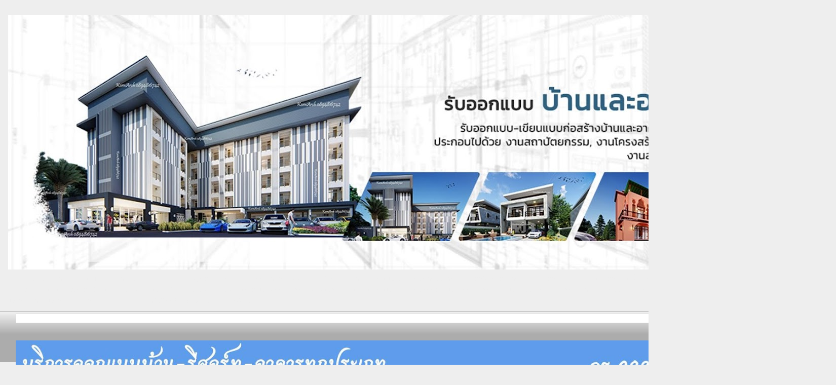

--- FILE ---
content_type: text/html; charset=UTF-8
request_url: https://architect.kornarch.com/2019/12/33.html
body_size: 20396
content:
<!DOCTYPE html>
<html class='v2' dir='ltr' lang='th'>
<head>
<link href='https://www.blogger.com/static/v1/widgets/335934321-css_bundle_v2.css' rel='stylesheet' type='text/css'/>
<meta content='width=1100' name='viewport'/>
<meta content='text/html; charset=UTF-8' http-equiv='Content-Type'/>
<meta content='blogger' name='generator'/>
<link href='https://architect.kornarch.com/favicon.ico' rel='icon' type='image/x-icon'/>
<link href='https://architect.kornarch.com/2019/12/33.html' rel='canonical'/>
<link rel="alternate" type="application/atom+xml" title="ร&#3633;บออกแบบบ&#3657;านโมเด&#3636;ร&#3660;น ออกแบบโรงงานสำน&#3633;กงาน และอาคารท&#3640;กประเภท โดยสถาปน&#3636;กม&#3639;ออาช&#3637;พ - Atom" href="https://architect.kornarch.com/feeds/posts/default" />
<link rel="alternate" type="application/rss+xml" title="ร&#3633;บออกแบบบ&#3657;านโมเด&#3636;ร&#3660;น ออกแบบโรงงานสำน&#3633;กงาน และอาคารท&#3640;กประเภท โดยสถาปน&#3636;กม&#3639;ออาช&#3637;พ - RSS" href="https://architect.kornarch.com/feeds/posts/default?alt=rss" />
<link rel="service.post" type="application/atom+xml" title="ร&#3633;บออกแบบบ&#3657;านโมเด&#3636;ร&#3660;น ออกแบบโรงงานสำน&#3633;กงาน และอาคารท&#3640;กประเภท โดยสถาปน&#3636;กม&#3639;ออาช&#3637;พ - Atom" href="https://www.blogger.com/feeds/6423267658696543083/posts/default" />

<link rel="alternate" type="application/atom+xml" title="ร&#3633;บออกแบบบ&#3657;านโมเด&#3636;ร&#3660;น ออกแบบโรงงานสำน&#3633;กงาน และอาคารท&#3640;กประเภท โดยสถาปน&#3636;กม&#3639;ออาช&#3637;พ - Atom" href="https://architect.kornarch.com/feeds/8347389313511278970/comments/default" />
<!--Can't find substitution for tag [blog.ieCssRetrofitLinks]-->
<link href='https://blogger.googleusercontent.com/img/b/R29vZ2xl/AVvXsEhVOVqHOuq1YJkr1QbzuLTz9NOBCIgp2PMxs4RCSUQVE26MPtQ1yeLvp_evh6dPWZGjThhMsHBKrrfBc0c67l_iNPA6gT6EwKppcVYJyVgFOm_FOmaCCQkj5OfnBraIg7qGruNEbeFecP8/s1600/KHOUSE-4E-Set1_1+-+Photo.jpg' rel='image_src'/>
<meta content='https://architect.kornarch.com/2019/12/33.html' property='og:url'/>
<meta content='รับออกแบบบ้าน3ชั้น,โฮมออฟฟิต3ชั้น สถาปนิกกรอาร์ท 0894816742' property='og:title'/>
<meta content='KornArchรับออกแบบบ้าน-แบบขออนุญาตก่อสร้างอาคารทุกประเภท' property='og:description'/>
<meta content='https://blogger.googleusercontent.com/img/b/R29vZ2xl/AVvXsEhVOVqHOuq1YJkr1QbzuLTz9NOBCIgp2PMxs4RCSUQVE26MPtQ1yeLvp_evh6dPWZGjThhMsHBKrrfBc0c67l_iNPA6gT6EwKppcVYJyVgFOm_FOmaCCQkj5OfnBraIg7qGruNEbeFecP8/w1200-h630-p-k-no-nu/KHOUSE-4E-Set1_1+-+Photo.jpg' property='og:image'/>
<title>ร&#3633;บออกแบบบ&#3657;านโมเด&#3636;ร&#3660;น ออกแบบโรงงานสำน&#3633;กงาน และอาคารท&#3640;กประเภท โดยสถาปน&#3636;กม&#3639;ออาช&#3637;พ: ร&#3633;บออกแบบบ&#3657;าน3ช&#3633;&#3657;น,โฮมออฟฟ&#3636;ต3ช&#3633;&#3657;น สถาปน&#3636;กกรอาร&#3660;ท 0894816742</title>
<style id='page-skin-1' type='text/css'><!--
/*
-----------------------------------------------
Blogger Template Style
Name:     Awesome Inc.
Designer: Tina Chen
URL:      tinachen.org
----------------------------------------------- */
/* Content
----------------------------------------------- */
body {
font: normal normal 13px Arial, Tahoma, Helvetica, FreeSans, sans-serif;
color: #444444;
background: #eeeeee none repeat scroll top left;
}
html body .content-outer {
min-width: 0;
max-width: 100%;
width: 100%;
}
a:link {
text-decoration: none;
color: #000000;
}
a:visited {
text-decoration: none;
color: #444444;
}
a:hover {
text-decoration: underline;
color: #666666;
}
.body-fauxcolumn-outer .cap-top {
position: absolute;
z-index: 1;
height: 276px;
width: 100%;
background: transparent none repeat-x scroll top left;
_background-image: none;
}
/* Columns
----------------------------------------------- */
.content-inner {
padding: 0;
}
.header-inner .section {
margin: 0 16px;
}
.tabs-inner .section {
margin: 0 16px;
}
.main-inner {
padding-top: 30px;
}
.main-inner .column-center-inner,
.main-inner .column-left-inner,
.main-inner .column-right-inner {
padding: 0 5px;
}
*+html body .main-inner .column-center-inner {
margin-top: -30px;
}
#layout .main-inner .column-center-inner {
margin-top: 0;
}
/* Header
----------------------------------------------- */
.header-outer {
margin: 0 0 0 0;
background: transparent none repeat scroll 0 0;
}
.Header h1 {
font: normal bold 40px Arial, Tahoma, Helvetica, FreeSans, sans-serif;
color: #444444;
text-shadow: 0 0 -1px #000000;
}
.Header h1 a {
color: #444444;
}
.Header .description {
font: normal normal 14px Arial, Tahoma, Helvetica, FreeSans, sans-serif;
color: #eeeeee;
}
.header-inner .Header .titlewrapper,
.header-inner .Header .descriptionwrapper {
padding-left: 0;
padding-right: 0;
margin-bottom: 0;
}
.header-inner .Header .titlewrapper {
padding-top: 22px;
}
/* Tabs
----------------------------------------------- */
.tabs-outer {
overflow: hidden;
position: relative;
background: #eeeeee url(https://resources.blogblog.com/blogblog/data/1kt/awesomeinc/tabs_gradient_light.png) repeat scroll 0 0;
}
#layout .tabs-outer {
overflow: visible;
}
.tabs-cap-top, .tabs-cap-bottom {
position: absolute;
width: 100%;
border-top: 1px solid #999999;
}
.tabs-cap-bottom {
bottom: 0;
}
.tabs-inner .widget li a {
display: inline-block;
margin: 0;
padding: .6em 1.5em;
font: normal bold 14px Arial, Tahoma, Helvetica, FreeSans, sans-serif;
color: #444444;
border-top: 1px solid #999999;
border-bottom: 1px solid #999999;
border-left: 1px solid #999999;
height: 16px;
line-height: 16px;
}
.tabs-inner .widget li:last-child a {
border-right: 1px solid #999999;
}
.tabs-inner .widget li.selected a, .tabs-inner .widget li a:hover {
background: #666666 url(https://resources.blogblog.com/blogblog/data/1kt/awesomeinc/tabs_gradient_light.png) repeat-x scroll 0 -100px;
color: #ffffff;
}
/* Headings
----------------------------------------------- */
h2 {
font: normal bold 14px Arial, Tahoma, Helvetica, FreeSans, sans-serif;
color: #444444;
}
/* Widgets
----------------------------------------------- */
.main-inner .section {
margin: 0 27px;
padding: 0;
}
.main-inner .column-left-outer,
.main-inner .column-right-outer {
margin-top: 0;
}
#layout .main-inner .column-left-outer,
#layout .main-inner .column-right-outer {
margin-top: 0;
}
.main-inner .column-left-inner,
.main-inner .column-right-inner {
background: transparent none repeat 0 0;
-moz-box-shadow: 0 0 0 rgba(0, 0, 0, .2);
-webkit-box-shadow: 0 0 0 rgba(0, 0, 0, .2);
-goog-ms-box-shadow: 0 0 0 rgba(0, 0, 0, .2);
box-shadow: 0 0 0 rgba(0, 0, 0, .2);
-moz-border-radius: 0;
-webkit-border-radius: 0;
-goog-ms-border-radius: 0;
border-radius: 0;
}
#layout .main-inner .column-left-inner,
#layout .main-inner .column-right-inner {
margin-top: 0;
}
.sidebar .widget {
font: normal normal 14px Arial, Tahoma, Helvetica, FreeSans, sans-serif;
color: #444444;
}
.sidebar .widget a:link {
color: #000000;
}
.sidebar .widget a:visited {
color: #444444;
}
.sidebar .widget a:hover {
color: #666666;
}
.sidebar .widget h2 {
text-shadow: 0 0 -1px #000000;
}
.main-inner .widget {
background-color: #ffffff;
border: 1px solid #eeeeee;
padding: 0 15px 15px;
margin: 20px -16px;
-moz-box-shadow: 0 0 20px rgba(0, 0, 0, .2);
-webkit-box-shadow: 0 0 20px rgba(0, 0, 0, .2);
-goog-ms-box-shadow: 0 0 20px rgba(0, 0, 0, .2);
box-shadow: 0 0 20px rgba(0, 0, 0, .2);
-moz-border-radius: 0;
-webkit-border-radius: 0;
-goog-ms-border-radius: 0;
border-radius: 0;
}
.main-inner .widget h2 {
margin: 0 -15px;
padding: .6em 15px .5em;
border-bottom: 1px solid transparent;
}
.footer-inner .widget h2 {
padding: 0 0 .4em;
border-bottom: 1px solid transparent;
}
.main-inner .widget h2 + div, .footer-inner .widget h2 + div {
border-top: 1px solid #eeeeee;
padding-top: 8px;
}
.main-inner .widget .widget-content {
margin: 0 -15px;
padding: 7px 15px 0;
}
.main-inner .widget ul, .main-inner .widget #ArchiveList ul.flat {
margin: -8px -15px 0;
padding: 0;
list-style: none;
}
.main-inner .widget #ArchiveList {
margin: -8px 0 0;
}
.main-inner .widget ul li, .main-inner .widget #ArchiveList ul.flat li {
padding: .5em 15px;
text-indent: 0;
color: #666666;
border-top: 1px solid #eeeeee;
border-bottom: 1px solid transparent;
}
.main-inner .widget #ArchiveList ul li {
padding-top: .25em;
padding-bottom: .25em;
}
.main-inner .widget ul li:first-child, .main-inner .widget #ArchiveList ul.flat li:first-child {
border-top: none;
}
.main-inner .widget ul li:last-child, .main-inner .widget #ArchiveList ul.flat li:last-child {
border-bottom: none;
}
.post-body {
position: relative;
}
.main-inner .widget .post-body ul {
padding: 0 2.5em;
margin: .5em 0;
list-style: disc;
}
.main-inner .widget .post-body ul li {
padding: 0.25em 0;
margin-bottom: .25em;
color: #444444;
border: none;
}
.footer-inner .widget ul {
padding: 0;
list-style: none;
}
.widget .zippy {
color: #666666;
}
/* Posts
----------------------------------------------- */
body .main-inner .Blog {
padding: 0;
margin-bottom: 1em;
background-color: transparent;
border: none;
-moz-box-shadow: 0 0 0 rgba(0, 0, 0, 0);
-webkit-box-shadow: 0 0 0 rgba(0, 0, 0, 0);
-goog-ms-box-shadow: 0 0 0 rgba(0, 0, 0, 0);
box-shadow: 0 0 0 rgba(0, 0, 0, 0);
}
.main-inner .section:last-child .Blog:last-child {
padding: 0;
margin-bottom: 1em;
}
.main-inner .widget h2.date-header {
margin: 0 -15px 1px;
padding: 0 0 0 0;
font: normal normal 14px Arial, Tahoma, Helvetica, FreeSans, sans-serif;
color: #444444;
background: transparent none no-repeat scroll top left;
border-top: 0 solid #eeeeee;
border-bottom: 1px solid transparent;
-moz-border-radius-topleft: 0;
-moz-border-radius-topright: 0;
-webkit-border-top-left-radius: 0;
-webkit-border-top-right-radius: 0;
border-top-left-radius: 0;
border-top-right-radius: 0;
position: static;
bottom: 100%;
right: 15px;
text-shadow: 0 0 -1px #000000;
}
.main-inner .widget h2.date-header span {
font: normal normal 14px Arial, Tahoma, Helvetica, FreeSans, sans-serif;
display: block;
padding: .5em 15px;
border-left: 0 solid #eeeeee;
border-right: 0 solid #eeeeee;
}
.date-outer {
position: relative;
margin: 30px 0 20px;
padding: 0 15px;
background-color: #ffffff;
border: 1px solid #eeeeee;
-moz-box-shadow: 0 0 20px rgba(0, 0, 0, .2);
-webkit-box-shadow: 0 0 20px rgba(0, 0, 0, .2);
-goog-ms-box-shadow: 0 0 20px rgba(0, 0, 0, .2);
box-shadow: 0 0 20px rgba(0, 0, 0, .2);
-moz-border-radius: 0;
-webkit-border-radius: 0;
-goog-ms-border-radius: 0;
border-radius: 0;
}
.date-outer:first-child {
margin-top: 0;
}
.date-outer:last-child {
margin-bottom: 20px;
-moz-border-radius-bottomleft: 0;
-moz-border-radius-bottomright: 0;
-webkit-border-bottom-left-radius: 0;
-webkit-border-bottom-right-radius: 0;
-goog-ms-border-bottom-left-radius: 0;
-goog-ms-border-bottom-right-radius: 0;
border-bottom-left-radius: 0;
border-bottom-right-radius: 0;
}
.date-posts {
margin: 0 -15px;
padding: 0 15px;
clear: both;
}
.post-outer, .inline-ad {
border-top: 1px solid #eeeeee;
margin: 0 -15px;
padding: 15px 15px;
}
.post-outer {
padding-bottom: 10px;
}
.post-outer:first-child {
padding-top: 0;
border-top: none;
}
.post-outer:last-child, .inline-ad:last-child {
border-bottom: none;
}
.post-body {
position: relative;
}
.post-body img {
padding: 8px;
background: transparent;
border: 1px solid transparent;
-moz-box-shadow: 0 0 0 rgba(0, 0, 0, .2);
-webkit-box-shadow: 0 0 0 rgba(0, 0, 0, .2);
box-shadow: 0 0 0 rgba(0, 0, 0, .2);
-moz-border-radius: 0;
-webkit-border-radius: 0;
border-radius: 0;
}
h3.post-title, h4 {
font: normal bold 22px Arial, Tahoma, Helvetica, FreeSans, sans-serif;
color: #444444;
}
h3.post-title a {
font: normal bold 22px Arial, Tahoma, Helvetica, FreeSans, sans-serif;
color: #444444;
}
h3.post-title a:hover {
color: #666666;
text-decoration: underline;
}
.post-header {
margin: 0 0 1em;
}
.post-body {
line-height: 1.4;
}
.post-outer h2 {
color: #444444;
}
.post-footer {
margin: 1.5em 0 0;
}
#blog-pager {
padding: 15px;
font-size: 120%;
background-color: #eeeeee;
border: 1px solid #eeeeee;
-moz-box-shadow: 0 0 20px rgba(0, 0, 0, .2);
-webkit-box-shadow: 0 0 20px rgba(0, 0, 0, .2);
-goog-ms-box-shadow: 0 0 20px rgba(0, 0, 0, .2);
box-shadow: 0 0 20px rgba(0, 0, 0, .2);
-moz-border-radius: 0;
-webkit-border-radius: 0;
-goog-ms-border-radius: 0;
border-radius: 0;
-moz-border-radius-topleft: 0;
-moz-border-radius-topright: 0;
-webkit-border-top-left-radius: 0;
-webkit-border-top-right-radius: 0;
-goog-ms-border-top-left-radius: 0;
-goog-ms-border-top-right-radius: 0;
border-top-left-radius: 0;
border-top-right-radius-topright: 0;
margin-top: 1em;
}
.blog-feeds, .post-feeds {
margin: 1em 0;
text-align: center;
color: #444444;
}
.blog-feeds a, .post-feeds a {
color: #000000;
}
.blog-feeds a:visited, .post-feeds a:visited {
color: #444444;
}
.blog-feeds a:hover, .post-feeds a:hover {
color: #666666;
}
.post-outer .comments {
margin-top: 2em;
}
/* Comments
----------------------------------------------- */
.comments .comments-content .icon.blog-author {
background-repeat: no-repeat;
background-image: url([data-uri]);
}
.comments .comments-content .loadmore a {
border-top: 1px solid #999999;
border-bottom: 1px solid #999999;
}
.comments .continue {
border-top: 2px solid #999999;
}
/* Footer
----------------------------------------------- */
.footer-outer {
margin: -20px 0 -1px;
padding: 20px 0 0;
color: #444444;
overflow: hidden;
}
.footer-fauxborder-left {
border-top: 1px solid #eeeeee;
background: #ffffff none repeat scroll 0 0;
-moz-box-shadow: 0 0 20px rgba(0, 0, 0, .2);
-webkit-box-shadow: 0 0 20px rgba(0, 0, 0, .2);
-goog-ms-box-shadow: 0 0 20px rgba(0, 0, 0, .2);
box-shadow: 0 0 20px rgba(0, 0, 0, .2);
margin: 0 -20px;
}
/* Mobile
----------------------------------------------- */
body.mobile {
background-size: auto;
}
.mobile .body-fauxcolumn-outer {
background: transparent none repeat scroll top left;
}
*+html body.mobile .main-inner .column-center-inner {
margin-top: 0;
}
.mobile .main-inner .widget {
padding: 0 0 15px;
}
.mobile .main-inner .widget h2 + div,
.mobile .footer-inner .widget h2 + div {
border-top: none;
padding-top: 0;
}
.mobile .footer-inner .widget h2 {
padding: 0.5em 0;
border-bottom: none;
}
.mobile .main-inner .widget .widget-content {
margin: 0;
padding: 7px 0 0;
}
.mobile .main-inner .widget ul,
.mobile .main-inner .widget #ArchiveList ul.flat {
margin: 0 -15px 0;
}
.mobile .main-inner .widget h2.date-header {
right: 0;
}
.mobile .date-header span {
padding: 0.4em 0;
}
.mobile .date-outer:first-child {
margin-bottom: 0;
border: 1px solid #eeeeee;
-moz-border-radius-topleft: 0;
-moz-border-radius-topright: 0;
-webkit-border-top-left-radius: 0;
-webkit-border-top-right-radius: 0;
-goog-ms-border-top-left-radius: 0;
-goog-ms-border-top-right-radius: 0;
border-top-left-radius: 0;
border-top-right-radius: 0;
}
.mobile .date-outer {
border-color: #eeeeee;
border-width: 0 1px 1px;
}
.mobile .date-outer:last-child {
margin-bottom: 0;
}
.mobile .main-inner {
padding: 0;
}
.mobile .header-inner .section {
margin: 0;
}
.mobile .post-outer, .mobile .inline-ad {
padding: 5px 0;
}
.mobile .tabs-inner .section {
margin: 0 10px;
}
.mobile .main-inner .widget h2 {
margin: 0;
padding: 0;
}
.mobile .main-inner .widget h2.date-header span {
padding: 0;
}
.mobile .main-inner .widget .widget-content {
margin: 0;
padding: 7px 0 0;
}
.mobile #blog-pager {
border: 1px solid transparent;
background: #ffffff none repeat scroll 0 0;
}
.mobile .main-inner .column-left-inner,
.mobile .main-inner .column-right-inner {
background: transparent none repeat 0 0;
-moz-box-shadow: none;
-webkit-box-shadow: none;
-goog-ms-box-shadow: none;
box-shadow: none;
}
.mobile .date-posts {
margin: 0;
padding: 0;
}
.mobile .footer-fauxborder-left {
margin: 0;
border-top: inherit;
}
.mobile .main-inner .section:last-child .Blog:last-child {
margin-bottom: 0;
}
.mobile-index-contents {
color: #444444;
}
.mobile .mobile-link-button {
background: #000000 url(https://resources.blogblog.com/blogblog/data/1kt/awesomeinc/tabs_gradient_light.png) repeat scroll 0 0;
}
.mobile-link-button a:link, .mobile-link-button a:visited {
color: #ffffff;
}
.mobile .tabs-inner .PageList .widget-content {
background: transparent;
border-top: 1px solid;
border-color: #999999;
color: #444444;
}
.mobile .tabs-inner .PageList .widget-content .pagelist-arrow {
border-left: 1px solid #999999;
}

--></style>
<style id='template-skin-1' type='text/css'><!--
body {
min-width: 1500px;
}
.content-outer, .content-fauxcolumn-outer, .region-inner {
min-width: 1500px;
max-width: 1500px;
_width: 1500px;
}
.main-inner .columns {
padding-left: 0px;
padding-right: 0px;
}
.main-inner .fauxcolumn-center-outer {
left: 0px;
right: 0px;
/* IE6 does not respect left and right together */
_width: expression(this.parentNode.offsetWidth -
parseInt("0px") -
parseInt("0px") + 'px');
}
.main-inner .fauxcolumn-left-outer {
width: 0px;
}
.main-inner .fauxcolumn-right-outer {
width: 0px;
}
.main-inner .column-left-outer {
width: 0px;
right: 100%;
margin-left: -0px;
}
.main-inner .column-right-outer {
width: 0px;
margin-right: -0px;
}
#layout {
min-width: 0;
}
#layout .content-outer {
min-width: 0;
width: 800px;
}
#layout .region-inner {
min-width: 0;
width: auto;
}
body#layout div.add_widget {
padding: 8px;
}
body#layout div.add_widget a {
margin-left: 32px;
}
--></style>
<link href='https://www.blogger.com/dyn-css/authorization.css?targetBlogID=6423267658696543083&amp;zx=2a51d493-1523-4cc0-a988-60ce58fafa96' media='none' onload='if(media!=&#39;all&#39;)media=&#39;all&#39;' rel='stylesheet'/><noscript><link href='https://www.blogger.com/dyn-css/authorization.css?targetBlogID=6423267658696543083&amp;zx=2a51d493-1523-4cc0-a988-60ce58fafa96' rel='stylesheet'/></noscript>
<meta name='google-adsense-platform-account' content='ca-host-pub-1556223355139109'/>
<meta name='google-adsense-platform-domain' content='blogspot.com'/>

</head>
<body class='loading variant-light'>
<div class='navbar no-items section' id='navbar' name='แถบนำทาง'>
</div>
<div class='body-fauxcolumns'>
<div class='fauxcolumn-outer body-fauxcolumn-outer'>
<div class='cap-top'>
<div class='cap-left'></div>
<div class='cap-right'></div>
</div>
<div class='fauxborder-left'>
<div class='fauxborder-right'></div>
<div class='fauxcolumn-inner'>
</div>
</div>
<div class='cap-bottom'>
<div class='cap-left'></div>
<div class='cap-right'></div>
</div>
</div>
</div>
<div class='content'>
<div class='content-fauxcolumns'>
<div class='fauxcolumn-outer content-fauxcolumn-outer'>
<div class='cap-top'>
<div class='cap-left'></div>
<div class='cap-right'></div>
</div>
<div class='fauxborder-left'>
<div class='fauxborder-right'></div>
<div class='fauxcolumn-inner'>
</div>
</div>
<div class='cap-bottom'>
<div class='cap-left'></div>
<div class='cap-right'></div>
</div>
</div>
</div>
<div class='content-outer'>
<div class='content-cap-top cap-top'>
<div class='cap-left'></div>
<div class='cap-right'></div>
</div>
<div class='fauxborder-left content-fauxborder-left'>
<div class='fauxborder-right content-fauxborder-right'></div>
<div class='content-inner'>
<header>
<div class='header-outer'>
<div class='header-cap-top cap-top'>
<div class='cap-left'></div>
<div class='cap-right'></div>
</div>
<div class='fauxborder-left header-fauxborder-left'>
<div class='fauxborder-right header-fauxborder-right'></div>
<div class='region-inner header-inner'>
<div class='header section' id='header' name='ส่วนหัว'><div class='widget Header' data-version='1' id='Header1'>
<div id='header-inner'>
<a href='https://architect.kornarch.com/' style='display: block'>
<img alt='รับออกแบบบ้านโมเดิร์น ออกแบบโรงงานสำนักงาน และอาคารทุกประเภท โดยสถาปนิกมืออาชีพ' height='502px; ' id='Header1_headerimg' src='https://blogger.googleusercontent.com/img/b/R29vZ2xl/AVvXsEhFWylJ0rEAcqbZal3I5r3TV0X-Ck_ytgV_5b0aREJdhY4bOCeDeHyv3_60l9k-_fh7llVvV6e7HNK9PWtw_472MFAm7sLIQ93bfFihcbRCGwCNAHyWrT2VIoF6gQ9Ib19dZs3VtKI_ZQY/s1468/1.jpg' style='display: block' width='1468px; '/>
</a>
<div class='descriptionwrapper'>
<p class='description'><span>KornArch ร&#3633;บออกแบบบ&#3657;านเข&#3637;ยนแบบก&#3656;อสร&#3657;างบ&#3657;าน, แบบขออน&#3640;ญาตก&#3656;อสร&#3657;าง โดยสถาปน&#3636;กและว&#3636;ศวกรม&#3639;ออาช&#3637;พ, ร&#3633;บออกแบบบ&#3657;าน และอาคารท&#3640;กประเภท ในสไตล&#3660;ท&#3637;&#3656;ค&#3640;ณต&#3657;องการ,บ&#3657;านสไตล&#3660;โมเด&#3636;ร&#3660;น, บ&#3657;านสไตล&#3660;คอนเท&#3655;มโพราร&#3637;&#3656;, สไตล&#3660;ร&#3637;สอร&#3660;ท,สไตล&#3660;เมด&#3636;เตอร&#3660;เรเน&#3637;ยน,สไตล&#3660;อ&#3636;ตาเล&#3637;ยน,,Loft,ลอฟ,คอนโดม&#3636;เน&#3637;ยม,เซอร&#3660;ว&#3636;สอพาร&#3660;ทเมนท&#3660;,ต&#3638;กแถว,ทาวน&#3660;เฮาส&#3660;,ทาวน&#3660;โฮม,บ&#3657;าน3ช&#3633;&#3657;น,บ&#3657;านแฝด,อาคารพาณ&#3636;ชย&#3660;,แบบทาวน&#3660;เฮาส&#3660;,โรงแรม,โรงงาน,เกสเฮ&#3657;าส&#3660;,โกด&#3633;ง,,หอประช&#3640;ม,หอพ&#3633;ก,แบบบ&#3657;าน,แบบบ&#3657;านช&#3633;&#3657;นเด&#3637;ยว,แบบแปลน,โกด&#3633;ง,แปลนบ&#3657;าน,คล&#3633;งส&#3636;นค&#3657;า,Apartment,CoffeeShop,Factory,HomeOffice</span></p>
</div>
</div>
</div></div>
</div>
</div>
<div class='header-cap-bottom cap-bottom'>
<div class='cap-left'></div>
<div class='cap-right'></div>
</div>
</div>
</header>
<div class='tabs-outer'>
<div class='tabs-cap-top cap-top'>
<div class='cap-left'></div>
<div class='cap-right'></div>
</div>
<div class='fauxborder-left tabs-fauxborder-left'>
<div class='fauxborder-right tabs-fauxborder-right'></div>
<div class='region-inner tabs-inner'>
<div class='tabs section' id='crosscol' name='พาดทุกคอลัมน์'><div class='widget BlogSearch' data-version='1' id='BlogSearch1'>
<h2 class='title'>ค&#3657;นหาบล&#3655;อกน&#3637;&#3657;</h2>
<div class='widget-content'>
<div id='BlogSearch1_form'>
<form action='https://architect.kornarch.com/search' class='gsc-search-box' target='_top'>
<table cellpadding='0' cellspacing='0' class='gsc-search-box'>
<tbody>
<tr>
<td class='gsc-input'>
<input autocomplete='off' class='gsc-input' name='q' size='10' title='search' type='text' value=''/>
</td>
<td class='gsc-search-button'>
<input class='gsc-search-button' title='search' type='submit' value='ค้นหา'/>
</td>
</tr>
</tbody>
</table>
</form>
</div>
</div>
<div class='clear'></div>
</div></div>
<div class='tabs section' id='crosscol-overflow' name='Cross-Column 2'><div class='widget Image' data-version='1' id='Image1'>
<div class='widget-content'>
<a href='https://architect.kornarch.com/'>
<img alt='' height='132' id='Image1_img' src='https://blogger.googleusercontent.com/img/b/R29vZ2xl/AVvXsEigeffHNYJFi7dtPhZNpzyOwMaFduZF33JQtOnNYdC9Z5HWKEwB-tc05p6RlcEsiiT40dts9ZZXl7M92nl83jCjSwD79MFuEttIXOxAjN-DA0VzCvewkgF8cT8lgxACKHk8A0TdP9xpktw/s1600/42194047_2204771626264255_4025357995373232128_o-.jpg' width='1470'/>
</a>
<br/>
</div>
<div class='clear'></div>
</div><div class='widget Translate' data-version='1' id='Translate1'>
<h2 class='title'>Translate</h2>
<div id='google_translate_element'></div>
<script>
    function googleTranslateElementInit() {
      new google.translate.TranslateElement({
        pageLanguage: 'th',
        autoDisplay: 'true',
        layout: google.translate.TranslateElement.InlineLayout.SIMPLE
      }, 'google_translate_element');
    }
  </script>
<script src='//translate.google.com/translate_a/element.js?cb=googleTranslateElementInit'></script>
<div class='clear'></div>
</div><div class='widget Label' data-version='1' id='Label1'>
<h2>ประเภทอาคาร</h2>
<div class='widget-content cloud-label-widget-content'>
<span class='label-size label-size-1'>
<a dir='ltr' href='https://architect.kornarch.com/search/label/%E0%B9%82%E0%B8%84%E0%B8%A3%E0%B8%87%E0%B8%AA%E0%B8%A3%E0%B9%89%E0%B8%B2%E0%B8%87%E0%B9%80%E0%B8%AB%E0%B8%A5%E0%B9%87%E0%B8%81'>โครงสร&#3657;างเหล&#3655;ก</a>
<span class='label-count' dir='ltr'>(1)</span>
</span>
<span class='label-size label-size-2'>
<a dir='ltr' href='https://architect.kornarch.com/search/label/%23%E0%B8%97%E0%B8%B1%E0%B8%AA%E0%B8%84%E0%B8%B2%E0%B8%99%E0%B8%B5'>#ท&#3633;สคาน&#3637;</a>
<span class='label-count' dir='ltr'>(2)</span>
</span>
<span class='label-size label-size-3'>
<a dir='ltr' href='https://architect.kornarch.com/search/label/%23%E0%B8%9A%E0%B9%89%E0%B8%B2%E0%B8%992%E0%B8%8A%E0%B8%B1%E0%B9%89%E0%B8%99'>#บ&#3657;าน2ช&#3633;&#3657;น</a>
<span class='label-count' dir='ltr'>(9)</span>
</span>
<span class='label-size label-size-1'>
<a dir='ltr' href='https://architect.kornarch.com/search/label/%23%E0%B8%9A%E0%B9%89%E0%B8%B2%E0%B8%992%E0%B8%8A%E0%B8%B1%E0%B9%89%E0%B8%99%E0%B9%82%E0%B8%A1%E0%B9%80%E0%B8%94%E0%B8%B4%E0%B8%A3%E0%B9%8C%E0%B8%99%E0%B8%A5%E0%B8%AD%E0%B8%9F%E0%B8%97%E0%B9%8C'>#บ&#3657;าน2ช&#3633;&#3657;นโมเด&#3636;ร&#3660;นลอฟท&#3660;</a>
<span class='label-count' dir='ltr'>(1)</span>
</span>
<span class='label-size label-size-1'>
<a dir='ltr' href='https://architect.kornarch.com/search/label/%23%E0%B8%9A%E0%B9%89%E0%B8%B2%E0%B8%992%E0%B8%8A%E0%B8%B1%E0%B9%89%E0%B8%99%20%23%E0%B8%AA%E0%B9%84%E0%B8%95%E0%B8%A5%E0%B9%8C%E0%B9%82%E0%B8%A1%E0%B9%80%E0%B8%94%E0%B8%B4%E0%B8%A3%E0%B9%8C%E0%B8%99'>#บ&#3657;าน2ช&#3633;&#3657;น #สไตล&#3660;โมเด&#3636;ร&#3660;น</a>
<span class='label-count' dir='ltr'>(1)</span>
</span>
<span class='label-size label-size-1'>
<a dir='ltr' href='https://architect.kornarch.com/search/label/%23%E0%B8%9A%E0%B9%89%E0%B8%B2%E0%B8%993%E0%B8%8A%E0%B8%B1%E0%B9%89%E0%B8%99'>#บ&#3657;าน3ช&#3633;&#3657;น</a>
<span class='label-count' dir='ltr'>(1)</span>
</span>
<span class='label-size label-size-3'>
<a dir='ltr' href='https://architect.kornarch.com/search/label/%23%E0%B8%9A%E0%B9%89%E0%B8%B2%E0%B8%99%E0%B8%8A%E0%B8%B1%E0%B9%89%E0%B8%99%E0%B9%80%E0%B8%94%E0%B8%B5%E0%B8%A2%E0%B8%A7'>#บ&#3657;านช&#3633;&#3657;นเด&#3637;ยว</a>
<span class='label-count' dir='ltr'>(5)</span>
</span>
<span class='label-size label-size-1'>
<a dir='ltr' href='https://architect.kornarch.com/search/label/%23%E0%B8%9A%E0%B9%89%E0%B8%B2%E0%B8%99%E0%B9%81%E0%B8%9D%E0%B8%943%E0%B8%8A%E0%B8%B1%E0%B9%89%E0%B8%99'>#บ&#3657;านแฝด3ช&#3633;&#3657;น</a>
<span class='label-count' dir='ltr'>(1)</span>
</span>
<span class='label-size label-size-1'>
<a dir='ltr' href='https://architect.kornarch.com/search/label/%E0%B8%9A%E0%B9%89%E0%B8%B2%E0%B8%99%E0%B9%81%E0%B8%9D%E0%B8%94%E0%B8%8A%E0%B8%B1%E0%B9%89%E0%B8%99%E0%B9%80%E0%B8%94%E0%B8%B5%E0%B8%A2%E0%B8%A7%20%E0%B8%AA%E0%B9%84%E0%B8%95%E0%B8%A5%E0%B9%8C%E0%B9%82%E0%B8%A1%E0%B9%80%E0%B8%94%E0%B8%B4%E0%B8%A3%E0%B9%8C%E0%B8%99'>บ&#3657;านแฝดช&#3633;&#3657;นเด&#3637;ยว สไตล&#3660;โมเด&#3636;ร&#3660;น</a>
<span class='label-count' dir='ltr'>(1)</span>
</span>
<span class='label-size label-size-1'>
<a dir='ltr' href='https://architect.kornarch.com/search/label/%E0%B8%9A%E0%B9%89%E0%B8%B2%E0%B8%99%E0%B8%9E%E0%B8%B1%E0%B8%81%E0%B8%95%E0%B8%B2%E0%B8%81%E0%B8%AD%E0%B8%B2%E0%B8%81%E0%B8%B2%E0%B8%A8'>บ&#3657;านพ&#3633;กตากอากาศ</a>
<span class='label-count' dir='ltr'>(1)</span>
</span>
<span class='label-size label-size-1'>
<a dir='ltr' href='https://architect.kornarch.com/search/label/%23%E0%B8%9A%E0%B9%89%E0%B8%B2%E0%B8%99%E0%B8%9E%E0%B8%B1%E0%B8%81%E0%B8%AD%E0%B8%B2%E0%B8%A8%E0%B8%B1%E0%B8%A2%E0%B8%8A%E0%B8%B1%E0%B9%89%E0%B8%99%E0%B9%80%E0%B8%94%E0%B8%B5%E0%B8%A2%E0%B8%A7'>#บ&#3657;านพ&#3633;กอาศ&#3633;ยช&#3633;&#3657;นเด&#3637;ยว</a>
<span class='label-count' dir='ltr'>(1)</span>
</span>
<span class='label-size label-size-1'>
<a dir='ltr' href='https://architect.kornarch.com/search/label/%23%E0%B8%9A%E0%B9%89%E0%B8%B2%E0%B8%99%E0%B8%A2%E0%B8%81%E0%B8%9E%E0%B8%B7%E0%B9%89%E0%B8%99%E0%B8%AA%E0%B8%B9%E0%B8%87'>#บ&#3657;านยกพ&#3639;&#3657;นส&#3641;ง</a>
<span class='label-count' dir='ltr'>(1)</span>
</span>
<span class='label-size label-size-1'>
<a dir='ltr' href='https://architect.kornarch.com/search/label/%23%E0%B8%9A%E0%B9%89%E0%B8%B2%E0%B8%99%E0%B9%80%E0%B8%A5%E0%B9%88%E0%B8%99%E0%B8%A3%E0%B8%B0%E0%B8%94%E0%B8%B1%E0%B8%9A'>#บ&#3657;านเล&#3656;นระด&#3633;บ</a>
<span class='label-count' dir='ltr'>(1)</span>
</span>
<span class='label-size label-size-1'>
<a dir='ltr' href='https://architect.kornarch.com/search/label/%23%E0%B9%80%E0%B8%9A%E0%B9%80%E0%B8%81%E0%B8%AD%E0%B8%A3%E0%B9%8C%E0%B8%A3%E0%B8%B5%E0%B9%88'>#เบเกอร&#3660;ร&#3637;&#3656;</a>
<span class='label-count' dir='ltr'>(1)</span>
</span>
<span class='label-size label-size-3'>
<a dir='ltr' href='https://architect.kornarch.com/search/label/%E0%B9%81%E0%B8%9A%E0%B8%9A%E0%B9%82%E0%B8%81%E0%B8%94%E0%B8%B1%E0%B8%87'>แบบโกด&#3633;ง</a>
<span class='label-count' dir='ltr'>(5)</span>
</span>
<span class='label-size label-size-1'>
<a dir='ltr' href='https://architect.kornarch.com/search/label/%E0%B9%81%E0%B8%9A%E0%B8%9A%E0%B8%84%E0%B8%A5%E0%B8%B1%E0%B8%87%E0%B8%AA%E0%B8%B4%E0%B8%99%E0%B8%84%E0%B9%89%E0%B8%B2'>แบบคล&#3633;งส&#3636;นค&#3657;า</a>
<span class='label-count' dir='ltr'>(1)</span>
</span>
<span class='label-size label-size-2'>
<a dir='ltr' href='https://architect.kornarch.com/search/label/%E0%B9%81%E0%B8%9A%E0%B8%9A%E0%B8%84%E0%B8%A5%E0%B8%B1%E0%B8%9A%E0%B9%80%E0%B8%AE%E0%B8%B2%E0%B8%AA%E0%B9%8C'>แบบคล&#3633;บเฮาส&#3660;</a>
<span class='label-count' dir='ltr'>(2)</span>
</span>
<span class='label-size label-size-2'>
<a dir='ltr' href='https://architect.kornarch.com/search/label/%E0%B9%81%E0%B8%9A%E0%B8%9A%E0%B8%84%E0%B8%AD%E0%B8%99%E0%B9%82%E0%B8%94%E0%B8%A1%E0%B8%B4%E0%B9%80%E0%B8%99%E0%B8%B5%E0%B8%A2%E0%B8%A1'>แบบคอนโดม&#3636;เน&#3637;ยม</a>
<span class='label-count' dir='ltr'>(2)</span>
</span>
<span class='label-size label-size-2'>
<a dir='ltr' href='https://architect.kornarch.com/search/label/%E0%B9%81%E0%B8%9A%E0%B8%9A%E0%B9%80%E0%B8%88%E0%B8%94%E0%B8%B5%E0%B8%A2%E0%B9%8C'>แบบเจด&#3637;ย&#3660;</a>
<span class='label-count' dir='ltr'>(2)</span>
</span>
<span class='label-size label-size-1'>
<a dir='ltr' href='https://architect.kornarch.com/search/label/%E0%B9%81%E0%B8%9A%E0%B8%9A%E0%B9%80%E0%B8%8B%E0%B8%AD%E0%B8%A3%E0%B9%8C%E0%B8%A7%E0%B8%B4%E0%B8%AA%E0%B8%AD%E0%B8%9E%E0%B8%B2%E0%B8%A3%E0%B9%8C%E0%B8%97%E0%B9%80%E0%B8%A1%E0%B8%99%E0%B8%97%E0%B9%8C'>แบบเซอร&#3660;ว&#3636;สอพาร&#3660;ทเมนท&#3660;</a>
<span class='label-count' dir='ltr'>(1)</span>
</span>
<span class='label-size label-size-2'>
<a dir='ltr' href='https://architect.kornarch.com/search/label/%E0%B9%81%E0%B8%9A%E0%B8%9A%E0%B8%95%E0%B9%88%E0%B8%AD%E0%B9%80%E0%B8%95%E0%B8%B4%E0%B8%A1'>แบบต&#3656;อเต&#3636;ม</a>
<span class='label-count' dir='ltr'>(3)</span>
</span>
<span class='label-size label-size-2'>
<a dir='ltr' href='https://architect.kornarch.com/search/label/%E0%B9%81%E0%B8%9A%E0%B8%9A%E0%B8%97%E0%B8%B2%E0%B8%A7%E0%B8%99%E0%B9%8C%E0%B9%80%E0%B8%AE%E0%B8%B2%E0%B8%AA%E0%B9%8C'>แบบทาวน&#3660;เฮาส&#3660;</a>
<span class='label-count' dir='ltr'>(2)</span>
</span>
<span class='label-size label-size-1'>
<a dir='ltr' href='https://architect.kornarch.com/search/label/%E0%B9%81%E0%B8%9A%E0%B8%9A%E0%B8%97%E0%B8%B2%E0%B8%A7%E0%B8%99%E0%B9%8C%E0%B9%80%E0%B8%AE%E0%B8%B2%E0%B8%AA%E0%B9%8C2%E0%B8%8A%E0%B8%B1%E0%B9%89%E0%B8%99'>แบบทาวน&#3660;เฮาส&#3660;2ช&#3633;&#3657;น</a>
<span class='label-count' dir='ltr'>(1)</span>
</span>
<span class='label-size label-size-1'>
<a dir='ltr' href='https://architect.kornarch.com/search/label/%E0%B9%81%E0%B8%9A%E0%B8%9A%E0%B8%97%E0%B8%B2%E0%B8%A7%E0%B8%99%E0%B9%8C%E0%B9%82%E0%B8%AE%E0%B8%A1'>แบบทาวน&#3660;โฮม</a>
<span class='label-count' dir='ltr'>(1)</span>
</span>
<span class='label-size label-size-5'>
<a dir='ltr' href='https://architect.kornarch.com/search/label/%E0%B9%81%E0%B8%9A%E0%B8%9A%E0%B8%9A%E0%B9%89%E0%B8%B2%E0%B8%99%202%20%E0%B8%8A%E0%B8%B1%E0%B9%89%E0%B8%99'>แบบบ&#3657;าน 2 ช&#3633;&#3657;น</a>
<span class='label-count' dir='ltr'>(42)</span>
</span>
<span class='label-size label-size-1'>
<a dir='ltr' href='https://architect.kornarch.com/search/label/%E0%B9%81%E0%B8%9A%E0%B8%9A%E0%B8%9A%E0%B9%89%E0%B8%B2%E0%B8%992%E0%B8%8A%E0%B8%B1%E0%B9%89%E0%B8%99%E0%B8%A1%E0%B8%B5%E0%B8%94%E0%B8%B2%E0%B8%94%E0%B8%9F%E0%B9%89%E0%B8%B2'>แบบบ&#3657;าน2ช&#3633;&#3657;นม&#3637;ดาดฟ&#3657;า</a>
<span class='label-count' dir='ltr'>(1)</span>
</span>
<span class='label-size label-size-2'>
<a dir='ltr' href='https://architect.kornarch.com/search/label/%E0%B9%81%E0%B8%9A%E0%B8%9A%E0%B8%9A%E0%B9%89%E0%B8%B2%E0%B8%992%E0%B8%8A%E0%B8%B1%E0%B9%89%E0%B8%99%E0%B9%82%E0%B8%A1%E0%B9%80%E0%B8%94%E0%B8%B4%E0%B8%A3%E0%B9%8C%E0%B8%99'>แบบบ&#3657;าน2ช&#3633;&#3657;นโมเด&#3636;ร&#3660;น</a>
<span class='label-count' dir='ltr'>(2)</span>
</span>
<span class='label-size label-size-2'>
<a dir='ltr' href='https://architect.kornarch.com/search/label/%E0%B9%81%E0%B8%9A%E0%B8%9A%E0%B8%9A%E0%B9%89%E0%B8%B2%E0%B8%992%E0%B8%8A%E0%B8%B1%E0%B9%89%E0%B8%99%E0%B9%82%E0%B8%A1%E0%B9%80%E0%B8%94%E0%B8%B4%E0%B8%A3%E0%B9%8C%E0%B8%99%E0%B8%A5%E0%B8%AD%E0%B8%9F%E0%B8%97%E0%B9%8C'>แบบบ&#3657;าน2ช&#3633;&#3657;นโมเด&#3636;ร&#3660;นลอฟท&#3660;</a>
<span class='label-count' dir='ltr'>(2)</span>
</span>
<span class='label-size label-size-3'>
<a dir='ltr' href='https://architect.kornarch.com/search/label/%E0%B9%81%E0%B8%9A%E0%B8%9A%E0%B8%9A%E0%B9%89%E0%B8%B2%E0%B8%993%E0%B8%8A%E0%B8%B1%E0%B9%89%E0%B8%99'>แบบบ&#3657;าน3ช&#3633;&#3657;น</a>
<span class='label-count' dir='ltr'>(7)</span>
</span>
<span class='label-size label-size-1'>
<a dir='ltr' href='https://architect.kornarch.com/search/label/%E0%B9%81%E0%B8%9A%E0%B8%9A%E0%B8%9A%E0%B9%89%E0%B8%B2%E0%B8%99%E0%B8%8A%E0%B8%B1%E0%B9%89%E0%B8%99%E0%B8%84%E0%B8%A3%E0%B8%B6%E0%B9%88%E0%B8%87'>แบบบ&#3657;านช&#3633;&#3657;นคร&#3638;&#3656;ง</a>
<span class='label-count' dir='ltr'>(1)</span>
</span>
<span class='label-size label-size-5'>
<a dir='ltr' href='https://architect.kornarch.com/search/label/%E0%B9%81%E0%B8%9A%E0%B8%9A%E0%B8%9A%E0%B9%89%E0%B8%B2%E0%B8%99%E0%B8%8A%E0%B8%B1%E0%B9%89%E0%B8%99%E0%B9%80%E0%B8%94%E0%B8%B5%E0%B8%A2%E0%B8%A7'>แบบบ&#3657;านช&#3633;&#3657;นเด&#3637;ยว</a>
<span class='label-count' dir='ltr'>(39)</span>
</span>
<span class='label-size label-size-1'>
<a dir='ltr' href='https://architect.kornarch.com/search/label/%E0%B9%81%E0%B8%9A%E0%B8%9A%E0%B8%9A%E0%B9%89%E0%B8%B2%E0%B8%99%E0%B8%8A%E0%B8%B1%E0%B9%89%E0%B8%99%E0%B9%80%E0%B8%94%E0%B8%B5%E0%B8%A2%E0%B8%A7%E0%B8%A1%E0%B8%B5%E0%B8%94%E0%B8%B2%E0%B8%94%E0%B8%9F%E0%B9%89%E0%B8%B2'>แบบบ&#3657;านช&#3633;&#3657;นเด&#3637;ยวม&#3637;ดาดฟ&#3657;า</a>
<span class='label-count' dir='ltr'>(1)</span>
</span>
<span class='label-size label-size-1'>
<a dir='ltr' href='https://architect.kornarch.com/search/label/%23%E0%B9%81%E0%B8%9A%E0%B8%9A%E0%B8%9A%E0%B9%89%E0%B8%B2%E0%B8%99%E0%B8%8A%E0%B8%B1%E0%B9%89%E0%B8%99%E0%B9%80%E0%B8%94%E0%B8%B5%E0%B8%A2%E0%B8%A7%20%23EnglishCottage'>#แบบบ&#3657;านช&#3633;&#3657;นเด&#3637;ยว #EnglishCottage</a>
<span class='label-count' dir='ltr'>(1)</span>
</span>
<span class='label-size label-size-2'>
<a dir='ltr' href='https://architect.kornarch.com/search/label/%E0%B9%81%E0%B8%9A%E0%B8%9A%E0%B8%9A%E0%B9%89%E0%B8%B2%E0%B8%99%E0%B9%83%E0%B8%95%E0%B9%89%E0%B8%96%E0%B8%B8%E0%B8%99%E0%B8%AA%E0%B8%B9%E0%B8%87'>แบบบ&#3657;านใต&#3657;ถ&#3640;นส&#3641;ง</a>
<span class='label-count' dir='ltr'>(2)</span>
</span>
<span class='label-size label-size-2'>
<a dir='ltr' href='https://architect.kornarch.com/search/label/%E0%B9%81%E0%B8%9A%E0%B8%9A%E0%B8%9A%E0%B9%89%E0%B8%B2%E0%B8%99%E0%B8%97%E0%B8%B1%E0%B8%AA%E0%B8%84%E0%B8%B2%E0%B8%99%E0%B8%B5'>แบบบ&#3657;านท&#3633;สคาน&#3637;</a>
<span class='label-count' dir='ltr'>(4)</span>
</span>
<span class='label-size label-size-1'>
<a dir='ltr' href='https://architect.kornarch.com/search/label/%E0%B9%81%E0%B8%9A%E0%B8%9A%E0%B8%9A%E0%B9%89%E0%B8%B2%E0%B8%99%E0%B8%9B%E0%B8%B9%E0%B8%99%E0%B9%80%E0%B8%9B%E0%B8%A5%E0%B8%B7%E0%B8%AD%E0%B8%A2'>แบบบ&#3657;านป&#3641;นเปล&#3639;อย</a>
<span class='label-count' dir='ltr'>(1)</span>
</span>
<span class='label-size label-size-2'>
<a dir='ltr' href='https://architect.kornarch.com/search/label/%E0%B9%81%E0%B8%9A%E0%B8%9A%E0%B8%9A%E0%B9%89%E0%B8%B2%E0%B8%99%E0%B9%81%E0%B8%9D%E0%B8%94'>แบบบ&#3657;านแฝด</a>
<span class='label-count' dir='ltr'>(2)</span>
</span>
<span class='label-size label-size-2'>
<a dir='ltr' href='https://architect.kornarch.com/search/label/%E0%B9%81%E0%B8%9A%E0%B8%9A%E0%B8%9A%E0%B9%89%E0%B8%B2%E0%B8%99%E0%B9%81%E0%B8%9D%E0%B8%94%E0%B8%8A%E0%B8%B1%E0%B9%89%E0%B8%99%E0%B9%80%E0%B8%94%E0%B8%B5%E0%B8%A2%E0%B8%A7'>แบบบ&#3657;านแฝดช&#3633;&#3657;นเด&#3637;ยว</a>
<span class='label-count' dir='ltr'>(3)</span>
</span>
<span class='label-size label-size-2'>
<a dir='ltr' href='https://architect.kornarch.com/search/label/%E0%B9%81%E0%B8%9A%E0%B8%9A%E0%B8%9A%E0%B9%89%E0%B8%B2%E0%B8%99%E0%B8%9E%E0%B8%A3%E0%B9%89%E0%B8%AD%E0%B8%A1%E0%B8%AA%E0%B8%A3%E0%B8%B0'>แบบบ&#3657;านพร&#3657;อมสระ</a>
<span class='label-count' dir='ltr'>(2)</span>
</span>
<span class='label-size label-size-1'>
<a dir='ltr' href='https://architect.kornarch.com/search/label/%E0%B9%81%E0%B8%9A%E0%B8%9A%E0%B8%9A%E0%B9%89%E0%B8%B2%E0%B8%99%E0%B8%9E%E0%B8%A3%E0%B9%89%E0%B8%AD%E0%B8%A1%E0%B8%AA%E0%B8%A3%E0%B8%B0%E0%B8%A7%E0%B9%88%E0%B8%B2%E0%B8%A2%E0%B8%99%E0%B9%89%E0%B8%B3'>แบบบ&#3657;านพร&#3657;อมสระว&#3656;ายน&#3657;ำ</a>
<span class='label-count' dir='ltr'>(1)</span>
</span>
<span class='label-size label-size-1'>
<a dir='ltr' href='https://architect.kornarch.com/search/label/%E0%B9%81%E0%B8%9A%E0%B8%9A%E0%B8%9A%E0%B9%89%E0%B8%B2%E0%B8%99%E0%B8%9E%E0%B8%A3%E0%B9%89%E0%B8%AD%E0%B8%A1%E0%B8%AA%E0%B8%B0'>แบบบ&#3657;านพร&#3657;อมสะ</a>
<span class='label-count' dir='ltr'>(1)</span>
</span>
<span class='label-size label-size-2'>
<a dir='ltr' href='https://architect.kornarch.com/search/label/%E0%B9%81%E0%B8%9A%E0%B8%9A%E0%B8%9A%E0%B9%89%E0%B8%B2%E0%B8%99%E0%B8%9E%E0%B8%B1%E0%B8%81%E0%B8%95%E0%B8%B2%E0%B8%81%E0%B8%AD%E0%B8%B2%E0%B8%81%E0%B8%B2%E0%B8%A8'>แบบบ&#3657;านพ&#3633;กตากอากาศ</a>
<span class='label-count' dir='ltr'>(3)</span>
</span>
<span class='label-size label-size-2'>
<a dir='ltr' href='https://architect.kornarch.com/search/label/%E0%B9%81%E0%B8%9A%E0%B8%9A%E0%B8%9A%E0%B9%89%E0%B8%B2%E0%B8%99%E0%B8%9E%E0%B8%B9%E0%B8%A5%E0%B8%A7%E0%B8%B4%E0%B8%A5%E0%B8%A5%E0%B9%88%E0%B8%B2'>แบบบ&#3657;านพ&#3641;ลว&#3636;ลล&#3656;า</a>
<span class='label-count' dir='ltr'>(3)</span>
</span>
<span class='label-size label-size-2'>
<a dir='ltr' href='https://architect.kornarch.com/search/label/%E0%B9%81%E0%B8%9A%E0%B8%9A%E0%B8%9A%E0%B9%89%E0%B8%B2%E0%B8%99%E0%B9%82%E0%B8%A1%E0%B9%80%E0%B8%94%E0%B8%B4%E0%B8%A3%E0%B9%8C%E0%B8%99'>แบบบ&#3657;านโมเด&#3636;ร&#3660;น</a>
<span class='label-count' dir='ltr'>(4)</span>
</span>
<span class='label-size label-size-2'>
<a dir='ltr' href='https://architect.kornarch.com/search/label/%E0%B9%81%E0%B8%9A%E0%B8%9A%E0%B8%9A%E0%B9%89%E0%B8%B2%E0%B8%99%E0%B9%82%E0%B8%A1%E0%B9%80%E0%B8%94%E0%B8%B4%E0%B8%A3%E0%B9%8C%E0%B8%99%E0%B8%A5%E0%B8%AD%E0%B8%9F%E0%B8%97%E0%B9%8C'>แบบบ&#3657;านโมเด&#3636;ร&#3660;นลอฟท&#3660;</a>
<span class='label-count' dir='ltr'>(2)</span>
</span>
<span class='label-size label-size-2'>
<a dir='ltr' href='https://architect.kornarch.com/search/label/%E0%B9%81%E0%B8%9A%E0%B8%9A%E0%B8%9A%E0%B9%89%E0%B8%B2%E0%B8%99%E0%B8%A2%E0%B8%81%E0%B8%9E%E0%B8%B7%E0%B9%89%E0%B8%99%E0%B8%AA%E0%B8%B9%E0%B8%87'>แบบบ&#3657;านยกพ&#3639;&#3657;นส&#3641;ง</a>
<span class='label-count' dir='ltr'>(4)</span>
</span>
<span class='label-size label-size-2'>
<a dir='ltr' href='https://architect.kornarch.com/search/label/%E0%B9%81%E0%B8%9A%E0%B8%9A%E0%B8%9A%E0%B9%89%E0%B8%B2%E0%B8%99%E0%B8%A3%E0%B8%B4%E0%B8%A1%E0%B8%AA%E0%B8%B0%E0%B8%A7%E0%B9%88%E0%B8%B2%E0%B8%A2%E0%B8%99%E0%B9%89%E0%B8%B3'>แบบบ&#3657;านร&#3636;มสะว&#3656;ายน&#3657;ำ</a>
<span class='label-count' dir='ltr'>(2)</span>
</span>
<span class='label-size label-size-1'>
<a dir='ltr' href='https://architect.kornarch.com/search/label/%E0%B9%81%E0%B8%9A%E0%B8%9A%E0%B8%9A%E0%B9%89%E0%B8%B2%E0%B8%99%E0%B9%80%E0%B8%A5%E0%B9%88%E0%B8%99%E0%B8%A3%E0%B8%B0%E0%B8%94%E0%B8%B1%E0%B8%9A'>แบบบ&#3657;านเล&#3656;นระด&#3633;บ</a>
<span class='label-count' dir='ltr'>(1)</span>
</span>
<span class='label-size label-size-2'>
<a dir='ltr' href='https://architect.kornarch.com/search/label/%E0%B9%81%E0%B8%9A%E0%B8%9A%E0%B8%9A%E0%B9%89%E0%B8%B2%E0%B8%99%E0%B8%AA%E0%B9%84%E0%B8%95%E0%B8%A5%E0%B9%8C%E0%B8%99%E0%B8%AD%E0%B8%A3%E0%B9%8C%E0%B8%94%E0%B8%B4%E0%B8%81'>แบบบ&#3657;านสไตล&#3660;นอร&#3660;ด&#3636;ก</a>
<span class='label-count' dir='ltr'>(2)</span>
</span>
<span class='label-size label-size-3'>
<a dir='ltr' href='https://architect.kornarch.com/search/label/%E0%B9%81%E0%B8%9A%E0%B8%9A%E0%B8%9A%E0%B9%89%E0%B8%B2%E0%B8%99%E0%B8%AA%E0%B9%84%E0%B8%95%E0%B8%A5%E0%B9%8C%E0%B9%82%E0%B8%A1%E0%B9%80%E0%B8%94%E0%B8%B4%E0%B8%A3%E0%B9%8C%E0%B8%99'>แบบบ&#3657;านสไตล&#3660;โมเด&#3636;ร&#3660;น</a>
<span class='label-count' dir='ltr'>(6)</span>
</span>
<span class='label-size label-size-1'>
<a dir='ltr' href='https://architect.kornarch.com/search/label/%E0%B9%81%E0%B8%9A%E0%B8%9A%E0%B8%9A%E0%B9%89%E0%B8%B2%E0%B8%99%E0%B8%AA%E0%B9%84%E0%B8%95%E0%B8%A5%E0%B8%B7%E0%B9%82%E0%B8%84%E0%B9%82%E0%B8%A3%E0%B9%80%E0%B8%99%E0%B8%B5%E0%B8%A2%E0%B8%A5'>แบบบ&#3657;านสไตล&#3639;โคโรเน&#3637;ยล</a>
<span class='label-count' dir='ltr'>(1)</span>
</span>
<span class='label-size label-size-1'>
<a dir='ltr' href='https://architect.kornarch.com/search/label/%E0%B9%81%E0%B8%9A%E0%B8%9A%E0%B8%9A%E0%B9%89%E0%B8%B2%E0%B8%99%E0%B8%AD%E0%B8%B4%E0%B8%87%E0%B8%A5%E0%B8%B4%E0%B8%8A%E0%B8%84%E0%B8%AD%E0%B8%97%E0%B9%80%E0%B8%97%E0%B8%88'>แบบบ&#3657;านอ&#3636;งล&#3636;ชคอทเทจ</a>
<span class='label-count' dir='ltr'>(1)</span>
</span>
<span class='label-size label-size-1'>
<a dir='ltr' href='https://architect.kornarch.com/search/label/%E0%B9%81%E0%B8%9A%E0%B8%9A%E0%B8%A1%E0%B8%93%E0%B8%91%E0%B8%9B%E0%B9%80%E0%B8%88%E0%B8%94%E0%B8%B5%E0%B8%A2%E0%B9%8C'>แบบมณฑปเจด&#3637;ย&#3660;</a>
<span class='label-count' dir='ltr'>(1)</span>
</span>
<span class='label-size label-size-1'>
<a dir='ltr' href='https://architect.kornarch.com/search/label/%E0%B9%81%E0%B8%9A%E0%B8%9A%E0%B8%A1%E0%B8%B4%E0%B8%99%E0%B8%B4%E0%B8%A1%E0%B8%B2%E0%B8%A3%E0%B8%B7%E0%B8%97'>แบบม&#3636;น&#3636;มาร&#3639;ท</a>
<span class='label-count' dir='ltr'>(1)</span>
</span>
<span class='label-size label-size-1'>
<a dir='ltr' href='https://architect.kornarch.com/search/label/%E0%B9%81%E0%B8%9A%E0%B8%9A%E0%B9%82%E0%B8%A1%E0%B9%80%E0%B8%94%E0%B8%B4%E0%B8%A3%E0%B9%8C%E0%B8%99%E0%B8%A5%E0%B8%AD%E0%B8%9F'>แบบโมเด&#3636;ร&#3660;นลอฟ</a>
<span class='label-count' dir='ltr'>(1)</span>
</span>
<span class='label-size label-size-1'>
<a dir='ltr' href='https://architect.kornarch.com/search/label/%E0%B9%81%E0%B8%9A%E0%B8%9A%E0%B8%A3%E0%B8%B1%E0%B9%89%E0%B8%A7'>แบบร&#3633;&#3657;ว</a>
<span class='label-count' dir='ltr'>(1)</span>
</span>
<span class='label-size label-size-4'>
<a dir='ltr' href='https://architect.kornarch.com/search/label/%E0%B9%81%E0%B8%9A%E0%B8%9A%E0%B8%A3%E0%B9%89%E0%B8%B2%E0%B8%99%E0%B8%81%E0%B8%B2%E0%B9%81%E0%B8%9F'>แบบร&#3657;านกาแฟ</a>
<span class='label-count' dir='ltr'>(14)</span>
</span>
<span class='label-size label-size-1'>
<a dir='ltr' href='https://architect.kornarch.com/search/label/%E0%B9%81%E0%B8%9A%E0%B8%9A%E0%B8%A3%E0%B9%89%E0%B8%B2%E0%B8%99%E0%B8%99%E0%B8%A7%E0%B8%94%E0%B9%81%E0%B8%9C%E0%B8%99%E0%B9%84%E0%B8%97%E0%B8%A2'>แบบร&#3657;านนวดแผนไทย</a>
<span class='label-count' dir='ltr'>(1)</span>
</span>
<span class='label-size label-size-3'>
<a dir='ltr' href='https://architect.kornarch.com/search/label/%E0%B9%81%E0%B8%9A%E0%B8%9A%E0%B8%A3%E0%B9%89%E0%B8%B2%E0%B8%99%E0%B9%80%E0%B8%9A%E0%B9%80%E0%B8%81%E0%B8%AD%E0%B8%A3%E0%B9%8C%E0%B8%A3%E0%B8%B5%E0%B9%88'>แบบร&#3657;านเบเกอร&#3660;ร&#3637;&#3656;</a>
<span class='label-count' dir='ltr'>(5)</span>
</span>
<span class='label-size label-size-3'>
<a dir='ltr' href='https://architect.kornarch.com/search/label/%E0%B9%81%E0%B8%9A%E0%B8%9A%E0%B8%A3%E0%B9%89%E0%B8%B2%E0%B8%99%E0%B9%80%E0%B8%9A%E0%B9%80%E0%B8%81%E0%B8%AD%E0%B8%A3%E0%B8%B5%E0%B9%88'>แบบร&#3657;านเบเกอร&#3637;&#3656;</a>
<span class='label-count' dir='ltr'>(5)</span>
</span>
<span class='label-size label-size-4'>
<a dir='ltr' href='https://architect.kornarch.com/search/label/%E0%B9%81%E0%B8%9A%E0%B8%9A%E0%B8%A3%E0%B9%89%E0%B8%B2%E0%B8%99%E0%B8%AD%E0%B8%B2%E0%B8%AB%E0%B8%B2%E0%B8%A3'>แบบร&#3657;านอาหาร</a>
<span class='label-count' dir='ltr'>(18)</span>
</span>
<span class='label-size label-size-4'>
<a dir='ltr' href='https://architect.kornarch.com/search/label/%E0%B9%81%E0%B8%9A%E0%B8%9A%E0%B8%A3%E0%B8%B5%E0%B8%AA%E0%B8%AD%E0%B8%A3%E0%B9%8C%E0%B8%97'>แบบร&#3637;สอร&#3660;ท</a>
<span class='label-count' dir='ltr'>(21)</span>
</span>
<span class='label-size label-size-2'>
<a dir='ltr' href='https://architect.kornarch.com/search/label/%E0%B9%81%E0%B8%9A%E0%B8%9A%E0%B9%80%E0%B8%A3%E0%B8%B7%E0%B8%AD%E0%B8%99%E0%B8%A3%E0%B8%B1%E0%B8%9A%E0%B8%A3%E0%B8%AD%E0%B8%87'>แบบเร&#3639;อนร&#3633;บรอง</a>
<span class='label-count' dir='ltr'>(3)</span>
</span>
<span class='label-size label-size-3'>
<a dir='ltr' href='https://architect.kornarch.com/search/label/%E0%B9%81%E0%B8%9A%E0%B8%9A%E0%B9%82%E0%B8%A3%E0%B8%87%E0%B8%87%E0%B8%B2%E0%B8%99'>แบบโรงงาน</a>
<span class='label-count' dir='ltr'>(10)</span>
</span>
<span class='label-size label-size-1'>
<a dir='ltr' href='https://architect.kornarch.com/search/label/%E0%B9%81%E0%B8%9A%E0%B8%9A%E0%B9%82%E0%B8%A3%E0%B8%87%E0%B8%87%E0%B8%B2%E0%B8%99%E0%B9%81%E0%B8%9A%E0%B8%9A'>แบบโรงงานแบบ</a>
<span class='label-count' dir='ltr'>(1)</span>
</span>
<span class='label-size label-size-1'>
<a dir='ltr' href='https://architect.kornarch.com/search/label/%E0%B9%81%E0%B8%9A%E0%B8%9A%E0%B9%82%E0%B8%A3%E0%B8%87%E0%B8%87%E0%B8%B2%E0%B8%99%E0%B8%9C%E0%B8%A5%E0%B8%B4%E0%B8%95%E0%B9%80%E0%B8%84%E0%B8%A3%E0%B8%B7%E0%B9%88%E0%B8%AD%E0%B8%87%E0%B8%AA%E0%B8%B3%E0%B8%AD%E0%B8%B2%E0%B8%87'>แบบโรงงานผล&#3636;ตเคร&#3639;&#3656;องสำอาง</a>
<span class='label-count' dir='ltr'>(1)</span>
</span>
<span class='label-size label-size-1'>
<a dir='ltr' href='https://architect.kornarch.com/search/label/%E0%B9%81%E0%B8%9A%E0%B8%9A%E0%B9%82%E0%B8%A3%E0%B8%87%E0%B8%A3%E0%B8%96'>แบบโรงรถ</a>
<span class='label-count' dir='ltr'>(1)</span>
</span>
<span class='label-size label-size-2'>
<a dir='ltr' href='https://architect.kornarch.com/search/label/%E0%B9%81%E0%B8%9A%E0%B8%9A%E0%B9%82%E0%B8%A3%E0%B8%87%E0%B9%81%E0%B8%A3%E0%B8%A1'>แบบโรงแรม</a>
<span class='label-count' dir='ltr'>(2)</span>
</span>
<span class='label-size label-size-1'>
<a dir='ltr' href='https://architect.kornarch.com/search/label/%E0%B9%81%E0%B8%9A%E0%B8%9A%E0%B8%A8%E0%B8%B2%E0%B8%A5%E0%B8%B2'>แบบศาลา</a>
<span class='label-count' dir='ltr'>(1)</span>
</span>
<span class='label-size label-size-1'>
<a dir='ltr' href='https://architect.kornarch.com/search/label/%E0%B9%81%E0%B8%9A%E0%B8%9A%E0%B8%AA%E0%B8%99%E0%B8%B2%E0%B8%A1%E0%B8%81%E0%B8%B5%E0%B8%AC%E0%B8%B2%E0%B9%84%E0%B8%81%E0%B9%88%E0%B8%8A%E0%B8%99'>แบบสนามก&#3637;ฬาไก&#3656;ชน</a>
<span class='label-count' dir='ltr'>(1)</span>
</span>
<span class='label-size label-size-3'>
<a dir='ltr' href='https://architect.kornarch.com/search/label/%E0%B9%81%E0%B8%9A%E0%B8%9A%E0%B8%AA%E0%B8%B3%E0%B8%99%E0%B8%B1%E0%B8%81%E0%B8%87%E0%B8%B2%E0%B8%99'>แบบสำน&#3633;กงาน</a>
<span class='label-count' dir='ltr'>(7)</span>
</span>
<span class='label-size label-size-2'>
<a dir='ltr' href='https://architect.kornarch.com/search/label/%E0%B9%81%E0%B8%9A%E0%B8%9A%E0%B8%AA%E0%B8%B3%E0%B8%99%E0%B8%B1%E0%B8%81%E0%B8%87%E0%B8%B2%E0%B8%992%E0%B8%8A%E0%B8%B1%E0%B9%89%E0%B8%99'>แบบสำน&#3633;กงาน2ช&#3633;&#3657;น</a>
<span class='label-count' dir='ltr'>(2)</span>
</span>
<span class='label-size label-size-1'>
<a dir='ltr' href='https://architect.kornarch.com/search/label/%E0%B9%81%E0%B8%9A%E0%B8%9A%E0%B8%AB%E0%B9%89%E0%B8%AD%E0%B8%87%E0%B8%9E%E0%B8%B1%E0%B8%81%E0%B8%A3%E0%B8%B2%E0%B8%A2%E0%B8%A7%E0%B8%B1%E0%B8%99'>แบบห&#3657;องพ&#3633;กรายว&#3633;น</a>
<span class='label-count' dir='ltr'>(1)</span>
</span>
<span class='label-size label-size-1'>
<a dir='ltr' href='https://architect.kornarch.com/search/label/%23%E0%B9%81%E0%B8%9A%E0%B8%9A%E0%B8%AD%E0%B8%87%E0%B8%84%E0%B9%8C%E0%B8%9E%E0%B8%A3%E0%B8%B0%E0%B9%83%E0%B8%AB%E0%B8%8D%E0%B9%88'>#แบบองค&#3660;พระใหญ&#3656;</a>
<span class='label-count' dir='ltr'>(1)</span>
</span>
<span class='label-size label-size-2'>
<a dir='ltr' href='https://architect.kornarch.com/search/label/%E0%B9%81%E0%B8%9A%E0%B8%9A%E0%B8%AD%E0%B8%9E%E0%B8%B2%E0%B8%A3%E0%B9%8C%E0%B8%97%E0%B9%80%E0%B8%A1%E0%B8%99%E0%B8%97%E0%B9%8C'>แบบอพาร&#3660;ทเมนท&#3660;</a>
<span class='label-count' dir='ltr'>(3)</span>
</span>
<span class='label-size label-size-2'>
<a dir='ltr' href='https://architect.kornarch.com/search/label/%E0%B9%81%E0%B8%9A%E0%B8%9A%E0%B8%AD%E0%B8%AD%E0%B8%9F%E0%B8%9F%E0%B8%B4%E0%B8%95%E0%B8%8A%E0%B8%B1%E0%B9%89%E0%B8%99%E0%B9%80%E0%B8%94%E0%B8%B5%E0%B8%A2%E0%B8%A7'>แบบออฟฟ&#3636;ตช&#3633;&#3657;นเด&#3637;ยว</a>
<span class='label-count' dir='ltr'>(2)</span>
</span>
<span class='label-size label-size-4'>
<a dir='ltr' href='https://architect.kornarch.com/search/label/%E0%B9%81%E0%B8%9A%E0%B8%9A%E0%B8%AD%E0%B8%AD%E0%B8%9F%E0%B8%9F%E0%B8%B4%E0%B8%A8'>แบบออฟฟ&#3636;ศ</a>
<span class='label-count' dir='ltr'>(17)</span>
</span>
<span class='label-size label-size-4'>
<a dir='ltr' href='https://architect.kornarch.com/search/label/%E0%B9%81%E0%B8%9A%E0%B8%9A%E0%B8%AD%E0%B8%AD%E0%B8%9F%E0%B8%9F%E0%B8%B4%E0%B8%A82%E0%B8%8A%E0%B8%B1%E0%B9%89%E0%B8%99'>แบบออฟฟ&#3636;ศ2ช&#3633;&#3657;น</a>
<span class='label-count' dir='ltr'>(11)</span>
</span>
<span class='label-size label-size-2'>
<a dir='ltr' href='https://architect.kornarch.com/search/label/%E0%B9%81%E0%B8%9A%E0%B8%9A%E0%B8%AD%E0%B8%AD%E0%B8%9F%E0%B8%9F%E0%B8%B4%E0%B8%A83%E0%B8%8A%E0%B8%B1%E0%B9%89%E0%B8%99'>แบบออฟฟ&#3636;ศ3ช&#3633;&#3657;น</a>
<span class='label-count' dir='ltr'>(3)</span>
</span>
<span class='label-size label-size-1'>
<a dir='ltr' href='https://architect.kornarch.com/search/label/%E0%B9%81%E0%B8%9A%E0%B8%9A%E0%B8%AD%E0%B8%AD%E0%B8%9F%E0%B8%9F%E0%B8%B4%E0%B8%A8%E0%B8%8A%E0%B8%B1%E0%B9%89%E0%B8%99%E0%B8%84%E0%B8%A3%E0%B8%B6%E0%B9%88%E0%B8%87'>แบบออฟฟ&#3636;ศช&#3633;&#3657;นคร&#3638;&#3656;ง</a>
<span class='label-count' dir='ltr'>(1)</span>
</span>
<span class='label-size label-size-3'>
<a dir='ltr' href='https://architect.kornarch.com/search/label/%E0%B9%81%E0%B8%9A%E0%B8%9A%E0%B8%AD%E0%B8%AD%E0%B8%9F%E0%B8%9F%E0%B8%B4%E0%B8%A8%E0%B8%8A%E0%B8%B1%E0%B9%89%E0%B8%99%E0%B9%80%E0%B8%94%E0%B8%B5%E0%B8%A2%E0%B8%A7'>แบบออฟฟ&#3636;ศช&#3633;&#3657;นเด&#3637;ยว</a>
<span class='label-count' dir='ltr'>(7)</span>
</span>
<span class='label-size label-size-2'>
<a dir='ltr' href='https://architect.kornarch.com/search/label/%E0%B9%81%E0%B8%9A%E0%B8%9A%E0%B8%AD%E0%B8%B2%E0%B8%84%E0%B8%B2%E0%B8%A3%E0%B8%9E%E0%B8%B2%E0%B8%93%E0%B8%B4%E0%B8%8A%E0%B8%A2%E0%B9%8C'>แบบอาคารพาณ&#3636;ชย&#3660;</a>
<span class='label-count' dir='ltr'>(2)</span>
</span>
<span class='label-size label-size-1'>
<a dir='ltr' href='https://architect.kornarch.com/search/label/%E0%B9%81%E0%B8%9A%E0%B8%9A%E0%B8%AD%E0%B8%B8%E0%B9%82%E0%B8%9A%E0%B8%AA%E0%B8%96'>แบบอ&#3640;โบสถ</a>
<span class='label-count' dir='ltr'>(1)</span>
</span>
<span class='label-size label-size-1'>
<a dir='ltr' href='https://architect.kornarch.com/search/label/%E0%B9%81%E0%B8%9A%E0%B8%9A%E0%B8%AD%E0%B8%B9%E0%B9%88%E0%B8%8B%E0%B9%88%E0%B8%AD%E0%B8%A1%E0%B8%A3%E0%B8%96'>แบบอ&#3641;&#3656;ซ&#3656;อมรถ</a>
<span class='label-count' dir='ltr'>(1)</span>
</span>
<span class='label-size label-size-1'>
<a dir='ltr' href='https://architect.kornarch.com/search/label/%E0%B9%81%E0%B8%9A%E0%B8%9A%E0%B9%82%E0%B8%AE%E0%B8%A1%E0%B8%AA%E0%B9%80%E0%B8%95%E0%B8%A2%E0%B9%8C'>แบบโฮมสเตย&#3660;</a>
<span class='label-count' dir='ltr'>(1)</span>
</span>
<span class='label-size label-size-2'>
<a dir='ltr' href='https://architect.kornarch.com/search/label/%E0%B9%81%E0%B8%9A%E0%B8%9A%E0%B9%82%E0%B8%AE%E0%B8%A1%E0%B8%AD%E0%B8%AD%E0%B8%9F%E0%B8%9F%E0%B8%B4%E0%B8%952%E0%B8%8A%E0%B8%B1%E0%B9%89%E0%B8%99'>แบบโฮมออฟฟ&#3636;ต2ช&#3633;&#3657;น</a>
<span class='label-count' dir='ltr'>(3)</span>
</span>
<span class='label-size label-size-3'>
<a dir='ltr' href='https://architect.kornarch.com/search/label/%E0%B9%81%E0%B8%9A%E0%B8%9A%E0%B9%82%E0%B8%AE%E0%B8%A1%E0%B8%AD%E0%B8%AD%E0%B8%9F%E0%B8%9F%E0%B8%B4%E0%B8%A8'>แบบโฮมออฟฟ&#3636;ศ</a>
<span class='label-count' dir='ltr'>(5)</span>
</span>
<span class='label-size label-size-1'>
<a dir='ltr' href='https://architect.kornarch.com/search/label/%E0%B9%81%E0%B8%9A%E0%B8%9A%E0%B9%82%E0%B8%AE%E0%B8%A1%E0%B8%AD%E0%B8%AD%E0%B8%9F%E0%B8%9F%E0%B8%B4%E0%B8%A83%E0%B8%8A%E0%B8%B1%E0%B9%89%E0%B8%99'>แบบโฮมออฟฟ&#3636;ศ3ช&#3633;&#3657;น</a>
<span class='label-count' dir='ltr'>(1)</span>
</span>
<span class='label-size label-size-2'>
<a dir='ltr' href='https://architect.kornarch.com/search/label/%E0%B8%A1%E0%B8%B4%E0%B8%99%E0%B8%B4%E0%B8%A3%E0%B8%B5%E0%B8%AA%E0%B8%AD%E0%B8%A3%E0%B9%8C%E0%B8%97%E0%B8%8A%E0%B8%B1%E0%B9%89%E0%B8%99%E0%B9%80%E0%B8%94%E0%B8%B5%E0%B8%A2%E0%B8%A7'>ม&#3636;น&#3636;ร&#3637;สอร&#3660;ทช&#3633;&#3657;นเด&#3637;ยว</a>
<span class='label-count' dir='ltr'>(2)</span>
</span>
<span class='label-size label-size-1'>
<a dir='ltr' href='https://architect.kornarch.com/search/label/%23%E0%B9%80%E0%B8%A1%E0%B8%94%E0%B8%B4%E0%B9%80%E0%B8%95%E0%B8%AD%E0%B8%A3%E0%B9%8C%E0%B9%80%E0%B8%A3%E0%B9%80%E0%B8%99%E0%B8%B5%E0%B8%A2%E0%B8%99'>#เมด&#3636;เตอร&#3660;เรเน&#3637;ยน</a>
<span class='label-count' dir='ltr'>(1)</span>
</span>
<span class='label-size label-size-2'>
<a dir='ltr' href='https://architect.kornarch.com/search/label/%23%E0%B9%82%E0%B8%A1%E0%B9%80%E0%B8%94%E0%B8%B4%E0%B8%A3%E0%B9%8C%E0%B8%99%E0%B8%A5%E0%B8%AD%E0%B8%9F'>#โมเด&#3636;ร&#3660;นลอฟ</a>
<span class='label-count' dir='ltr'>(2)</span>
</span>
<span class='label-size label-size-2'>
<a dir='ltr' href='https://architect.kornarch.com/search/label/%23%E0%B9%82%E0%B8%A1%E0%B9%80%E0%B8%94%E0%B8%B4%E0%B8%A3%E0%B9%8C%E0%B8%99%E0%B8%A5%E0%B8%AD%E0%B8%9F%E0%B8%97%E0%B9%8C'>#โมเด&#3636;ร&#3660;นลอฟท&#3660;</a>
<span class='label-count' dir='ltr'>(3)</span>
</span>
<span class='label-size label-size-1'>
<a dir='ltr' href='https://architect.kornarch.com/search/label/%E0%B8%A3%E0%B8%B1%E0%B8%9A%E0%B8%AD%E0%B8%AD%E0%B8%81%E0%B9%81%E0%B8%9A%E0%B8%9A'>ร&#3633;บออกแบบ</a>
<span class='label-count' dir='ltr'>(1)</span>
</span>
<span class='label-size label-size-1'>
<a dir='ltr' href='https://architect.kornarch.com/search/label/%E0%B8%A3%E0%B8%B1%E0%B8%9A%E0%B8%AD%E0%B8%AD%E0%B8%81%E0%B9%81%E0%B8%9A%E0%B8%9A%E0%B8%95%E0%B9%88%E0%B8%AD%E0%B9%80%E0%B8%95%E0%B8%B4%E0%B8%A1'>ร&#3633;บออกแบบต&#3656;อเต&#3636;ม</a>
<span class='label-count' dir='ltr'>(1)</span>
</span>
<span class='label-size label-size-2'>
<a dir='ltr' href='https://architect.kornarch.com/search/label/%23%E0%B8%A3%E0%B9%89%E0%B8%B2%E0%B8%99%E0%B8%81%E0%B8%B2%E0%B9%81%E0%B8%9F'>#ร&#3657;านกาแฟ</a>
<span class='label-count' dir='ltr'>(3)</span>
</span>
<span class='label-size label-size-1'>
<a dir='ltr' href='https://architect.kornarch.com/search/label/%E0%B8%A3%E0%B9%89%E0%B8%B2%E0%B8%99%E0%B9%80%E0%B8%9A%E0%B9%80%E0%B8%81%E0%B8%AD%E0%B8%A3%E0%B8%B5%E0%B9%88'>ร&#3657;านเบเกอร&#3637;&#3656;</a>
<span class='label-count' dir='ltr'>(1)</span>
</span>
<span class='label-size label-size-1'>
<a dir='ltr' href='https://architect.kornarch.com/search/label/%E0%B8%A3%E0%B9%89%E0%B8%B2%E0%B8%99%E0%B8%AD%E0%B8%B2%E0%B8%AB%E0%B8%B2%E0%B8%A3'>ร&#3657;านอาหาร</a>
<span class='label-count' dir='ltr'>(1)</span>
</span>
<span class='label-size label-size-1'>
<a dir='ltr' href='https://architect.kornarch.com/search/label/%23%E0%B8%A3%E0%B8%B5%E0%B8%AA%E0%B8%AD%E0%B8%A3%E0%B9%8C%E0%B8%97'>#ร&#3637;สอร&#3660;ท</a>
<span class='label-count' dir='ltr'>(1)</span>
</span>
<span class='label-size label-size-2'>
<a dir='ltr' href='https://architect.kornarch.com/search/label/%23%E0%B8%A3%E0%B8%B5%E0%B8%AA%E0%B8%AD%E0%B8%A3%E0%B9%8C%E0%B8%97%E0%B9%82%E0%B8%A1%E0%B9%80%E0%B8%94%E0%B8%B4%E0%B8%A3%E0%B9%8C%E0%B8%99%E0%B8%A5%E0%B8%AD%E0%B8%9F%E0%B8%97%E0%B9%8C'>#ร&#3637;สอร&#3660;ทโมเด&#3636;ร&#3660;นลอฟท&#3660;</a>
<span class='label-count' dir='ltr'>(4)</span>
</span>
<span class='label-size label-size-2'>
<a dir='ltr' href='https://architect.kornarch.com/search/label/%E0%B8%A3%E0%B8%B5%E0%B8%AA%E0%B8%AD%E0%B8%A3%E0%B9%8C%E0%B8%97%E0%B8%AA%E0%B9%84%E0%B8%95%E0%B8%A5%E0%B9%8C%E0%B9%82%E0%B8%A1%E0%B8%A3%E0%B8%AD%E0%B8%84%E0%B9%82%E0%B8%84'>ร&#3637;สอร&#3660;ทสไตล&#3660;โมรอคโค</a>
<span class='label-count' dir='ltr'>(2)</span>
</span>
<span class='label-size label-size-2'>
<a dir='ltr' href='https://architect.kornarch.com/search/label/%23%E0%B9%82%E0%B8%A3%E0%B8%87%E0%B8%87%E0%B8%B2%E0%B8%99'>#โรงงาน</a>
<span class='label-count' dir='ltr'>(3)</span>
</span>
<span class='label-size label-size-1'>
<a dir='ltr' href='https://architect.kornarch.com/search/label/%E0%B9%82%E0%B8%A3%E0%B8%87%E0%B8%87%E0%B8%B2%E0%B8%99%E0%B8%9C%E0%B8%A5%E0%B8%B4%E0%B8%95%E0%B9%80%E0%B8%84%E0%B8%A3%E0%B8%B7%E0%B9%88%E0%B8%AD%E0%B8%87%E0%B8%AA%E0%B8%B3%E0%B8%AD%E0%B8%B2%E0%B8%87%E0%B8%84%E0%B9%8C'>โรงงานผล&#3636;ตเคร&#3639;&#3656;องสำอางค&#3660;</a>
<span class='label-count' dir='ltr'>(1)</span>
</span>
<span class='label-size label-size-1'>
<a dir='ltr' href='https://architect.kornarch.com/search/label/%23%E0%B9%82%E0%B8%A3%E0%B8%87%E0%B8%87%E0%B8%B2%E0%B8%99%E0%B8%9C%E0%B8%A5%E0%B8%B4%E0%B8%95%E0%B8%9B%E0%B8%B8%E0%B9%8B%E0%B8%A2%E0%B8%AD%E0%B8%B1%E0%B8%94%E0%B9%80%E0%B8%A1%E0%B9%87%E0%B8%94'>#โรงงานผล&#3636;ตป&#3640;&#3659;ยอ&#3633;ดเม&#3655;ด</a>
<span class='label-count' dir='ltr'>(1)</span>
</span>
<span class='label-size label-size-1'>
<a dir='ltr' href='https://architect.kornarch.com/search/label/%23%E0%B9%82%E0%B8%A3%E0%B8%87%E0%B8%8B%E0%B9%88%E0%B8%AD%E0%B8%A1%E0%B8%A3%E0%B8%96%E0%B8%9E%E0%B9%88%E0%B8%A7%E0%B8%87%E0%B8%9E%E0%B8%A3%E0%B9%89%E0%B8%AD%E0%B8%A1%E0%B8%9E%E0%B8%B1%E0%B8%81%E0%B8%AD%E0%B8%B2%E0%B8%A8%E0%B8%B1%E0%B8%A2'>#โรงซ&#3656;อมรถพ&#3656;วงพร&#3657;อมพ&#3633;กอาศ&#3633;ย</a>
<span class='label-count' dir='ltr'>(1)</span>
</span>
<span class='label-size label-size-1'>
<a dir='ltr' href='https://architect.kornarch.com/search/label/%23%E0%B9%82%E0%B8%A3%E0%B8%87%E0%B9%80%E0%B8%A3%E0%B8%B5%E0%B8%A2%E0%B8%99%E0%B8%A0%E0%B8%B2%E0%B8%9E%E0%B8%A2%E0%B8%99%E0%B8%95%E0%B8%A3%E0%B9%8C'>#โรงเร&#3637;ยนภาพยนตร&#3660;</a>
<span class='label-count' dir='ltr'>(1)</span>
</span>
<span class='label-size label-size-1'>
<a dir='ltr' href='https://architect.kornarch.com/search/label/%23%E0%B9%82%E0%B8%A3%E0%B8%87%E0%B9%81%E0%B8%A3%E0%B8%A1'>#โรงแรม</a>
<span class='label-count' dir='ltr'>(1)</span>
</span>
<span class='label-size label-size-1'>
<a dir='ltr' href='https://architect.kornarch.com/search/label/%E0%B8%A8%E0%B8%B2%E0%B8%A5%E0%B8%B2%E0%B8%9B%E0%B8%8F%E0%B8%B4%E0%B8%9A%E0%B8%B1%E0%B8%95%E0%B8%B4%E0%B8%98%E0%B8%A3%E0%B8%A3%E0%B8%A1'>ศาลาปฏ&#3636;บ&#3633;ต&#3636;ธรรม</a>
<span class='label-count' dir='ltr'>(1)</span>
</span>
<span class='label-size label-size-1'>
<a dir='ltr' href='https://architect.kornarch.com/search/label/%E0%B8%AA%E0%B9%84%E0%B8%95%E0%B8%A5%E0%B9%8C%E0%B9%80%E0%B8%84%E0%B8%9A%E0%B8%B4%E0%B8%99'>สไตล&#3660;เคบ&#3636;น</a>
<span class='label-count' dir='ltr'>(1)</span>
</span>
<span class='label-size label-size-2'>
<a dir='ltr' href='https://architect.kornarch.com/search/label/%E0%B8%AA%E0%B9%84%E0%B8%95%E0%B8%A5%E0%B9%8C%E0%B9%82%E0%B8%84%E0%B9%82%E0%B8%A5%E0%B9%80%E0%B8%99%E0%B8%B5%E0%B8%A2%E0%B8%A5'>สไตล&#3660;โคโลเน&#3637;ยล</a>
<span class='label-count' dir='ltr'>(4)</span>
</span>
<span class='label-size label-size-2'>
<a dir='ltr' href='https://architect.kornarch.com/search/label/%E0%B8%AA%E0%B9%84%E0%B8%95%E0%B8%A5%E0%B9%8C%E0%B8%97%E0%B8%B1%E0%B8%AA%E0%B8%84%E0%B8%B2%E0%B8%99%E0%B8%B5'>สไตล&#3660;ท&#3633;สคาน&#3637;</a>
<span class='label-count' dir='ltr'>(4)</span>
</span>
<span class='label-size label-size-1'>
<a dir='ltr' href='https://architect.kornarch.com/search/label/%E0%B8%AA%E0%B9%84%E0%B8%95%E0%B8%A5%E0%B9%8C%E0%B8%99%E0%B8%AD%E0%B8%A3%E0%B9%8C%E0%B8%94%E0%B8%B4%E0%B8%81'>สไตล&#3660;นอร&#3660;ด&#3636;ก</a>
<span class='label-count' dir='ltr'>(1)</span>
</span>
<span class='label-size label-size-2'>
<a dir='ltr' href='https://architect.kornarch.com/search/label/%23%E0%B8%AA%E0%B9%84%E0%B8%95%E0%B8%A5%E0%B9%8C%E0%B9%80%E0%B8%A1%E0%B8%94%E0%B8%B4%E0%B9%80%E0%B8%95%E0%B8%AD%E0%B8%A3%E0%B9%8C%E0%B9%80%E0%B8%A3%E0%B9%80%E0%B8%99%E0%B8%B5%E0%B8%A2%E0%B8%99'>#สไตล&#3660;เมด&#3636;เตอร&#3660;เรเน&#3637;ยน</a>
<span class='label-count' dir='ltr'>(3)</span>
</span>
<span class='label-size label-size-1'>
<a dir='ltr' href='https://architect.kornarch.com/search/label/%E0%B8%AA%E0%B9%84%E0%B8%95%E0%B8%A5%E0%B9%8C%E0%B9%82%E0%B8%A1%E0%B9%80%E0%B8%94%E0%B8%B4%E0%B8%A3%E0%B9%8C%E0%B8%99'>สไตล&#3660;โมเด&#3636;ร&#3660;น</a>
<span class='label-count' dir='ltr'>(1)</span>
</span>
<span class='label-size label-size-3'>
<a dir='ltr' href='https://architect.kornarch.com/search/label/%E0%B8%AA%E0%B9%84%E0%B8%95%E0%B8%A5%E0%B9%8C%E0%B9%82%E0%B8%A1%E0%B9%80%E0%B8%94%E0%B8%B4%E0%B8%A3%E0%B9%8C%E0%B8%99%E0%B8%A5%E0%B8%AD%E0%B8%9F%E0%B8%97%E0%B9%8C'>สไตล&#3660;โมเด&#3636;ร&#3660;นลอฟท&#3660;</a>
<span class='label-count' dir='ltr'>(5)</span>
</span>
<span class='label-size label-size-1'>
<a dir='ltr' href='https://architect.kornarch.com/search/label/%E0%B8%AA%E0%B9%84%E0%B8%95%E0%B8%A5%E0%B9%8C%E0%B8%AD%E0%B8%B4%E0%B8%87%E0%B8%A5%E0%B8%B4%E0%B8%8A%E0%B8%84%E0%B8%AD%E0%B8%97%E0%B9%80%E0%B8%97%E0%B8%88'>สไตล&#3660;อ&#3636;งล&#3636;ชคอทเทจ</a>
<span class='label-count' dir='ltr'>(1)</span>
</span>
<span class='label-size label-size-1'>
<a dir='ltr' href='https://architect.kornarch.com/search/label/%E0%B8%AA%E0%B9%84%E0%B8%95%E0%B8%A5%E0%B9%8C%E0%B8%AD%E0%B8%B4%E0%B8%95%E0%B8%B2%E0%B9%80%E0%B8%A5%E0%B8%B5%E0%B8%A2%E0%B8%99'>สไตล&#3660;อ&#3636;ตาเล&#3637;ยน</a>
<span class='label-count' dir='ltr'>(1)</span>
</span>
<span class='label-size label-size-1'>
<a dir='ltr' href='https://architect.kornarch.com/search/label/%23%E0%B8%AA%E0%B8%B3%E0%B8%99%E0%B8%B1%E0%B8%81%E0%B8%87%E0%B8%B2%E0%B8%99'>#สำน&#3633;กงาน</a>
<span class='label-count' dir='ltr'>(1)</span>
</span>
<span class='label-size label-size-2'>
<a dir='ltr' href='https://architect.kornarch.com/search/label/%E0%B8%AA%E0%B8%B3%E0%B8%99%E0%B8%B1%E0%B8%81%E0%B8%87%E0%B8%B2%E0%B8%99%E0%B8%9E%E0%B8%A3%E0%B9%89%E0%B8%AD%E0%B8%A1%E0%B9%82%E0%B8%81%E0%B8%94%E0%B8%B1%E0%B8%87'>สำน&#3633;กงานพร&#3657;อมโกด&#3633;ง</a>
<span class='label-count' dir='ltr'>(2)</span>
</span>
<span class='label-size label-size-2'>
<a dir='ltr' href='https://architect.kornarch.com/search/label/%23%E0%B8%AD%E0%B8%9E%E0%B8%B2%E0%B8%A3%E0%B9%8C%E0%B8%97%E0%B9%80%E0%B8%A1%E0%B8%99%E0%B8%97%E0%B9%8C'>#อพาร&#3660;ทเมนท&#3660;</a>
<span class='label-count' dir='ltr'>(3)</span>
</span>
<span class='label-size label-size-3'>
<a dir='ltr' href='https://architect.kornarch.com/search/label/%23%E0%B8%AD%E0%B8%AD%E0%B8%9F%E0%B8%9F%E0%B8%B4%E0%B8%95'>#ออฟฟ&#3636;ต</a>
<span class='label-count' dir='ltr'>(5)</span>
</span>
<span class='label-size label-size-1'>
<a dir='ltr' href='https://architect.kornarch.com/search/label/%23%E0%B8%AD%E0%B8%AD%E0%B8%9F%E0%B8%9F%E0%B8%B4%E0%B8%95%E0%B8%8A%E0%B8%B1%E0%B9%89%E0%B8%99%E0%B8%84%E0%B8%A3%E0%B8%B6%E0%B9%88%E0%B8%87'>#ออฟฟ&#3636;ตช&#3633;&#3657;นคร&#3638;&#3656;ง</a>
<span class='label-count' dir='ltr'>(1)</span>
</span>
<span class='label-size label-size-1'>
<a dir='ltr' href='https://architect.kornarch.com/search/label/%E0%B8%AD%E0%B8%B2%E0%B8%84%E0%B8%B2%E0%B8%A3%E0%B8%9E%E0%B8%B2%E0%B8%93%E0%B8%B4%E0%B8%8A%E0%B8%A2%E0%B9%8C2%E0%B8%8A%E0%B8%B1%E0%B9%89%E0%B8%99%E0%B8%84%E0%B8%A3%E0%B8%B6%E0%B9%88%E0%B8%875%E0%B8%A2%E0%B8%B9%E0%B8%99%E0%B8%B4%E0%B8%95'>อาคารพาณ&#3636;ชย&#3660;2ช&#3633;&#3657;นคร&#3638;&#3656;ง5ย&#3641;น&#3636;ต</a>
<span class='label-count' dir='ltr'>(1)</span>
</span>
<span class='label-size label-size-1'>
<a dir='ltr' href='https://architect.kornarch.com/search/label/%E0%B8%AD%E0%B8%B4%E0%B8%95%E0%B8%B2%E0%B9%80%E0%B8%A5%E0%B8%B5%E0%B9%88%E0%B8%A2%E0%B8%99'>อ&#3636;ตาเล&#3637;&#3656;ยน</a>
<span class='label-count' dir='ltr'>(1)</span>
</span>
<span class='label-size label-size-2'>
<a dir='ltr' href='https://architect.kornarch.com/search/label/%23%E0%B8%AD%E0%B8%B8%E0%B9%82%E0%B8%9A%E0%B8%AA%E0%B8%96'>#อ&#3640;โบสถ</a>
<span class='label-count' dir='ltr'>(3)</span>
</span>
<span class='label-size label-size-1'>
<a dir='ltr' href='https://architect.kornarch.com/search/label/%E0%B9%82%E0%B8%AE%E0%B8%A1%E0%B8%AA%E0%B9%80%E0%B8%95%E0%B8%A2%E0%B9%8C'>โฮมสเตย&#3660;</a>
<span class='label-count' dir='ltr'>(1)</span>
</span>
<span class='label-size label-size-2'>
<a dir='ltr' href='https://architect.kornarch.com/search/label/%23%E0%B9%82%E0%B8%AE%E0%B8%A1%E0%B8%AD%E0%B8%AD%E0%B8%9F%E0%B8%9F%E0%B8%B4%E0%B8%95'>#โฮมออฟฟ&#3636;ต</a>
<span class='label-count' dir='ltr'>(2)</span>
</span>
<span class='label-size label-size-1'>
<a dir='ltr' href='https://architect.kornarch.com/search/label/%E0%B9%82%E0%B8%AE%E0%B8%A1%E0%B8%AD%E0%B8%AD%E0%B8%9F%E0%B8%9F%E0%B8%B4%E0%B8%953%E0%B8%8A%E0%B8%B1%E0%B9%89%E0%B8%99'>โฮมออฟฟ&#3636;ต3ช&#3633;&#3657;น</a>
<span class='label-count' dir='ltr'>(1)</span>
</span>
<span class='label-size label-size-1'>
<a dir='ltr' href='https://architect.kornarch.com/search/label/%23%E0%B9%82%E0%B8%AE%E0%B8%A1%E0%B8%AD%E0%B8%AD%E0%B8%9F%E0%B8%9F%E0%B8%B4%E0%B8%95%204%20%E0%B8%8A%E0%B8%B1%E0%B9%89%E0%B8%99'>#โฮมออฟฟ&#3636;ต 4 ช&#3633;&#3657;น</a>
<span class='label-count' dir='ltr'>(1)</span>
</span>
<span class='label-size label-size-1'>
<a dir='ltr' href='https://architect.kornarch.com/search/label/%E0%B9%82%E0%B8%AE%E0%B8%A1%E0%B8%AD%E0%B8%AD%E0%B8%9F%E0%B8%9F%E0%B8%B4%E0%B8%95%E0%B8%8A%E0%B8%B1%E0%B9%89%E0%B8%99%E0%B9%80%E0%B8%94%E0%B8%B5%E0%B8%A2%E0%B8%A7'>โฮมออฟฟ&#3636;ตช&#3633;&#3657;นเด&#3637;ยว</a>
<span class='label-count' dir='ltr'>(1)</span>
</span>
<span class='label-size label-size-2'>
<a dir='ltr' href='https://architect.kornarch.com/search/label/%E0%B9%82%E0%B8%AE%E0%B8%A1%E0%B8%AD%E0%B8%AD%E0%B8%9F%E0%B8%9F%E0%B8%B4%E0%B8%A82%E0%B8%8A%E0%B8%B1%E0%B9%89%E0%B8%99'>โฮมออฟฟ&#3636;ศ2ช&#3633;&#3657;น</a>
<span class='label-count' dir='ltr'>(2)</span>
</span>
<span class='label-size label-size-1'>
<a dir='ltr' href='https://architect.kornarch.com/search/label/American%20luxury'>American luxury</a>
<span class='label-count' dir='ltr'>(1)</span>
</span>
<span class='label-size label-size-1'>
<a dir='ltr' href='https://architect.kornarch.com/search/label/%23Apartment'>#Apartment</a>
<span class='label-count' dir='ltr'>(1)</span>
</span>
<span class='label-size label-size-1'>
<a dir='ltr' href='https://architect.kornarch.com/search/label/Clubhouse'>Clubhouse</a>
<span class='label-count' dir='ltr'>(1)</span>
</span>
<span class='label-size label-size-1'>
<a dir='ltr' href='https://architect.kornarch.com/search/label/CLUB%20HOUSE'>CLUB HOUSE</a>
<span class='label-count' dir='ltr'>(1)</span>
</span>
<span class='label-size label-size-2'>
<a dir='ltr' href='https://architect.kornarch.com/search/label/%23CoffeeShop'>#CoffeeShop</a>
<span class='label-count' dir='ltr'>(2)</span>
</span>
<span class='label-size label-size-2'>
<a dir='ltr' href='https://architect.kornarch.com/search/label/Condominium'>Condominium</a>
<span class='label-count' dir='ltr'>(2)</span>
</span>
<span class='label-size label-size-1'>
<a dir='ltr' href='https://architect.kornarch.com/search/label/EnglishCottage'>EnglishCottage</a>
<span class='label-count' dir='ltr'>(1)</span>
</span>
<span class='label-size label-size-1'>
<a dir='ltr' href='https://architect.kornarch.com/search/label/%23Factory'>#Factory</a>
<span class='label-count' dir='ltr'>(1)</span>
</span>
<span class='label-size label-size-1'>
<a dir='ltr' href='https://architect.kornarch.com/search/label/%23FitnessMiniFactory'>#FitnessMiniFactory</a>
<span class='label-count' dir='ltr'>(1)</span>
</span>
<span class='label-size label-size-1'>
<a dir='ltr' href='https://architect.kornarch.com/search/label/%23Home%20Office'>#Home Office</a>
<span class='label-count' dir='ltr'>(1)</span>
</span>
<span class='label-size label-size-2'>
<a dir='ltr' href='https://architect.kornarch.com/search/label/HOME%20OFFICE'>HOME OFFICE</a>
<span class='label-count' dir='ltr'>(2)</span>
</span>
<span class='label-size label-size-1'>
<a dir='ltr' href='https://architect.kornarch.com/search/label/Home%20Stay'>Home Stay</a>
<span class='label-count' dir='ltr'>(1)</span>
</span>
<span class='label-size label-size-1'>
<a dir='ltr' href='https://architect.kornarch.com/search/label/%23MediterraneanResort'>#MediterraneanResort</a>
<span class='label-count' dir='ltr'>(1)</span>
</span>
<span class='label-size label-size-1'>
<a dir='ltr' href='https://architect.kornarch.com/search/label/Mediterranean%20style'>Mediterranean style</a>
<span class='label-count' dir='ltr'>(1)</span>
</span>
<span class='label-size label-size-1'>
<a dir='ltr' href='https://architect.kornarch.com/search/label/Minimart'>Minimart</a>
<span class='label-count' dir='ltr'>(1)</span>
</span>
<span class='label-size label-size-3'>
<a dir='ltr' href='https://architect.kornarch.com/search/label/%23ModernLoft'>#ModernLoft</a>
<span class='label-count' dir='ltr'>(5)</span>
</span>
<span class='label-size label-size-2'>
<a dir='ltr' href='https://architect.kornarch.com/search/label/%23ModernLoftResort'>#ModernLoftResort</a>
<span class='label-count' dir='ltr'>(3)</span>
</span>
<span class='label-size label-size-1'>
<a dir='ltr' href='https://architect.kornarch.com/search/label/%23Morocco'>#Morocco</a>
<span class='label-count' dir='ltr'>(1)</span>
</span>
<span class='label-size label-size-2'>
<a dir='ltr' href='https://architect.kornarch.com/search/label/Morocco%20style'>Morocco style</a>
<span class='label-count' dir='ltr'>(2)</span>
</span>
<span class='label-size label-size-1'>
<a dir='ltr' href='https://architect.kornarch.com/search/label/Motel'>Motel</a>
<span class='label-count' dir='ltr'>(1)</span>
</span>
<span class='label-size label-size-1'>
<a dir='ltr' href='https://architect.kornarch.com/search/label/MoviesSchool'>MoviesSchool</a>
<span class='label-count' dir='ltr'>(1)</span>
</span>
<span class='label-size label-size-1'>
<a dir='ltr' href='https://architect.kornarch.com/search/label/NordicStyle'>NordicStyle</a>
<span class='label-count' dir='ltr'>(1)</span>
</span>
<span class='label-size label-size-3'>
<a dir='ltr' href='https://architect.kornarch.com/search/label/%23Office'>#Office</a>
<span class='label-count' dir='ltr'>(5)</span>
</span>
<span class='label-size label-size-1'>
<a dir='ltr' href='https://architect.kornarch.com/search/label/OFFICE'>OFFICE</a>
<span class='label-count' dir='ltr'>(1)</span>
</span>
<span class='label-size label-size-2'>
<a dir='ltr' href='https://architect.kornarch.com/search/label/Pool%20Villa'>Pool Villa</a>
<span class='label-count' dir='ltr'>(3)</span>
</span>
<span class='label-size label-size-1'>
<a dir='ltr' href='https://architect.kornarch.com/search/label/Residence%20Villa'>Residence Villa</a>
<span class='label-count' dir='ltr'>(1)</span>
</span>
<span class='label-size label-size-1'>
<a dir='ltr' href='https://architect.kornarch.com/search/label/%23Resort'>#Resort</a>
<span class='label-count' dir='ltr'>(1)</span>
</span>
<span class='label-size label-size-2'>
<a dir='ltr' href='https://architect.kornarch.com/search/label/Restaurant'>Restaurant</a>
<span class='label-count' dir='ltr'>(3)</span>
</span>
<span class='label-size label-size-1'>
<a dir='ltr' href='https://architect.kornarch.com/search/label/Service%20Apartment'>Service Apartment</a>
<span class='label-count' dir='ltr'>(1)</span>
</span>
<span class='label-size label-size-1'>
<a dir='ltr' href='https://architect.kornarch.com/search/label/SPORT%20CLUB'>SPORT CLUB</a>
<span class='label-count' dir='ltr'>(1)</span>
</span>
<span class='label-size label-size-1'>
<a dir='ltr' href='https://architect.kornarch.com/search/label/Townhome'>Townhome</a>
<span class='label-count' dir='ltr'>(1)</span>
</span>
<span class='label-size label-size-1'>
<a dir='ltr' href='https://architect.kornarch.com/search/label/TOWN%20HOME%202%20%E0%B8%8A%E0%B8%B1%E0%B9%89%E0%B8%99%204%20%E0%B8%AB%E0%B9%89%E0%B8%AD%E0%B8%87'>TOWN HOME 2 ช&#3633;&#3657;น 4 ห&#3657;อง</a>
<span class='label-count' dir='ltr'>(1)</span>
</span>
<span class='label-size label-size-1'>
<a dir='ltr' href='https://architect.kornarch.com/search/label/Townhouse'>Townhouse</a>
<span class='label-count' dir='ltr'>(1)</span>
</span>
<span class='label-size label-size-1'>
<a dir='ltr' href='https://architect.kornarch.com/search/label/TOWN%20HOUSE%202%20%E0%B8%8A%E0%B8%B1%E0%B9%89%E0%B8%99%204%20%E0%B8%AB%E0%B9%89%E0%B8%AD%E0%B8%87'>TOWN HOUSE 2 ช&#3633;&#3657;น 4 ห&#3657;อง</a>
<span class='label-count' dir='ltr'>(1)</span>
</span>
<span class='label-size label-size-2'>
<a dir='ltr' href='https://architect.kornarch.com/search/label/Tuscany'>Tuscany</a>
<span class='label-count' dir='ltr'>(2)</span>
</span>
<span class='label-size label-size-1'>
<a dir='ltr' href='https://architect.kornarch.com/search/label/%23TuscanyResort'>#TuscanyResort</a>
<span class='label-count' dir='ltr'>(1)</span>
</span>
<div class='clear'></div>
</div>
</div></div>
</div>
</div>
<div class='tabs-cap-bottom cap-bottom'>
<div class='cap-left'></div>
<div class='cap-right'></div>
</div>
</div>
<div class='main-outer'>
<div class='main-cap-top cap-top'>
<div class='cap-left'></div>
<div class='cap-right'></div>
</div>
<div class='fauxborder-left main-fauxborder-left'>
<div class='fauxborder-right main-fauxborder-right'></div>
<div class='region-inner main-inner'>
<div class='columns fauxcolumns'>
<div class='fauxcolumn-outer fauxcolumn-center-outer'>
<div class='cap-top'>
<div class='cap-left'></div>
<div class='cap-right'></div>
</div>
<div class='fauxborder-left'>
<div class='fauxborder-right'></div>
<div class='fauxcolumn-inner'>
</div>
</div>
<div class='cap-bottom'>
<div class='cap-left'></div>
<div class='cap-right'></div>
</div>
</div>
<div class='fauxcolumn-outer fauxcolumn-left-outer'>
<div class='cap-top'>
<div class='cap-left'></div>
<div class='cap-right'></div>
</div>
<div class='fauxborder-left'>
<div class='fauxborder-right'></div>
<div class='fauxcolumn-inner'>
</div>
</div>
<div class='cap-bottom'>
<div class='cap-left'></div>
<div class='cap-right'></div>
</div>
</div>
<div class='fauxcolumn-outer fauxcolumn-right-outer'>
<div class='cap-top'>
<div class='cap-left'></div>
<div class='cap-right'></div>
</div>
<div class='fauxborder-left'>
<div class='fauxborder-right'></div>
<div class='fauxcolumn-inner'>
</div>
</div>
<div class='cap-bottom'>
<div class='cap-left'></div>
<div class='cap-right'></div>
</div>
</div>
<!-- corrects IE6 width calculation -->
<div class='columns-inner'>
<div class='column-center-outer'>
<div class='column-center-inner'>
<div class='main section' id='main' name='หมายเลขหลัก'><div class='widget Blog' data-version='1' id='Blog1'>
<div class='blog-posts hfeed'>

          <div class="date-outer">
        

          <div class="date-posts">
        
<div class='post-outer'>
<div class='post hentry uncustomized-post-template' itemprop='blogPost' itemscope='itemscope' itemtype='http://schema.org/BlogPosting'>
<meta content='https://blogger.googleusercontent.com/img/b/R29vZ2xl/AVvXsEhVOVqHOuq1YJkr1QbzuLTz9NOBCIgp2PMxs4RCSUQVE26MPtQ1yeLvp_evh6dPWZGjThhMsHBKrrfBc0c67l_iNPA6gT6EwKppcVYJyVgFOm_FOmaCCQkj5OfnBraIg7qGruNEbeFecP8/s1600/KHOUSE-4E-Set1_1+-+Photo.jpg' itemprop='image_url'/>
<meta content='6423267658696543083' itemprop='blogId'/>
<meta content='8347389313511278970' itemprop='postId'/>
<a name='8347389313511278970'></a>
<h3 class='post-title entry-title' itemprop='name'>
ร&#3633;บออกแบบบ&#3657;าน3ช&#3633;&#3657;น,โฮมออฟฟ&#3636;ต3ช&#3633;&#3657;น สถาปน&#3636;กกรอาร&#3660;ท 0894816742
</h3>
<div class='post-header'>
<div class='post-header-line-1'></div>
</div>
<div class='post-body entry-content' id='post-body-8347389313511278970' itemprop='description articleBody'>
<div style="text-align: center;">
<b><span style="font-size: large;">ร&#3633;บออกแบบบ&#3657;าน3ช&#3633;&#3657;น,โฮมออฟฟ&#3636;ต3ช&#3633;&#3657;น</span></b></div>
<div style="text-align: center;">
<a href="https://blogger.googleusercontent.com/img/b/R29vZ2xl/AVvXsEhVOVqHOuq1YJkr1QbzuLTz9NOBCIgp2PMxs4RCSUQVE26MPtQ1yeLvp_evh6dPWZGjThhMsHBKrrfBc0c67l_iNPA6gT6EwKppcVYJyVgFOm_FOmaCCQkj5OfnBraIg7qGruNEbeFecP8/s1600/KHOUSE-4E-Set1_1+-+Photo.jpg" imageanchor="1"><img border="0" src="https://blogger.googleusercontent.com/img/b/R29vZ2xl/AVvXsEhVOVqHOuq1YJkr1QbzuLTz9NOBCIgp2PMxs4RCSUQVE26MPtQ1yeLvp_evh6dPWZGjThhMsHBKrrfBc0c67l_iNPA6gT6EwKppcVYJyVgFOm_FOmaCCQkj5OfnBraIg7qGruNEbeFecP8/s1600/KHOUSE-4E-Set1_1+-+Photo.jpg" /></a><a href="https://blogger.googleusercontent.com/img/b/R29vZ2xl/AVvXsEgsz-ibD9AD5VQ6VP4ulrdpT9poQl0w7YBY-62ds8-6LjupQTf3zrATsp_f0SgjCpT1ITTJL_0M6VPkDweas6ic3xID_RNQpELspgiNe-UorGLHiOOK7LInKKdI1yp7awHHkXIfbM5U5j0/s1600/KHOUSE-4E-Set1_2+-+Photo.jpg" imageanchor="1"><img border="0" src="https://blogger.googleusercontent.com/img/b/R29vZ2xl/AVvXsEgsz-ibD9AD5VQ6VP4ulrdpT9poQl0w7YBY-62ds8-6LjupQTf3zrATsp_f0SgjCpT1ITTJL_0M6VPkDweas6ic3xID_RNQpELspgiNe-UorGLHiOOK7LInKKdI1yp7awHHkXIfbM5U5j0/s1600/KHOUSE-4E-Set1_2+-+Photo.jpg" /></a><a href="https://blogger.googleusercontent.com/img/b/R29vZ2xl/AVvXsEhewACfNppd8i_WnsbazzFGG-_sPF2zMCub5c3BIjIVxbptCRLQEW9VUGsQtZk_9MwaQ0hAYt1mJkubaIDyCct8K-QuMo58w-D_4ZIKrV9PVjMjplydtP9PeffVLuVeJX0jbpgtz4N8KUA/s1600/KHOUSE-4E-Set1_3+-+Photo.jpg" imageanchor="1"><img border="0" src="https://blogger.googleusercontent.com/img/b/R29vZ2xl/AVvXsEhewACfNppd8i_WnsbazzFGG-_sPF2zMCub5c3BIjIVxbptCRLQEW9VUGsQtZk_9MwaQ0hAYt1mJkubaIDyCct8K-QuMo58w-D_4ZIKrV9PVjMjplydtP9PeffVLuVeJX0jbpgtz4N8KUA/s1600/KHOUSE-4E-Set1_3+-+Photo.jpg" /></a><a href="https://blogger.googleusercontent.com/img/b/R29vZ2xl/AVvXsEik4Z-YG-fHl-9rG3splhR6UgWg1m-wuI1jQmUTg_w9Fg5ZiWQPg04BerbRXlzEozo-ruphUQ2yYct-BK01gX0RmBTlY8qH1gqZAMjw_ZsFX4zB_0vZGd3WIhJ9J1rk5DKsrQZ7nntGbQg/s1600/KHOUSE-4E-Set1_4+-+Photo.jpg" imageanchor="1"><img border="0" src="https://blogger.googleusercontent.com/img/b/R29vZ2xl/AVvXsEik4Z-YG-fHl-9rG3splhR6UgWg1m-wuI1jQmUTg_w9Fg5ZiWQPg04BerbRXlzEozo-ruphUQ2yYct-BK01gX0RmBTlY8qH1gqZAMjw_ZsFX4zB_0vZGd3WIhJ9J1rk5DKsrQZ7nntGbQg/s1600/KHOUSE-4E-Set1_4+-+Photo.jpg" /></a><a href="https://blogger.googleusercontent.com/img/b/R29vZ2xl/AVvXsEiPJHXpGntLIFeS8Msy36WBwr34-ETHrre5AXesDkDqXjojJRCm_hURmmOPgQVTk7Q_uMxOPf7R3GGjh3Zq31S6Cwu6kTpgqez5s_GdMf6-RebzIbkthWfQGDsTY3ISNqE5Z-54fww6_6M/s1600/KHOUSE-4E-Set1_5+-+Photo.jpg" imageanchor="1"><img border="0" src="https://blogger.googleusercontent.com/img/b/R29vZ2xl/AVvXsEiPJHXpGntLIFeS8Msy36WBwr34-ETHrre5AXesDkDqXjojJRCm_hURmmOPgQVTk7Q_uMxOPf7R3GGjh3Zq31S6Cwu6kTpgqez5s_GdMf6-RebzIbkthWfQGDsTY3ISNqE5Z-54fww6_6M/s1600/KHOUSE-4E-Set1_5+-+Photo.jpg" /></a><a href="https://blogger.googleusercontent.com/img/b/R29vZ2xl/AVvXsEgk3bhWlnogQVgduH_Jbq2RyZfZUEWDkFVDiXOsaQOIScFM0NvXDoOpps8hv0HBWfOWsxB2OR-HxAAlcRIlBKsuVtC0ejeDvxuY9y-Z41rRVXXarg-CH_jzauxsO8SCyPT9K3BJswLr57g/s1600/KHOUSE-4E-Set1_6+-+Photo.jpg" imageanchor="1"><img border="0" src="https://blogger.googleusercontent.com/img/b/R29vZ2xl/AVvXsEgk3bhWlnogQVgduH_Jbq2RyZfZUEWDkFVDiXOsaQOIScFM0NvXDoOpps8hv0HBWfOWsxB2OR-HxAAlcRIlBKsuVtC0ejeDvxuY9y-Z41rRVXXarg-CH_jzauxsO8SCyPT9K3BJswLr57g/s1600/KHOUSE-4E-Set1_6+-+Photo.jpg" /></a><a href="https://blogger.googleusercontent.com/img/b/R29vZ2xl/AVvXsEjd7SLkoG2fw0di1Avv2dxtnPmrfClevNRwUgkAh2gc-8-lAvb65HWQfi0EC1sBmDhlhuhww0TuThbTr_ilXH5XDuHfX79bAsiDOpqXfBk6wjSOOW3U95mUO-xLxE47NWMlywtsix8QoWY/s1600/KHOUSE-4E-Set1_7+-+Photo.jpg" imageanchor="1"><img border="0" src="https://blogger.googleusercontent.com/img/b/R29vZ2xl/AVvXsEjd7SLkoG2fw0di1Avv2dxtnPmrfClevNRwUgkAh2gc-8-lAvb65HWQfi0EC1sBmDhlhuhww0TuThbTr_ilXH5XDuHfX79bAsiDOpqXfBk6wjSOOW3U95mUO-xLxE47NWMlywtsix8QoWY/s1600/KHOUSE-4E-Set1_7+-+Photo.jpg" /></a></div>
<div style="text-align: center;">
<a href="https://blogger.googleusercontent.com/img/b/R29vZ2xl/AVvXsEiO1GXnen5bcclP46eHe1kkyCTe_3HZxpqbImkNx5rY3Jir1kPFOs-zh8awxs18bzvSRAtP02lv1dkx46pdiQ3IcPZtF9o3-VimKAPqxd0jaZA5hLGAH-P2VB_07XS1OLHWQZXv_iyr-q8/s1600/KHOUSE-4E-Set1_10+-+Photo.jpg" imageanchor="1"><img border="0" src="https://blogger.googleusercontent.com/img/b/R29vZ2xl/AVvXsEiO1GXnen5bcclP46eHe1kkyCTe_3HZxpqbImkNx5rY3Jir1kPFOs-zh8awxs18bzvSRAtP02lv1dkx46pdiQ3IcPZtF9o3-VimKAPqxd0jaZA5hLGAH-P2VB_07XS1OLHWQZXv_iyr-q8/s1600/KHOUSE-4E-Set1_10+-+Photo.jpg" /></a><a href="https://blogger.googleusercontent.com/img/b/R29vZ2xl/AVvXsEg12brvv0_hB-6t6Dnwe9rCYJETwy_pA9rDsfAHaC7AaLL13Kh5ypfJTpRFOJ-udz-yQ1AmQmsv2oi6YhmHi1i860GIhQ29huAhqVOVUWFnvzQKEsu8CcG9-16PLcA28_5-78lfCpSmJEw/s1600/KHOUSE-4E-2.jpg" imageanchor="1"><img border="0" src="https://blogger.googleusercontent.com/img/b/R29vZ2xl/AVvXsEg12brvv0_hB-6t6Dnwe9rCYJETwy_pA9rDsfAHaC7AaLL13Kh5ypfJTpRFOJ-udz-yQ1AmQmsv2oi6YhmHi1i860GIhQ29huAhqVOVUWFnvzQKEsu8CcG9-16PLcA28_5-78lfCpSmJEw/s1600/KHOUSE-4E-2.jpg" /></a><a href="https://blogger.googleusercontent.com/img/b/R29vZ2xl/AVvXsEiKpUtruucsrbnOXgBVF-wuLeDRmR2Z31yHk7aVBXVRez2qGQoXCIoJzCa8BsDw08EVdhugARZ_tE9nWPgkHK0P_PMuUYhFTy9Nm-u57fuPZUToFj1hma5rFOoOrMn5Rp6c3PAlc420fAs/s1600/KHOUSE-4E-Set1_8+-+Photo.jpg" imageanchor="1"><img border="0" src="https://blogger.googleusercontent.com/img/b/R29vZ2xl/AVvXsEiKpUtruucsrbnOXgBVF-wuLeDRmR2Z31yHk7aVBXVRez2qGQoXCIoJzCa8BsDw08EVdhugARZ_tE9nWPgkHK0P_PMuUYhFTy9Nm-u57fuPZUToFj1hma5rFOoOrMn5Rp6c3PAlc420fAs/s1600/KHOUSE-4E-Set1_8+-+Photo.jpg" /></a><a href="https://blogger.googleusercontent.com/img/b/R29vZ2xl/AVvXsEh6XNguG0HZaTbzySyi4IXyGcS28FJUd03o24MOVJsuO_yPkHinr4xtULGo4P8c_1SB7U-vzdN-uwge_J2erLBC0S-PXASv2Q5Lmnzp33wMzdzQiLN5NrWEohVHcMqwEvqkZlEHL-nrFh4/s1600/KHOUSE-4E-Set1_9+-+Photo.jpg" imageanchor="1"><img border="0" src="https://blogger.googleusercontent.com/img/b/R29vZ2xl/AVvXsEh6XNguG0HZaTbzySyi4IXyGcS28FJUd03o24MOVJsuO_yPkHinr4xtULGo4P8c_1SB7U-vzdN-uwge_J2erLBC0S-PXASv2Q5Lmnzp33wMzdzQiLN5NrWEohVHcMqwEvqkZlEHL-nrFh4/s1600/KHOUSE-4E-Set1_9+-+Photo.jpg" /></a></div>
<div style="text-align: center;">
<a href="https://blogger.googleusercontent.com/img/b/R29vZ2xl/AVvXsEgTjhsKKPc1ooXsU915-Os8rFIODD1nYaVPAOnxkTEzt7eVnzxJFXgNBTkhV89O0HHkarw5diCTFI5b4tNDpxjj3zw2TA7-WCDJhf806vo_1QDxGMst0d9NQn9v3M4xFvttc9T_Yv88uEI/s1600/KHOUSE-4E-Set2_15+-+Photo.jpg" imageanchor="1"><img border="0" src="https://blogger.googleusercontent.com/img/b/R29vZ2xl/AVvXsEgTjhsKKPc1ooXsU915-Os8rFIODD1nYaVPAOnxkTEzt7eVnzxJFXgNBTkhV89O0HHkarw5diCTFI5b4tNDpxjj3zw2TA7-WCDJhf806vo_1QDxGMst0d9NQn9v3M4xFvttc9T_Yv88uEI/s1600/KHOUSE-4E-Set2_15+-+Photo.jpg" /></a><a href="https://blogger.googleusercontent.com/img/b/R29vZ2xl/AVvXsEhQrWHuwqeBDvCxmlQtAAWsFWYBVGEXC7vHd1Sohc1PwhQSeKOp-6SojtjFo5kRlfi7M4C7tFAhLEktHRmDK48KEk11LR5mFaMgRbkFtZ-6yt3oGxEQdoKV2fJWVJ9btzhRq2Iwk7vxjGk/s1600/KHOUSE-4E-Set2_12+-+Photo.jpg" imageanchor="1"><img border="0" src="https://blogger.googleusercontent.com/img/b/R29vZ2xl/AVvXsEhQrWHuwqeBDvCxmlQtAAWsFWYBVGEXC7vHd1Sohc1PwhQSeKOp-6SojtjFo5kRlfi7M4C7tFAhLEktHRmDK48KEk11LR5mFaMgRbkFtZ-6yt3oGxEQdoKV2fJWVJ9btzhRq2Iwk7vxjGk/s1600/KHOUSE-4E-Set2_12+-+Photo.jpg" /></a><a href="https://blogger.googleusercontent.com/img/b/R29vZ2xl/AVvXsEhlXAf-jgIPtTGNOnYdxBmkxlgJBIFJq9jqkTKkyhAHS4vsCSWvxNVtJdK2ecdtxAVLXuFH_hqFsGVYsukJ3pbvqApe9bgvLPwxmkamrVLb4nXDXZXLNsDyuVfcwBviq-Fy9qONeYCjKN0/s1600/KHOUSE-4E-Set2_14+-+Photo-Midnight.jpg" imageanchor="1"><img border="0" src="https://blogger.googleusercontent.com/img/b/R29vZ2xl/AVvXsEhlXAf-jgIPtTGNOnYdxBmkxlgJBIFJq9jqkTKkyhAHS4vsCSWvxNVtJdK2ecdtxAVLXuFH_hqFsGVYsukJ3pbvqApe9bgvLPwxmkamrVLb4nXDXZXLNsDyuVfcwBviq-Fy9qONeYCjKN0/s1600/KHOUSE-4E-Set2_14+-+Photo-Midnight.jpg" /></a><a href="https://blogger.googleusercontent.com/img/b/R29vZ2xl/AVvXsEhaM5VEssFV2LqMqueajsR0G5b45jArEPzKYRdtClQKLZ64_Ujrkt1b9R-yoicViNv68aePZGrSRkUGhw7v4SlCYEASPyua8aavCqnL_wDEE66fguHx1cZ4XxXOAyqH2RYd9Zr5Bwc25iE/s1600/KHOUSE-4E-Set2_14+-+Photo-Night.jpg" imageanchor="1"><img border="0" src="https://blogger.googleusercontent.com/img/b/R29vZ2xl/AVvXsEhaM5VEssFV2LqMqueajsR0G5b45jArEPzKYRdtClQKLZ64_Ujrkt1b9R-yoicViNv68aePZGrSRkUGhw7v4SlCYEASPyua8aavCqnL_wDEE66fguHx1cZ4XxXOAyqH2RYd9Zr5Bwc25iE/s1600/KHOUSE-4E-Set2_14+-+Photo-Night.jpg" /></a></div>
<div style="text-align: center;">
<a href="https://blogger.googleusercontent.com/img/b/R29vZ2xl/AVvXsEix7EU5zx6-7mnM-mmKzmpvMhxNsAhakflmny_Zf6XF7akasDIPfQID97Dpvm-1cVULo7kUEfNdOASCRpsnwpD7KX4uwPfStHqHQCwyYX2P4AF6RTQUZ__WfU8JIJLQGKq2_4IN2fH7di0/s1600/KHOUSE-4E-Set2_11+-+Photo.jpg" imageanchor="1"><img border="0" src="https://blogger.googleusercontent.com/img/b/R29vZ2xl/AVvXsEix7EU5zx6-7mnM-mmKzmpvMhxNsAhakflmny_Zf6XF7akasDIPfQID97Dpvm-1cVULo7kUEfNdOASCRpsnwpD7KX4uwPfStHqHQCwyYX2P4AF6RTQUZ__WfU8JIJLQGKq2_4IN2fH7di0/s1600/KHOUSE-4E-Set2_11+-+Photo.jpg" /></a></div>
<div style="text-align: center;">
<a href="https://blogger.googleusercontent.com/img/b/R29vZ2xl/AVvXsEh8PZQG3uBJhbcAsBGye-hSV_d9vTGqlh8zwEXvnunawD_WLPXp_JpzreQvMAIX7Y8pTce-sOdULA5VmWD6aVpcUAATQMrZo05mKViu0caVefPZIWmTxidw6d_krh6e2vpeZYxo9usAmFw/s1600/KHOUSE-4E-Set2_16+-+Photo.jpg" imageanchor="1"><img border="0" src="https://blogger.googleusercontent.com/img/b/R29vZ2xl/AVvXsEh8PZQG3uBJhbcAsBGye-hSV_d9vTGqlh8zwEXvnunawD_WLPXp_JpzreQvMAIX7Y8pTce-sOdULA5VmWD6aVpcUAATQMrZo05mKViu0caVefPZIWmTxidw6d_krh6e2vpeZYxo9usAmFw/s1600/KHOUSE-4E-Set2_16+-+Photo.jpg" /></a><a href="https://blogger.googleusercontent.com/img/b/R29vZ2xl/AVvXsEiTiiU0ezIT3vJVZhUZKWBmqNm-Q6M6a3WE1fZp1s0jNOcxYCEZWuNo_CXFYxbyyrYr52zHu1Y2bfRirA5PfSnXKiuF5HKkngjatk6otw0Iy9i-Bdbp9SHZ6qjETOXd0XU9C0imKdVIQl0/s1600/KHOUSE-4E-Set2_17+-+Photo.jpg" imageanchor="1"><img border="0" src="https://blogger.googleusercontent.com/img/b/R29vZ2xl/AVvXsEiTiiU0ezIT3vJVZhUZKWBmqNm-Q6M6a3WE1fZp1s0jNOcxYCEZWuNo_CXFYxbyyrYr52zHu1Y2bfRirA5PfSnXKiuF5HKkngjatk6otw0Iy9i-Bdbp9SHZ6qjETOXd0XU9C0imKdVIQl0/s1600/KHOUSE-4E-Set2_17+-+Photo.jpg" /></a><a href="https://blogger.googleusercontent.com/img/b/R29vZ2xl/AVvXsEgCvoQkupz4fXac2-GYrgEuQ9f0ellEH2Pihe-VEZ1AYasT9jkNelYUq5rW3JS7QMpV0FmVDlWk6Zfa_RmGj-1wzafgjcCwLk1Wdb7Y2suJFpQEXyPfEMgQrofDQX-MgBI8FSGHZwNEpL0/s1600/KHOUSE-4E-Set2_18+-+Photo.jpg" imageanchor="1"><img border="0" src="https://blogger.googleusercontent.com/img/b/R29vZ2xl/AVvXsEgCvoQkupz4fXac2-GYrgEuQ9f0ellEH2Pihe-VEZ1AYasT9jkNelYUq5rW3JS7QMpV0FmVDlWk6Zfa_RmGj-1wzafgjcCwLk1Wdb7Y2suJFpQEXyPfEMgQrofDQX-MgBI8FSGHZwNEpL0/s1600/KHOUSE-4E-Set2_18+-+Photo.jpg" /></a><a href="https://blogger.googleusercontent.com/img/b/R29vZ2xl/AVvXsEhpNw29FpgqoKSGmJeyJbzJL_V_lsjnj1VTsol1SrriWZ3YcCcgCUdL3kpQ2kxRSlh_lOO46rS7rsj_FO-Cmb8chTiRzMrnk59XOdX6kzelsPwwMCsG-y6IbopBxS3wcqsgTzhTUxJTyJY/s1600/KHOUSE-4E-Set2_19+-+Photo.jpg" imageanchor="1"><img border="0" src="https://blogger.googleusercontent.com/img/b/R29vZ2xl/AVvXsEhpNw29FpgqoKSGmJeyJbzJL_V_lsjnj1VTsol1SrriWZ3YcCcgCUdL3kpQ2kxRSlh_lOO46rS7rsj_FO-Cmb8chTiRzMrnk59XOdX6kzelsPwwMCsG-y6IbopBxS3wcqsgTzhTUxJTyJY/s1600/KHOUSE-4E-Set2_19+-+Photo.jpg" /></a><a href="https://blogger.googleusercontent.com/img/b/R29vZ2xl/AVvXsEghfHUBv961-d_fPVS0eUW3xDijaIzNUgNgSEYc6scLg-TpIlIq7tfE0IMXpt-xKCeXZnm-X669v7a21Ghw9y9QMbqw0hSOZ0IGbXRh1wbcitJ1G430etNZDIugAbbiGCkS5OF-jpKUTNM/s1600/KHOUSE-4E-Set2_20+-+Photo.jpg" imageanchor="1"><img border="0" src="https://blogger.googleusercontent.com/img/b/R29vZ2xl/AVvXsEghfHUBv961-d_fPVS0eUW3xDijaIzNUgNgSEYc6scLg-TpIlIq7tfE0IMXpt-xKCeXZnm-X669v7a21Ghw9y9QMbqw0hSOZ0IGbXRh1wbcitJ1G430etNZDIugAbbiGCkS5OF-jpKUTNM/s1600/KHOUSE-4E-Set2_20+-+Photo.jpg" /></a></div>
<div style='clear: both;'></div>
</div>
<div class='post-footer'>
<div class='post-footer-line post-footer-line-1'>
<span class='post-author vcard'>
</span>
<span class='post-timestamp'>
</span>
<span class='post-comment-link'>
</span>
<span class='post-icons'>
<span class='item-action'>
<a href='https://www.blogger.com/email-post/6423267658696543083/8347389313511278970' title='อีเมลบทความ'>
<img alt='' class='icon-action' height='13' src='https://resources.blogblog.com/img/icon18_email.gif' width='18'/>
</a>
</span>
<span class='item-control blog-admin pid-481442814'>
<a href='https://www.blogger.com/post-edit.g?blogID=6423267658696543083&postID=8347389313511278970&from=pencil' title='แก้ไขบทความ'>
<img alt='' class='icon-action' height='18' src='https://resources.blogblog.com/img/icon18_edit_allbkg.gif' width='18'/>
</a>
</span>
</span>
<div class='post-share-buttons goog-inline-block'>
<a class='goog-inline-block share-button sb-email' href='https://www.blogger.com/share-post.g?blogID=6423267658696543083&postID=8347389313511278970&target=email' target='_blank' title='ส่งอีเมลข้อมูลนี้'><span class='share-button-link-text'>ส&#3656;งอ&#3637;เมลข&#3657;อม&#3641;ลน&#3637;&#3657;</span></a><a class='goog-inline-block share-button sb-blog' href='https://www.blogger.com/share-post.g?blogID=6423267658696543083&postID=8347389313511278970&target=blog' onclick='window.open(this.href, "_blank", "height=270,width=475"); return false;' target='_blank' title='BlogThis!'><span class='share-button-link-text'>BlogThis!</span></a><a class='goog-inline-block share-button sb-twitter' href='https://www.blogger.com/share-post.g?blogID=6423267658696543083&postID=8347389313511278970&target=twitter' target='_blank' title='แชร์ไปยัง X'><span class='share-button-link-text'>แชร&#3660;ไปย&#3633;ง X</span></a><a class='goog-inline-block share-button sb-facebook' href='https://www.blogger.com/share-post.g?blogID=6423267658696543083&postID=8347389313511278970&target=facebook' onclick='window.open(this.href, "_blank", "height=430,width=640"); return false;' target='_blank' title='แชร์ไปที่ Facebook'><span class='share-button-link-text'>แชร&#3660;ไปท&#3637;&#3656; Facebook</span></a><a class='goog-inline-block share-button sb-pinterest' href='https://www.blogger.com/share-post.g?blogID=6423267658696543083&postID=8347389313511278970&target=pinterest' target='_blank' title='แชร์ใน Pinterest'><span class='share-button-link-text'>แชร&#3660;ใน Pinterest</span></a>
</div>
</div>
<div class='post-footer-line post-footer-line-2'>
<span class='post-labels'>
ป&#3657;ายกำก&#3633;บ:
<a href='https://architect.kornarch.com/search/label/%E0%B8%9A%E0%B9%89%E0%B8%B2%E0%B8%993%E0%B8%8A%E0%B8%B1%E0%B9%89%E0%B8%99' rel='tag'>บ&#3657;าน3ช&#3633;&#3657;น</a>,
<a href='https://architect.kornarch.com/search/label/%E0%B9%82%E0%B8%AE%E0%B8%A1%E0%B8%AD%E0%B8%AD%E0%B8%9F%E0%B8%9F%E0%B8%B4%E0%B8%953%E0%B8%8A%E0%B8%B1%E0%B9%89%E0%B8%99' rel='tag'>โฮมออฟฟ&#3636;ต3ช&#3633;&#3657;น</a>
</span>
</div>
<div class='post-footer-line post-footer-line-3'>
<span class='post-location'>
</span>
</div>
</div>
</div>
<div class='comments' id='comments'>
<a name='comments'></a>
</div>
</div>

        </div></div>
      
</div>
<div class='blog-pager' id='blog-pager'>
<span id='blog-pager-newer-link'>
<a class='blog-pager-newer-link' href='https://architect.kornarch.com/2019/12/1.html' id='Blog1_blog-pager-newer-link' title='บทความใหม่กว่า'>บทความใหม&#3656;กว&#3656;า</a>
</span>
<span id='blog-pager-older-link'>
<a class='blog-pager-older-link' href='https://architect.kornarch.com/2019/12/blog-post.html' id='Blog1_blog-pager-older-link' title='บทความที่เก่ากว่า'>บทความท&#3637;&#3656;เก&#3656;ากว&#3656;า</a>
</span>
<a class='home-link' href='https://architect.kornarch.com/'>หน&#3657;าแรก</a>
</div>
<div class='clear'></div>
<div class='post-feeds'>
</div>
</div></div>
</div>
</div>
<div class='column-left-outer'>
<div class='column-left-inner'>
<aside>
</aside>
</div>
</div>
<div class='column-right-outer'>
<div class='column-right-inner'>
<aside>
</aside>
</div>
</div>
</div>
<div style='clear: both'></div>
<!-- columns -->
</div>
<!-- main -->
</div>
</div>
<div class='main-cap-bottom cap-bottom'>
<div class='cap-left'></div>
<div class='cap-right'></div>
</div>
</div>
<footer>
<div class='footer-outer'>
<div class='footer-cap-top cap-top'>
<div class='cap-left'></div>
<div class='cap-right'></div>
</div>
<div class='fauxborder-left footer-fauxborder-left'>
<div class='fauxborder-right footer-fauxborder-right'></div>
<div class='region-inner footer-inner'>
<div class='foot section' id='footer-1'><div class='widget Image' data-version='1' id='Image2'>
<div class='widget-content'>
<img alt='' height='503' id='Image2_img' src='https://blogger.googleusercontent.com/img/b/R29vZ2xl/AVvXsEiicaSwb-Od7lh_xkFH11Zs03BRNDjSiHkkbCTFmuXRSlFbKFWIZGp3nqC5w3mKdPXH17V0-f5cdZC6aXCejed_ag8OCb8iXXwh27oUm5ctxaln5eVy3iaDtM_36xyUl-VRs22ztk8xfyM/s1470/1568962224_613074.jpg' width='1470'/>
<br/>
</div>
<div class='clear'></div>
</div></div>
<table border='0' cellpadding='0' cellspacing='0' class='section-columns columns-3'>
<tbody>
<tr>
<td class='first columns-cell'>
<div class='foot section' id='footer-2-1'><div class='widget HTML' data-version='1' id='HTML55'>
<div class='widget-content'>
<iframe width="355" height="200" src="https://www.youtube.com/embed/ZTXt7tjarlc" frameborder="0" allow="accelerometer; autoplay; encrypted-media; gyroscope; picture-in-picture" allowfullscreen></iframe>
</div>
<div class='clear'></div>
</div><div class='widget HTML' data-version='1' id='HTML52'>
<div class='widget-content'>
<iframe width="355" height="200" src="https://www.youtube.com/embed/qykvNLLh0Fo" frameborder="0" allow="accelerometer; autoplay; encrypted-media; gyroscope; picture-in-picture" allowfullscreen></iframe>
</div>
<div class='clear'></div>
</div><div class='widget HTML' data-version='1' id='HTML49'>
<div class='widget-content'>
<iframe width="355" height="200" src="https://www.youtube.com/embed/NjCeFgit4_4" frameborder="0" allow="accelerometer; autoplay; encrypted-media; gyroscope; picture-in-picture" allowfullscreen></iframe>
</div>
<div class='clear'></div>
</div><div class='widget HTML' data-version='1' id='HTML46'>
<div class='widget-content'>
<iframe width="355" height="200" src="https://www.youtube.com/embed/rFqp89I3sig" frameborder="0" allow="accelerometer; autoplay; encrypted-media; gyroscope; picture-in-picture" allowfullscreen></iframe>
</div>
<div class='clear'></div>
</div><div class='widget HTML' data-version='1' id='HTML43'>
<div class='widget-content'>
<iframe width="355" height="200" src="https://www.youtube.com/embed/-hbyZmtam88" frameborder="0" allow="accelerometer; autoplay; encrypted-media; gyroscope; picture-in-picture" allowfullscreen></iframe>
</div>
<div class='clear'></div>
</div><div class='widget HTML' data-version='1' id='HTML40'>
<div class='widget-content'>
<iframe width="355" height="200" src="https://www.youtube.com/embed/YeJ1auyikEY" frameborder="0" allow="accelerometer; autoplay; encrypted-media; gyroscope; picture-in-picture" allowfullscreen></iframe>
</div>
<div class='clear'></div>
</div><div class='widget HTML' data-version='1' id='HTML37'>
<div class='widget-content'>
<iframe width="355" height="200" src="https://www.youtube.com/embed/Lj9KX3lfPVk" frameborder="0" allow="accelerometer; autoplay; encrypted-media; gyroscope; picture-in-picture" allowfullscreen></iframe>
</div>
<div class='clear'></div>
</div><div class='widget HTML' data-version='1' id='HTML34'>
<div class='widget-content'>
<iframe width="355" height="200" src="https://www.youtube.com/embed/OPf9NOgwyJg" frameborder="0" allow="accelerometer; autoplay; encrypted-media; gyroscope; picture-in-picture" allowfullscreen></iframe>
</div>
<div class='clear'></div>
</div><div class='widget HTML' data-version='1' id='HTML31'>
<div class='widget-content'>
<iframe width="355" height="200" src="https://www.youtube.com/embed/CrTmA63GV7k" frameborder="0" allow="accelerometer; autoplay; encrypted-media; gyroscope; picture-in-picture" allowfullscreen></iframe>
</div>
<div class='clear'></div>
</div><div class='widget HTML' data-version='1' id='HTML28'>
<div class='widget-content'>
<iframe width="355" height="200" src="https://www.youtube.com/embed/ViFCp--Vilw" frameborder="0" allow="accelerometer; autoplay; encrypted-media; gyroscope; picture-in-picture" allowfullscreen></iframe>
</div>
<div class='clear'></div>
</div><div class='widget HTML' data-version='1' id='HTML25'>
<div class='widget-content'>
<iframe width="355" height="200" src="https://www.youtube.com/embed/_DAI5ddKhe0" frameborder="0" allow="accelerometer; autoplay; encrypted-media; gyroscope; picture-in-picture" allowfullscreen></iframe>
</div>
<div class='clear'></div>
</div><div class='widget HTML' data-version='1' id='HTML22'>
<div class='widget-content'>
<iframe width="355" height="200" src="https://www.youtube.com/embed/4nJYhdwm3xA" frameborder="0" allow="accelerometer; autoplay; encrypted-media; gyroscope; picture-in-picture" allowfullscreen></iframe>
</div>
<div class='clear'></div>
</div><div class='widget HTML' data-version='1' id='HTML20'>
<div class='widget-content'>
<iframe width="355" height="200" src="https://www.youtube.com/embed/pTQdoCeR7oA" frameborder="0" allow="accelerometer; autoplay; encrypted-media; gyroscope; picture-in-picture" allowfullscreen></iframe>
</div>
<div class='clear'></div>
</div><div class='widget HTML' data-version='1' id='HTML15'>
<div class='widget-content'>
<iframe width="355" height="200" src="https://www.youtube.com/embed/6-Gpnbv9wuk" frameborder="0" allow="accelerometer; autoplay; encrypted-media; gyroscope; picture-in-picture" allowfullscreen></iframe>
</div>
<div class='clear'></div>
</div><div class='widget HTML' data-version='1' id='HTML12'>
<div class='widget-content'>
<iframe width="355" height="200" src="https://www.youtube.com/embed/nwLLE5auxeY" frameborder="0" allow="accelerometer; autoplay; encrypted-media; gyroscope; picture-in-picture" allowfullscreen></iframe>
</div>
<div class='clear'></div>
</div><div class='widget HTML' data-version='1' id='HTML8'>
<div class='widget-content'>
<iframe width="355" height="200" src="https://www.youtube.com/embed/9xt6thLs6sY" frameborder="0" allow="accelerometer; autoplay; encrypted-media; gyroscope; picture-in-picture" allowfullscreen></iframe>
</div>
<div class='clear'></div>
</div><div class='widget HTML' data-version='1' id='HTML1'>
<div class='widget-content'>
<iframe allow="accelerometer; autoplay; encrypted-media; gyroscope; picture-in-picture" allowfullscreen="" frameborder="0" height="200" src="https://www.youtube.com/embed/-bpbbMcKSck" width="355"></iframe>
</div>
<div class='clear'></div>
</div><div class='widget HTML' data-version='1' id='HTML3'>
<div class='widget-content'>
<iframe allow="accelerometer; autoplay; encrypted-media; gyroscope; picture-in-picture" allowfullscreen="" frameborder="0" height="200" src="https://www.youtube.com/embed/O1efRmeAkro" width="355"></iframe>
</div>
<div class='clear'></div>
</div><div class='widget HTML' data-version='1' id='HTML17'>
<div class='widget-content'>
<iframe width="355" height="200" src="https://www.youtube.com/embed/RiTncyJNA6w?list=PL3bqZiSZ_4-p2oP4jKtRb7m6OuhtES4p9" frameborder="0" allow="accelerometer; autoplay; encrypted-media; gyroscope; picture-in-picture" allowfullscreen></iframe>
</div>
<div class='clear'></div>
</div></div>
</td>
<td class='columns-cell'>
<div class='foot section' id='footer-2-2'><div class='widget HTML' data-version='1' id='HTML56'>
<div class='widget-content'>
<iframe width="355" height="200" src="https://www.youtube.com/embed/c4ClFcyVYRM" frameborder="0" allow="accelerometer; autoplay; encrypted-media; gyroscope; picture-in-picture" allowfullscreen></iframe>
</div>
<div class='clear'></div>
</div><div class='widget HTML' data-version='1' id='HTML53'>
<div class='widget-content'>
<iframe width="355" height="200" src="https://www.youtube.com/embed/WXLamzcOc9Y" frameborder="0" allow="accelerometer; autoplay; encrypted-media; gyroscope; picture-in-picture" allowfullscreen></iframe>
</div>
<div class='clear'></div>
</div><div class='widget HTML' data-version='1' id='HTML50'>
<div class='widget-content'>
<iframe width="355" height="200" src="https://www.youtube.com/embed/diGSD76bWsU" frameborder="0" allow="accelerometer; autoplay; encrypted-media; gyroscope; picture-in-picture" allowfullscreen></iframe>
</div>
<div class='clear'></div>
</div><div class='widget HTML' data-version='1' id='HTML47'>
<div class='widget-content'>
<iframe width="355" height="200" src="https://www.youtube.com/embed/Kp_G-1qJ4TQ" frameborder="0" allow="accelerometer; autoplay; encrypted-media; gyroscope; picture-in-picture" allowfullscreen></iframe>
</div>
<div class='clear'></div>
</div><div class='widget HTML' data-version='1' id='HTML44'>
<div class='widget-content'>
<iframe width="355" height="200" src="https://www.youtube.com/embed/Y_Oqy6w9-NQ" frameborder="0" allow="accelerometer; autoplay; encrypted-media; gyroscope; picture-in-picture" allowfullscreen></iframe>
</div>
<div class='clear'></div>
</div><div class='widget HTML' data-version='1' id='HTML41'>
<div class='widget-content'>
<iframe width="355" height="200" src="https://www.youtube.com/embed/D353y4Mjd2U" frameborder="0" allow="accelerometer; autoplay; encrypted-media; gyroscope; picture-in-picture" allowfullscreen></iframe>
</div>
<div class='clear'></div>
</div><div class='widget HTML' data-version='1' id='HTML38'>
<div class='widget-content'>
<iframe width="355" height="200" src="https://www.youtube.com/embed/g7kTf2IrHPA" frameborder="0" allow="accelerometer; autoplay; encrypted-media; gyroscope; picture-in-picture" allowfullscreen></iframe>
</div>
<div class='clear'></div>
</div><div class='widget HTML' data-version='1' id='HTML35'>
<div class='widget-content'>
<iframe width="355" height="200" src="https://www.youtube.com/embed/5YOv9q1vlS0" frameborder="0" allow="accelerometer; autoplay; encrypted-media; gyroscope; picture-in-picture" allowfullscreen></iframe>
</div>
<div class='clear'></div>
</div><div class='widget HTML' data-version='1' id='HTML32'>
<div class='widget-content'>
<iframe width="355" height="200" src="https://www.youtube.com/embed/tXOQheo32FY" frameborder="0" allow="accelerometer; autoplay; encrypted-media; gyroscope; picture-in-picture" allowfullscreen></iframe>
</div>
<div class='clear'></div>
</div><div class='widget HTML' data-version='1' id='HTML29'>
<div class='widget-content'>
<iframe width="355" height="200" src="https://www.youtube.com/embed/p5UmvTsEs6Y" frameborder="0" allow="accelerometer; autoplay; encrypted-media; gyroscope; picture-in-picture" allowfullscreen></iframe>
</div>
<div class='clear'></div>
</div><div class='widget HTML' data-version='1' id='HTML26'>
<div class='widget-content'>
<iframe width="355" height="200" src="https://www.youtube.com/embed/AjiJeIZMnFo" frameborder="0" allow="accelerometer; autoplay; encrypted-media; gyroscope; picture-in-picture" allowfullscreen></iframe>
</div>
<div class='clear'></div>
</div><div class='widget HTML' data-version='1' id='HTML23'>
<div class='widget-content'>
<iframe width="355" height="200" src="https://www.youtube.com/embed/mC21LKGFSDw" frameborder="0" allow="accelerometer; autoplay; encrypted-media; gyroscope; picture-in-picture" allowfullscreen></iframe>
</div>
<div class='clear'></div>
</div><div class='widget HTML' data-version='1' id='HTML21'>
<div class='widget-content'>
<iframe width="355" height="200" src="https://www.youtube.com/embed/yPdT0WDNE0U" frameborder="0" allow="accelerometer; autoplay; encrypted-media; gyroscope; picture-in-picture" allowfullscreen></iframe>
</div>
<div class='clear'></div>
</div><div class='widget HTML' data-version='1' id='HTML16'>
<div class='widget-content'>
<iframe width="355" height="200" src="https://www.youtube.com/embed/MezJ0_0oiys" frameborder="0" allow="accelerometer; autoplay; encrypted-media; gyroscope; picture-in-picture" allowfullscreen></iframe>
</div>
<div class='clear'></div>
</div><div class='widget HTML' data-version='1' id='HTML13'>
<div class='widget-content'>
<iframe width="355" height="200" src="https://www.youtube.com/embed/usejkb7J2FU" frameborder="0" allow="accelerometer; autoplay; encrypted-media; gyroscope; picture-in-picture" allowfullscreen></iframe>
</div>
<div class='clear'></div>
</div><div class='widget HTML' data-version='1' id='HTML10'>
<div class='widget-content'>
<iframe width="355" height="200" src="https://www.youtube.com/embed/ByrYV3-kcYY" frameborder="0" allow="accelerometer; autoplay; encrypted-media; gyroscope; picture-in-picture" allowfullscreen></iframe>
</div>
<div class='clear'></div>
</div><div class='widget HTML' data-version='1' id='HTML7'>
<div class='widget-content'>
<iframe width="355" height="200" src="https://www.youtube.com/embed/ZQufXSaHOOM" frameborder="0" allow="accelerometer; autoplay; encrypted-media; gyroscope; picture-in-picture" allowfullscreen></iframe>
</div>
<div class='clear'></div>
</div><div class='widget HTML' data-version='1' id='HTML4'>
<div class='widget-content'>
<iframe width="355" height="200" src="https://www.youtube.com/embed/pNXB7GNaA-8" frameborder="0" allow="accelerometer; autoplay; encrypted-media; gyroscope; picture-in-picture" allowfullscreen></iframe>
</div>
<div class='clear'></div>
</div><div class='widget HTML' data-version='1' id='HTML2'>
<div class='widget-content'>
<iframe allow="accelerometer; autoplay; encrypted-media; gyroscope; picture-in-picture" allowfullscreen="" frameborder="0" height="200" src="https://www.youtube.com/embed/UlF4TMw2ocE" width="355"></iframe>
</div>
<div class='clear'></div>
</div></div>
</td>
<td class='columns-cell'>
<div class='foot section' id='footer-2-3'><div class='widget HTML' data-version='1' id='HTML57'>
<div class='widget-content'>
<iframe width="355" height="200" src="https://www.youtube.com/embed/q3Xj3LqtDyQ" frameborder="0" allow="accelerometer; autoplay; encrypted-media; gyroscope; picture-in-picture" allowfullscreen></iframe>
</div>
<div class='clear'></div>
</div><div class='widget HTML' data-version='1' id='HTML54'>
<div class='widget-content'>
<iframe width="355" height="200" src="https://www.youtube.com/embed/q9BtqQyaAoA" frameborder="0" allow="accelerometer; autoplay; encrypted-media; gyroscope; picture-in-picture" allowfullscreen></iframe>
</div>
<div class='clear'></div>
</div><div class='widget HTML' data-version='1' id='HTML51'>
<div class='widget-content'>
<iframe width="355" height="200" src="https://www.youtube.com/embed/60dDwknW-wQ" frameborder="0" allow="accelerometer; autoplay; encrypted-media; gyroscope; picture-in-picture" allowfullscreen></iframe>
</div>
<div class='clear'></div>
</div><div class='widget HTML' data-version='1' id='HTML48'>
<div class='widget-content'>
<iframe width="355" height="200" src="https://www.youtube.com/embed/GZnOeK7ZLns" frameborder="0" allow="accelerometer; autoplay; encrypted-media; gyroscope; picture-in-picture" allowfullscreen></iframe>
</div>
<div class='clear'></div>
</div><div class='widget HTML' data-version='1' id='HTML45'>
<div class='widget-content'>
<iframe width="355" height="200" src="https://www.youtube.com/embed/FGaSbqMCRWU" frameborder="0" allow="accelerometer; autoplay; encrypted-media; gyroscope; picture-in-picture" allowfullscreen></iframe>
</div>
<div class='clear'></div>
</div><div class='widget HTML' data-version='1' id='HTML42'>
<div class='widget-content'>
<iframe width="355" height="200" src="https://www.youtube.com/embed/btADIncMv9w" frameborder="0" allow="accelerometer; autoplay; encrypted-media; gyroscope; picture-in-picture" allowfullscreen></iframe>
</div>
<div class='clear'></div>
</div><div class='widget HTML' data-version='1' id='HTML39'>
<div class='widget-content'>
<iframe width="355" height="200" src="https://www.youtube.com/embed/FUlZfDmFxL4" frameborder="0" allow="accelerometer; autoplay; encrypted-media; gyroscope; picture-in-picture" allowfullscreen></iframe>
</div>
<div class='clear'></div>
</div><div class='widget HTML' data-version='1' id='HTML36'>
<div class='widget-content'>
<iframe width="355" height="200" src="https://www.youtube.com/embed/OM8fiZXc_2o" frameborder="0" allow="accelerometer; autoplay; encrypted-media; gyroscope; picture-in-picture" allowfullscreen></iframe>
</div>
<div class='clear'></div>
</div><div class='widget HTML' data-version='1' id='HTML33'>
<div class='widget-content'>
<iframe width="355" height="200" src="https://www.youtube.com/embed/Yl3FiBC5zNU" frameborder="0" allow="accelerometer; autoplay; encrypted-media; gyroscope; picture-in-picture" allowfullscreen></iframe>
</div>
<div class='clear'></div>
</div><div class='widget HTML' data-version='1' id='HTML30'>
<div class='widget-content'>
<iframe width="355" height="200" src="https://www.youtube.com/embed/YGNs2bYyUSk" frameborder="0" allow="accelerometer; autoplay; encrypted-media; gyroscope; picture-in-picture" allowfullscreen></iframe>
</div>
<div class='clear'></div>
</div><div class='widget HTML' data-version='1' id='HTML27'>
<div class='widget-content'>
<iframe width="355" height="200" src="https://www.youtube.com/embed/doZtCioypHk" frameborder="0" allow="accelerometer; autoplay; encrypted-media; gyroscope; picture-in-picture" allowfullscreen></iframe>
</div>
<div class='clear'></div>
</div><div class='widget HTML' data-version='1' id='HTML24'>
<div class='widget-content'>
<iframe width="355" height="200" src="https://www.youtube.com/embed/21EPAhKYSiE" frameborder="0" allow="accelerometer; autoplay; encrypted-media; gyroscope; picture-in-picture" allowfullscreen></iframe>
</div>
<div class='clear'></div>
</div><div class='widget HTML' data-version='1' id='HTML19'>
<div class='widget-content'>
<iframe allow="accelerometer; autoplay; encrypted-media; gyroscope; picture-in-picture" allowfullscreen="" frameborder="0" height="200" src="https://www.youtube.com/embed/7EIXld3Iib8" width="355"></iframe>
</div>
<div class='clear'></div>
</div><div class='widget HTML' data-version='1' id='HTML18'>
<div class='widget-content'>
<iframe width="355" height="200" src="https://www.youtube.com/embed/EnHkwTEs7So" frameborder="0" allow="accelerometer; autoplay; encrypted-media; gyroscope; picture-in-picture" allowfullscreen></iframe>
</div>
<div class='clear'></div>
</div><div class='widget HTML' data-version='1' id='HTML14'>
<div class='widget-content'>
<iframe width="355" height="200" src="https://www.youtube.com/embed/d3hUCQhR9FU" frameborder="0" allow="accelerometer; autoplay; encrypted-media; gyroscope; picture-in-picture" allowfullscreen></iframe>
</div>
<div class='clear'></div>
</div><div class='widget HTML' data-version='1' id='HTML11'>
<div class='widget-content'>
<iframe width="355" height="200" src="https://www.youtube.com/embed/XIPRCDRjayg" frameborder="0" allow="accelerometer; autoplay; encrypted-media; gyroscope; picture-in-picture" allowfullscreen></iframe>
</div>
<div class='clear'></div>
</div><div class='widget HTML' data-version='1' id='HTML9'>
<div class='widget-content'>
<iframe width="355" height="200" src="https://www.youtube.com/embed/y87FgvvLtwA" frameborder="0" allow="accelerometer; autoplay; encrypted-media; gyroscope; picture-in-picture" allowfullscreen></iframe>
</div>
<div class='clear'></div>
</div><div class='widget HTML' data-version='1' id='HTML6'>
<div class='widget-content'>
<iframe width="355" height="200" src="https://www.youtube.com/embed/uLbC1N2vQ-c" frameborder="0" allow="accelerometer; autoplay; encrypted-media; gyroscope; picture-in-picture" allowfullscreen></iframe>
</div>
<div class='clear'></div>
</div><div class='widget HTML' data-version='1' id='HTML5'>
<div class='widget-content'>
<iframe width="355" height="200" src="https://www.youtube.com/embed/x55MAHCfOwQ" frameborder="0" allow="accelerometer; autoplay; encrypted-media; gyroscope; picture-in-picture" allowfullscreen></iframe>
</div>
<div class='clear'></div>
</div></div>
</td>
</tr>
</tbody>
</table>
<!-- outside of the include in order to lock Attribution widget -->
<div class='foot section' id='footer-3' name='ส่วนท้าย'><div class='widget Image' data-version='1' id='Image3'>
<div class='widget-content'>
<img alt='' height='1216' id='Image3_img' src='https://blogger.googleusercontent.com/img/b/R29vZ2xl/AVvXsEgHj-R88l8cWTWp8vIJ3k5s0ErzdWtPsCSc3MyAs_nBKKC_U4iKJVuG4ZHi2oJqK2suzD7HV_QVmzW7MPJ1r3WH2HJSzJ1X5yCVMxJVmJhDHLlInw0Ajy1Plp7FnmYF2AchFnscW71cHaY/s1600/mobile_1568962252_192030+copy.jpg' width='1470'/>
<br/>
</div>
<div class='clear'></div>
</div><div class='widget Attribution' data-version='1' id='Attribution1'>
<div class='widget-content' style='text-align: center;'>
KornArch Architect. บร&#3636;ษ&#3633;ทน&#3637;&#3657;ด&#3637; จำก&#3633;ด ธ&#3637;ม. ข&#3633;บเคล&#3639;&#3656;อนโดย <a href='https://www.blogger.com' target='_blank'>Blogger</a>.
</div>
<div class='clear'></div>
</div><div class='widget Text' data-version='1' id='Text1'>
<h2 class='title'>ท&#3640;กๆ ความสำเร&#3655;จ ท&#3640;กๆ ปรากฏการณ&#3660; ไม&#3656;ได&#3657;ย&#3639;นอย&#3641;&#3656;บนฐานของความบ&#3633;งเอ&#3636;ญ</h2>
<div class='widget-content'>
<div><span =""  style="color:white;">KORNARCH : บร&#3636;การร&#3633;บออกแบบบ&#3657;าน และอาคารท&#3640;กประเภท ในสไตล&#3660;ท&#3637;&#3656;ค&#3640;ณต&#3657;องการ,บ&#3657;านสไตล&#3660;โมเด&#3636;ร&#3660;น, บ&#3657;านสไตล&#3660;คอนเท&#3655;มโพราร&#3637;&#3656;, สไตล&#3660;ร&#3637;สอร&#3660;ท,สไตล&#3660;เมด&#3636;เตอร&#3660;เรเน&#3637;ยน,สไตล&#3660;อ&#3636;ตาเล&#3637;ยน,บ&#3657;านประหย&#3633;ดพล&#3633;งงาน ฯลฯ โดยท&#3637;มงานสถาปน&#3636;ก และว&#3636;ศวกรม&#3639;ออาช&#3637;พ, แบบบ&#3657;าน,0859014219-Kornhouse-Apartment, อพาร&#3660;ทเมนท&#3660;,บ&#3657;าน2ช&#3633;&#3657;น,ร&#3633;บออกแบบบ&#3657;าน, แบบสำน&#3633;กงาน, แบบร&#3637;สอร&#3660;ท, โมเด&#3636;ร&#3660;น,KornArch Design,ร&#3633;บออกแบบร&#3637;สอร&#3660;ทแฝด, ออกแบบบ&#3657;านโมเด&#3636;ร&#3660;น,ร&#3633;บออกแบบสำน&#3633;กงาน, ร&#3633;บออกแบบโรงแรม, ร&#3633;บออกแบบทาวน&#3660;เฮ&#3657;าส&#3660;,โกด&#3633;ง,โรงงาน,ร&#3633;บออกแบบอพาร&#3660;ทเม&#3657;นท&#3660;, ร&#3633;&#3657;บออกแบบโกด&#3633;ง, ร&#3633;บออกแบบบ&#3657;านช&#3633;&#3657;นเด&#3637;ยว, ร&#3633;บออกแบบบ&#3657;าน3ช&#3633;&#3657;น, ร&#3633;บออกแบบบ&#3657;าน4ช&#3633;&#3657;น,ร&#3633;บออกแบบโรงงาน, ร&#3633;บออกแบบร&#3637;สอร&#3660;ทเมด&#3636;เตอร&#3660;เรเน&#3637;ย,0894816742,0859014219,Kornhouse,บ&#3657;านช&#3633;&#3657;นเด&#3637;ยว,ร&#3637;สอร&#3660;ท,ร&#3633;บออกแบบบ&#3657;าน,สถาปน&#3636;ก,กรอาร&#3660;ช,แบบบ&#3657;าน,แบบบ&#3657;านช&#3633;&#3657;นเด&#3637;ยว,แบบแปลน,0894816742,เกสเฮาส&#3660;,โกด&#3633;ง,แปลนบ&#3657;าน,คล&#3633;งส&#3636;นค&#3657;า,ออฟฟ&#3636;ตแฟตตอร&#3637;&#3656;,Office factory,Loft,ลอฟ,คอนโดม&#3636;เน&#3637;ยม,เซอร&#3660;ว&#3636;สอพาร&#3660;ทเมนท&#3660;,ต&#3638;กแถว,ทาวน&#3660;เฮาส&#3660;,ทาวน&#3660;โฮม,บ&#3657;าน3ช&#3633;&#3657;นยกพ&#3639;&#3657;นส&#3641;ง,บ&#3657;านจ&#3633;ดสรร,บ&#3657;านน&#3655;อคดาวน&#3660;ช&#3633;&#3657;นเด&#3637;ยว(โครงสร&#3657;างเหล&#3655;ก),บ&#3657;านแฝด2ช&#3633;&#3657;น,บ&#3657;านแฝด3ช&#3633;&#3657;น,บ&#3657;านแฝด3ช&#3633;&#3657;นคร&#3638;&#3656;ง,บ&#3657;านแฝดช&#3633;&#3657;นเด&#3637;ยว,บ&#3657;านแฝดพ&#3633;กอาศ&#3633;ยส&#3641;ง 2 ช&#3633;&#3657;น,บ&#3657;านแฝดพ&#3633;กอาศ&#3633;ยส&#3641;ง 2 ช&#3633;&#3657;นคร&#3638;&#3656;ง,บ&#3657;านแฝดพ&#3633;กอาศ&#3633;ยส&#3641;ง3ช&#3633;&#3657;น,บ&#3657;านแฝดพ&#3633;กอาศ&#3633;ยส&#3641;ง 4 ช&#3633;&#3657;น,บ&#3657;านแฝดส&#3641;ง2ช&#3633;&#3657;น,บ&#3657;านพ&#3633;กอาศ&#3633;ยช&#3633;&#3657;นคร&#3638;&#3656;ง,บ&#3657;านพ&#3633;กอาศ&#3633;ยช&#3633;&#3657;นเด&#3637;ยว,บ&#3657;านพ&#3633;กอาศ&#3633;ยยกพ&#3639;&#3657;นส&#3641;ง,บ&#3657;านพ&#3633;กอาศ&#3633;ยส&#3641;ง 2 ช&#3633;&#3657;น,บ&#3657;านพ&#3633;กอาศ&#3633;ยส&#3641;ง 2 ช&#3633;&#3657;นคร&#3638;&#3656;ง,#ขายแบบบ&#3657;าน #ขายแบบบ&#3657;านสำเร&#3655;จร&#3641;ป #แบบบ&#3657;านสำเร&#3655;จร&#3641;ป #แบบบ&#3657;านช&#3633;&#3657;นเด&#3637;ยว #แบบบ&#3657;านโมเด&#3636;ร&#3660;น #แบบบ&#3657;านสวยๆ #แบบบ&#3657;านราคาถ&#3641;ก #แบบบ&#3657;านโมเด&#3636;ร&#3660;นสวยๆ #แบบบ&#3657;านราคาประหย&#3633;ด #แบบบ&#3657;านสถาปน&#3636;ก #แบบบ&#3657;านว&#3636;ศวกร #แบบบ&#3657;านพร&#3657;อมสร&#3657;าง #แบบบ&#3657;านป&#3641;นเปล&#3639;อย #ขายแบบบ&#3657;าน #ขายแบบบ&#3657;านสำเร&#3655;จร&#3641;ป #แบบบ&#3657;านสำเร&#3655;จร&#3641;ป #แบบบ&#3657;าน3ช&#3633;&#3657;น #บ&#3657;าน3ช&#3633;&#3657;นโมเด&#3636;ร&#3660;น #บ&#3657;าน3ช&#3633;&#3657;นใต&#3657;ถ&#3640;นส&#3641;ง #แบบบ&#3657;านโมเด&#3636;ร&#3660;น #แบบบ&#3657;านสวยๆ #แบบบ&#3657;านราคาถ&#3641;ก #แบบบ&#3657;านโมเด&#3636;ร&#3660;นสวยๆ #แบบบ&#3657;านราคาประหย&#3633;ด #แบบบ&#3657;านสถาปน&#3636;ก #แบบบ&#3657;านว&#3636;ศวกร #แบบบ&#3657;านพร&#3657;อมสร&#3657;าง #ขายแบบบ&#3657;าน #ขายแบบบ&#3657;านสำเร&#3655;จร&#3641;ป #แบบบ&#3657;านสำเร&#3655;จร&#3641;ป #แบบบ&#3657;าน2ช&#3633;&#3657;&#3657;น #แบบบ&#3657;านโมเด&#3636;ร&#3660;น #แบบบ&#3657;านโมเด&#3636;ร&#3660;นลอฟท&#3660; #ModernLoft #แบบบ&#3657;านแฝดช&#3633;&#3657;นเด&#3637;ยวม&#3637;ดาดฟ&#3657;า #OFFICE #FACTORY #แบบสำน&#3633;กงานสำเร&#3655;จร&#3641;ป #ขายแบบสำน&#3633;กงานสวย #สำน&#3633;กงาน3ช&#3633;&#3657;น #สำน&#3633;กงานโมเด&#3636;ร&#3660;น #แบบโรงงานสำน&#3633;กงาน2ช&#3633;&#3657;นสำเร&#3655;จร&#3641;ป #ขายแบบโรงงานสำน&#3633;กงาน #ขายแบบโรงงานสำเร&#3655;จร&#3641;ป #แบบสำน&#3633;กงาน2ช&#3633;&#3657;น #แบบโรงงาน #แบบโกด&#3633;ง #แบบโรงงานโมเด&#3636;ร&#3660;น #แบบโฮมออฟฟ&#3636;ต #HOMEOFFICE #แบบร&#3637;สอร&#3660;ท #ขายแบบร&#3637;สอร&#3660;ท #แบบร&#3637;สอร&#3660;ทสำเร&#3655;จร&#3641;ป #แบบร&#3637;สอร&#3660;ทสวยๆ #โครงการร&#3637;สอร&#3660;ทสวยๆ #ร&#3637;สอร&#3660;ทแฝด #ร&#3637;สอร&#3660;ทป&#3641;นเปล&#3639;อย #บ&#3657;านป&#3641;นเปล&#3639;อย #แบบร&#3637;สอร&#3660;ทเมด&#3636;เตอร&#3660;เรเน&#3637;ยน #แบบร&#3637;สอร&#3660;ทอ&#3636;ตาเล&#3637;ยน #แบบร&#3637;สอร&#3660;ทว&#3636;คทอเร&#3637;ยน #แบบบ&#3657;านว&#3636;คทอเร&#3637;ยน #แบบร&#3637;สอร&#3660;ทอ&#3636;งล&#3636;ชคอตเทจ #ขายแบบร&#3657;านกาแฟ #ร&#3657;านกาแฟโมเด&#3636;ร&#3660;น #ร&#3657;านกาแฟสวยๆ #ร&#3657;านกาแฟสำเร&#3655;จร&#3641;ป #ขายแบบอพาร&#3660;ทเม&#3657;นท&#3660; #แบบอพาร&#3660;ทเม&#3657;นท&#3660; #แบบอพาร&#3660;ทเม&#3657;นท&#3660;2ช&#3633;&#3657;น #แบบอพาร&#3660;ทเม&#3657;นท&#3660;สำเร&#3655;จร&#3641;ป, ร&#3633;บออกแบบบ&#3657;าน, ร&#3633;บออกแบบโรงงาน, โรงงานโมเด&#3636;ร&#3660;น, สถาปน&#3636;ก, ร&#3633;บทำภาพ3ม&#3636;ต&#3636;, 3D, แบบบ&#3657;านโมเด&#3636;ร&#3660;นลอฟท&#3660;, OfficeFactory, Loft, สำน&#3633;กงาน, Resort, โรงงาน, แบบอพาร&#3660;ทเมนท&#3660;, โรงแรมขนาดเล&#3655;ก, 0894816742</span></div>
</div>
<div class='clear'></div>
</div></div>
</div>
</div>
<div class='footer-cap-bottom cap-bottom'>
<div class='cap-left'></div>
<div class='cap-right'></div>
</div>
</div>
</footer>
<!-- content -->
</div>
</div>
<div class='content-cap-bottom cap-bottom'>
<div class='cap-left'></div>
<div class='cap-right'></div>
</div>
</div>
</div>
<script type='text/javascript'>
    window.setTimeout(function() {
        document.body.className = document.body.className.replace('loading', '');
      }, 10);
  </script>

<script type="text/javascript" src="https://www.blogger.com/static/v1/widgets/3845888474-widgets.js"></script>
<script type='text/javascript'>
window['__wavt'] = 'AOuZoY74wsmoThrw71A8uP61ngW31u0JRg:1768366250582';_WidgetManager._Init('//www.blogger.com/rearrange?blogID\x3d6423267658696543083','//architect.kornarch.com/2019/12/33.html','6423267658696543083');
_WidgetManager._SetDataContext([{'name': 'blog', 'data': {'blogId': '6423267658696543083', 'title': '\u0e23\u0e31\u0e1a\u0e2d\u0e2d\u0e01\u0e41\u0e1a\u0e1a\u0e1a\u0e49\u0e32\u0e19\u0e42\u0e21\u0e40\u0e14\u0e34\u0e23\u0e4c\u0e19 \u0e2d\u0e2d\u0e01\u0e41\u0e1a\u0e1a\u0e42\u0e23\u0e07\u0e07\u0e32\u0e19\u0e2a\u0e33\u0e19\u0e31\u0e01\u0e07\u0e32\u0e19 \u0e41\u0e25\u0e30\u0e2d\u0e32\u0e04\u0e32\u0e23\u0e17\u0e38\u0e01\u0e1b\u0e23\u0e30\u0e40\u0e20\u0e17 \u0e42\u0e14\u0e22\u0e2a\u0e16\u0e32\u0e1b\u0e19\u0e34\u0e01\u0e21\u0e37\u0e2d\u0e2d\u0e32\u0e0a\u0e35\u0e1e', 'url': 'https://architect.kornarch.com/2019/12/33.html', 'canonicalUrl': 'https://architect.kornarch.com/2019/12/33.html', 'homepageUrl': 'https://architect.kornarch.com/', 'searchUrl': 'https://architect.kornarch.com/search', 'canonicalHomepageUrl': 'https://architect.kornarch.com/', 'blogspotFaviconUrl': 'https://architect.kornarch.com/favicon.ico', 'bloggerUrl': 'https://www.blogger.com', 'hasCustomDomain': true, 'httpsEnabled': true, 'enabledCommentProfileImages': true, 'gPlusViewType': 'FILTERED_POSTMOD', 'adultContent': false, 'analyticsAccountNumber': '', 'encoding': 'UTF-8', 'locale': 'th', 'localeUnderscoreDelimited': 'th', 'languageDirection': 'ltr', 'isPrivate': false, 'isMobile': false, 'isMobileRequest': false, 'mobileClass': '', 'isPrivateBlog': false, 'isDynamicViewsAvailable': true, 'feedLinks': '\x3clink rel\x3d\x22alternate\x22 type\x3d\x22application/atom+xml\x22 title\x3d\x22\u0e23\u0e31\u0e1a\u0e2d\u0e2d\u0e01\u0e41\u0e1a\u0e1a\u0e1a\u0e49\u0e32\u0e19\u0e42\u0e21\u0e40\u0e14\u0e34\u0e23\u0e4c\u0e19 \u0e2d\u0e2d\u0e01\u0e41\u0e1a\u0e1a\u0e42\u0e23\u0e07\u0e07\u0e32\u0e19\u0e2a\u0e33\u0e19\u0e31\u0e01\u0e07\u0e32\u0e19 \u0e41\u0e25\u0e30\u0e2d\u0e32\u0e04\u0e32\u0e23\u0e17\u0e38\u0e01\u0e1b\u0e23\u0e30\u0e40\u0e20\u0e17 \u0e42\u0e14\u0e22\u0e2a\u0e16\u0e32\u0e1b\u0e19\u0e34\u0e01\u0e21\u0e37\u0e2d\u0e2d\u0e32\u0e0a\u0e35\u0e1e - Atom\x22 href\x3d\x22https://architect.kornarch.com/feeds/posts/default\x22 /\x3e\n\x3clink rel\x3d\x22alternate\x22 type\x3d\x22application/rss+xml\x22 title\x3d\x22\u0e23\u0e31\u0e1a\u0e2d\u0e2d\u0e01\u0e41\u0e1a\u0e1a\u0e1a\u0e49\u0e32\u0e19\u0e42\u0e21\u0e40\u0e14\u0e34\u0e23\u0e4c\u0e19 \u0e2d\u0e2d\u0e01\u0e41\u0e1a\u0e1a\u0e42\u0e23\u0e07\u0e07\u0e32\u0e19\u0e2a\u0e33\u0e19\u0e31\u0e01\u0e07\u0e32\u0e19 \u0e41\u0e25\u0e30\u0e2d\u0e32\u0e04\u0e32\u0e23\u0e17\u0e38\u0e01\u0e1b\u0e23\u0e30\u0e40\u0e20\u0e17 \u0e42\u0e14\u0e22\u0e2a\u0e16\u0e32\u0e1b\u0e19\u0e34\u0e01\u0e21\u0e37\u0e2d\u0e2d\u0e32\u0e0a\u0e35\u0e1e - RSS\x22 href\x3d\x22https://architect.kornarch.com/feeds/posts/default?alt\x3drss\x22 /\x3e\n\x3clink rel\x3d\x22service.post\x22 type\x3d\x22application/atom+xml\x22 title\x3d\x22\u0e23\u0e31\u0e1a\u0e2d\u0e2d\u0e01\u0e41\u0e1a\u0e1a\u0e1a\u0e49\u0e32\u0e19\u0e42\u0e21\u0e40\u0e14\u0e34\u0e23\u0e4c\u0e19 \u0e2d\u0e2d\u0e01\u0e41\u0e1a\u0e1a\u0e42\u0e23\u0e07\u0e07\u0e32\u0e19\u0e2a\u0e33\u0e19\u0e31\u0e01\u0e07\u0e32\u0e19 \u0e41\u0e25\u0e30\u0e2d\u0e32\u0e04\u0e32\u0e23\u0e17\u0e38\u0e01\u0e1b\u0e23\u0e30\u0e40\u0e20\u0e17 \u0e42\u0e14\u0e22\u0e2a\u0e16\u0e32\u0e1b\u0e19\u0e34\u0e01\u0e21\u0e37\u0e2d\u0e2d\u0e32\u0e0a\u0e35\u0e1e - Atom\x22 href\x3d\x22https://www.blogger.com/feeds/6423267658696543083/posts/default\x22 /\x3e\n\n\x3clink rel\x3d\x22alternate\x22 type\x3d\x22application/atom+xml\x22 title\x3d\x22\u0e23\u0e31\u0e1a\u0e2d\u0e2d\u0e01\u0e41\u0e1a\u0e1a\u0e1a\u0e49\u0e32\u0e19\u0e42\u0e21\u0e40\u0e14\u0e34\u0e23\u0e4c\u0e19 \u0e2d\u0e2d\u0e01\u0e41\u0e1a\u0e1a\u0e42\u0e23\u0e07\u0e07\u0e32\u0e19\u0e2a\u0e33\u0e19\u0e31\u0e01\u0e07\u0e32\u0e19 \u0e41\u0e25\u0e30\u0e2d\u0e32\u0e04\u0e32\u0e23\u0e17\u0e38\u0e01\u0e1b\u0e23\u0e30\u0e40\u0e20\u0e17 \u0e42\u0e14\u0e22\u0e2a\u0e16\u0e32\u0e1b\u0e19\u0e34\u0e01\u0e21\u0e37\u0e2d\u0e2d\u0e32\u0e0a\u0e35\u0e1e - Atom\x22 href\x3d\x22https://architect.kornarch.com/feeds/8347389313511278970/comments/default\x22 /\x3e\n', 'meTag': '', 'adsenseHostId': 'ca-host-pub-1556223355139109', 'adsenseHasAds': false, 'adsenseAutoAds': false, 'boqCommentIframeForm': true, 'loginRedirectParam': '', 'view': '', 'dynamicViewsCommentsSrc': '//www.blogblog.com/dynamicviews/4224c15c4e7c9321/js/comments.js', 'dynamicViewsScriptSrc': '//www.blogblog.com/dynamicviews/0986fae69b86b3aa', 'plusOneApiSrc': 'https://apis.google.com/js/platform.js', 'disableGComments': true, 'interstitialAccepted': false, 'sharing': {'platforms': [{'name': '\u0e23\u0e31\u0e1a\u0e25\u0e34\u0e07\u0e01\u0e4c', 'key': 'link', 'shareMessage': '\u0e23\u0e31\u0e1a\u0e25\u0e34\u0e07\u0e01\u0e4c', 'target': ''}, {'name': 'Facebook', 'key': 'facebook', 'shareMessage': '\u0e41\u0e0a\u0e23\u0e4c\u0e43\u0e19 Facebook', 'target': 'facebook'}, {'name': 'BlogThis!', 'key': 'blogThis', 'shareMessage': 'BlogThis!', 'target': 'blog'}, {'name': 'X', 'key': 'twitter', 'shareMessage': '\u0e41\u0e0a\u0e23\u0e4c\u0e43\u0e19 X', 'target': 'twitter'}, {'name': 'Pinterest', 'key': 'pinterest', 'shareMessage': '\u0e41\u0e0a\u0e23\u0e4c\u0e43\u0e19 Pinterest', 'target': 'pinterest'}, {'name': '\u0e2d\u0e35\u0e40\u0e21\u0e25', 'key': 'email', 'shareMessage': '\u0e2d\u0e35\u0e40\u0e21\u0e25', 'target': 'email'}], 'disableGooglePlus': true, 'googlePlusShareButtonWidth': 0, 'googlePlusBootstrap': '\x3cscript type\x3d\x22text/javascript\x22\x3ewindow.___gcfg \x3d {\x27lang\x27: \x27th\x27};\x3c/script\x3e'}, 'hasCustomJumpLinkMessage': false, 'jumpLinkMessage': '\u0e2d\u0e48\u0e32\u0e19\u0e40\u0e1e\u0e34\u0e48\u0e21\u0e40\u0e15\u0e34\u0e21', 'pageType': 'item', 'postId': '8347389313511278970', 'postImageThumbnailUrl': 'https://blogger.googleusercontent.com/img/b/R29vZ2xl/AVvXsEhVOVqHOuq1YJkr1QbzuLTz9NOBCIgp2PMxs4RCSUQVE26MPtQ1yeLvp_evh6dPWZGjThhMsHBKrrfBc0c67l_iNPA6gT6EwKppcVYJyVgFOm_FOmaCCQkj5OfnBraIg7qGruNEbeFecP8/s72-c/KHOUSE-4E-Set1_1+-+Photo.jpg', 'postImageUrl': 'https://blogger.googleusercontent.com/img/b/R29vZ2xl/AVvXsEhVOVqHOuq1YJkr1QbzuLTz9NOBCIgp2PMxs4RCSUQVE26MPtQ1yeLvp_evh6dPWZGjThhMsHBKrrfBc0c67l_iNPA6gT6EwKppcVYJyVgFOm_FOmaCCQkj5OfnBraIg7qGruNEbeFecP8/s1600/KHOUSE-4E-Set1_1+-+Photo.jpg', 'pageName': '\u0e23\u0e31\u0e1a\u0e2d\u0e2d\u0e01\u0e41\u0e1a\u0e1a\u0e1a\u0e49\u0e32\u0e193\u0e0a\u0e31\u0e49\u0e19,\u0e42\u0e2e\u0e21\u0e2d\u0e2d\u0e1f\u0e1f\u0e34\u0e153\u0e0a\u0e31\u0e49\u0e19 \u0e2a\u0e16\u0e32\u0e1b\u0e19\u0e34\u0e01\u0e01\u0e23\u0e2d\u0e32\u0e23\u0e4c\u0e17 0894816742', 'pageTitle': '\u0e23\u0e31\u0e1a\u0e2d\u0e2d\u0e01\u0e41\u0e1a\u0e1a\u0e1a\u0e49\u0e32\u0e19\u0e42\u0e21\u0e40\u0e14\u0e34\u0e23\u0e4c\u0e19 \u0e2d\u0e2d\u0e01\u0e41\u0e1a\u0e1a\u0e42\u0e23\u0e07\u0e07\u0e32\u0e19\u0e2a\u0e33\u0e19\u0e31\u0e01\u0e07\u0e32\u0e19 \u0e41\u0e25\u0e30\u0e2d\u0e32\u0e04\u0e32\u0e23\u0e17\u0e38\u0e01\u0e1b\u0e23\u0e30\u0e40\u0e20\u0e17 \u0e42\u0e14\u0e22\u0e2a\u0e16\u0e32\u0e1b\u0e19\u0e34\u0e01\u0e21\u0e37\u0e2d\u0e2d\u0e32\u0e0a\u0e35\u0e1e: \u0e23\u0e31\u0e1a\u0e2d\u0e2d\u0e01\u0e41\u0e1a\u0e1a\u0e1a\u0e49\u0e32\u0e193\u0e0a\u0e31\u0e49\u0e19,\u0e42\u0e2e\u0e21\u0e2d\u0e2d\u0e1f\u0e1f\u0e34\u0e153\u0e0a\u0e31\u0e49\u0e19 \u0e2a\u0e16\u0e32\u0e1b\u0e19\u0e34\u0e01\u0e01\u0e23\u0e2d\u0e32\u0e23\u0e4c\u0e17 0894816742', 'metaDescription': ''}}, {'name': 'features', 'data': {}}, {'name': 'messages', 'data': {'edit': '\u0e41\u0e01\u0e49\u0e44\u0e02', 'linkCopiedToClipboard': '\u0e04\u0e31\u0e14\u0e25\u0e2d\u0e01\u0e25\u0e34\u0e07\u0e01\u0e4c\u0e44\u0e1b\u0e22\u0e31\u0e07\u0e04\u0e25\u0e34\u0e1b\u0e1a\u0e2d\u0e23\u0e4c\u0e14\u0e41\u0e25\u0e49\u0e27', 'ok': '\u0e15\u0e01\u0e25\u0e07', 'postLink': '\u0e25\u0e34\u0e07\u0e04\u0e4c\u0e44\u0e1b\u0e22\u0e31\u0e07\u0e42\u0e1e\u0e2a\u0e15\u0e4c'}}, {'name': 'template', 'data': {'name': 'Awesome Inc.', 'localizedName': '\u0e1a\u0e23\u0e34\u0e29\u0e31\u0e17\u0e19\u0e35\u0e49\u0e14\u0e35 \u0e08\u0e33\u0e01\u0e31\u0e14', 'isResponsive': false, 'isAlternateRendering': false, 'isCustom': false, 'variant': 'light', 'variantId': 'light'}}, {'name': 'view', 'data': {'classic': {'name': 'classic', 'url': '?view\x3dclassic'}, 'flipcard': {'name': 'flipcard', 'url': '?view\x3dflipcard'}, 'magazine': {'name': 'magazine', 'url': '?view\x3dmagazine'}, 'mosaic': {'name': 'mosaic', 'url': '?view\x3dmosaic'}, 'sidebar': {'name': 'sidebar', 'url': '?view\x3dsidebar'}, 'snapshot': {'name': 'snapshot', 'url': '?view\x3dsnapshot'}, 'timeslide': {'name': 'timeslide', 'url': '?view\x3dtimeslide'}, 'isMobile': false, 'title': '\u0e23\u0e31\u0e1a\u0e2d\u0e2d\u0e01\u0e41\u0e1a\u0e1a\u0e1a\u0e49\u0e32\u0e193\u0e0a\u0e31\u0e49\u0e19,\u0e42\u0e2e\u0e21\u0e2d\u0e2d\u0e1f\u0e1f\u0e34\u0e153\u0e0a\u0e31\u0e49\u0e19 \u0e2a\u0e16\u0e32\u0e1b\u0e19\u0e34\u0e01\u0e01\u0e23\u0e2d\u0e32\u0e23\u0e4c\u0e17 0894816742', 'description': 'KornArch\u0e23\u0e31\u0e1a\u0e2d\u0e2d\u0e01\u0e41\u0e1a\u0e1a\u0e1a\u0e49\u0e32\u0e19-\u0e41\u0e1a\u0e1a\u0e02\u0e2d\u0e2d\u0e19\u0e38\u0e0d\u0e32\u0e15\u0e01\u0e48\u0e2d\u0e2a\u0e23\u0e49\u0e32\u0e07\u0e2d\u0e32\u0e04\u0e32\u0e23\u0e17\u0e38\u0e01\u0e1b\u0e23\u0e30\u0e40\u0e20\u0e17', 'featuredImage': 'https://blogger.googleusercontent.com/img/b/R29vZ2xl/AVvXsEhVOVqHOuq1YJkr1QbzuLTz9NOBCIgp2PMxs4RCSUQVE26MPtQ1yeLvp_evh6dPWZGjThhMsHBKrrfBc0c67l_iNPA6gT6EwKppcVYJyVgFOm_FOmaCCQkj5OfnBraIg7qGruNEbeFecP8/s1600/KHOUSE-4E-Set1_1+-+Photo.jpg', 'url': 'https://architect.kornarch.com/2019/12/33.html', 'type': 'item', 'isSingleItem': true, 'isMultipleItems': false, 'isError': false, 'isPage': false, 'isPost': true, 'isHomepage': false, 'isArchive': false, 'isLabelSearch': false, 'postId': 8347389313511278970}}]);
_WidgetManager._RegisterWidget('_HeaderView', new _WidgetInfo('Header1', 'header', document.getElementById('Header1'), {}, 'displayModeFull'));
_WidgetManager._RegisterWidget('_BlogSearchView', new _WidgetInfo('BlogSearch1', 'crosscol', document.getElementById('BlogSearch1'), {}, 'displayModeFull'));
_WidgetManager._RegisterWidget('_ImageView', new _WidgetInfo('Image1', 'crosscol-overflow', document.getElementById('Image1'), {'resize': true}, 'displayModeFull'));
_WidgetManager._RegisterWidget('_TranslateView', new _WidgetInfo('Translate1', 'crosscol-overflow', document.getElementById('Translate1'), {}, 'displayModeFull'));
_WidgetManager._RegisterWidget('_LabelView', new _WidgetInfo('Label1', 'crosscol-overflow', document.getElementById('Label1'), {}, 'displayModeFull'));
_WidgetManager._RegisterWidget('_BlogView', new _WidgetInfo('Blog1', 'main', document.getElementById('Blog1'), {'cmtInteractionsEnabled': false, 'lightboxEnabled': true, 'lightboxModuleUrl': 'https://www.blogger.com/static/v1/jsbin/2016616679-lbx__th.js', 'lightboxCssUrl': 'https://www.blogger.com/static/v1/v-css/828616780-lightbox_bundle.css'}, 'displayModeFull'));
_WidgetManager._RegisterWidget('_ImageView', new _WidgetInfo('Image2', 'footer-1', document.getElementById('Image2'), {'resize': true}, 'displayModeFull'));
_WidgetManager._RegisterWidget('_HTMLView', new _WidgetInfo('HTML55', 'footer-2-1', document.getElementById('HTML55'), {}, 'displayModeFull'));
_WidgetManager._RegisterWidget('_HTMLView', new _WidgetInfo('HTML52', 'footer-2-1', document.getElementById('HTML52'), {}, 'displayModeFull'));
_WidgetManager._RegisterWidget('_HTMLView', new _WidgetInfo('HTML49', 'footer-2-1', document.getElementById('HTML49'), {}, 'displayModeFull'));
_WidgetManager._RegisterWidget('_HTMLView', new _WidgetInfo('HTML46', 'footer-2-1', document.getElementById('HTML46'), {}, 'displayModeFull'));
_WidgetManager._RegisterWidget('_HTMLView', new _WidgetInfo('HTML43', 'footer-2-1', document.getElementById('HTML43'), {}, 'displayModeFull'));
_WidgetManager._RegisterWidget('_HTMLView', new _WidgetInfo('HTML40', 'footer-2-1', document.getElementById('HTML40'), {}, 'displayModeFull'));
_WidgetManager._RegisterWidget('_HTMLView', new _WidgetInfo('HTML37', 'footer-2-1', document.getElementById('HTML37'), {}, 'displayModeFull'));
_WidgetManager._RegisterWidget('_HTMLView', new _WidgetInfo('HTML34', 'footer-2-1', document.getElementById('HTML34'), {}, 'displayModeFull'));
_WidgetManager._RegisterWidget('_HTMLView', new _WidgetInfo('HTML31', 'footer-2-1', document.getElementById('HTML31'), {}, 'displayModeFull'));
_WidgetManager._RegisterWidget('_HTMLView', new _WidgetInfo('HTML28', 'footer-2-1', document.getElementById('HTML28'), {}, 'displayModeFull'));
_WidgetManager._RegisterWidget('_HTMLView', new _WidgetInfo('HTML25', 'footer-2-1', document.getElementById('HTML25'), {}, 'displayModeFull'));
_WidgetManager._RegisterWidget('_HTMLView', new _WidgetInfo('HTML22', 'footer-2-1', document.getElementById('HTML22'), {}, 'displayModeFull'));
_WidgetManager._RegisterWidget('_HTMLView', new _WidgetInfo('HTML20', 'footer-2-1', document.getElementById('HTML20'), {}, 'displayModeFull'));
_WidgetManager._RegisterWidget('_HTMLView', new _WidgetInfo('HTML15', 'footer-2-1', document.getElementById('HTML15'), {}, 'displayModeFull'));
_WidgetManager._RegisterWidget('_HTMLView', new _WidgetInfo('HTML12', 'footer-2-1', document.getElementById('HTML12'), {}, 'displayModeFull'));
_WidgetManager._RegisterWidget('_HTMLView', new _WidgetInfo('HTML8', 'footer-2-1', document.getElementById('HTML8'), {}, 'displayModeFull'));
_WidgetManager._RegisterWidget('_HTMLView', new _WidgetInfo('HTML1', 'footer-2-1', document.getElementById('HTML1'), {}, 'displayModeFull'));
_WidgetManager._RegisterWidget('_HTMLView', new _WidgetInfo('HTML3', 'footer-2-1', document.getElementById('HTML3'), {}, 'displayModeFull'));
_WidgetManager._RegisterWidget('_HTMLView', new _WidgetInfo('HTML17', 'footer-2-1', document.getElementById('HTML17'), {}, 'displayModeFull'));
_WidgetManager._RegisterWidget('_HTMLView', new _WidgetInfo('HTML56', 'footer-2-2', document.getElementById('HTML56'), {}, 'displayModeFull'));
_WidgetManager._RegisterWidget('_HTMLView', new _WidgetInfo('HTML53', 'footer-2-2', document.getElementById('HTML53'), {}, 'displayModeFull'));
_WidgetManager._RegisterWidget('_HTMLView', new _WidgetInfo('HTML50', 'footer-2-2', document.getElementById('HTML50'), {}, 'displayModeFull'));
_WidgetManager._RegisterWidget('_HTMLView', new _WidgetInfo('HTML47', 'footer-2-2', document.getElementById('HTML47'), {}, 'displayModeFull'));
_WidgetManager._RegisterWidget('_HTMLView', new _WidgetInfo('HTML44', 'footer-2-2', document.getElementById('HTML44'), {}, 'displayModeFull'));
_WidgetManager._RegisterWidget('_HTMLView', new _WidgetInfo('HTML41', 'footer-2-2', document.getElementById('HTML41'), {}, 'displayModeFull'));
_WidgetManager._RegisterWidget('_HTMLView', new _WidgetInfo('HTML38', 'footer-2-2', document.getElementById('HTML38'), {}, 'displayModeFull'));
_WidgetManager._RegisterWidget('_HTMLView', new _WidgetInfo('HTML35', 'footer-2-2', document.getElementById('HTML35'), {}, 'displayModeFull'));
_WidgetManager._RegisterWidget('_HTMLView', new _WidgetInfo('HTML32', 'footer-2-2', document.getElementById('HTML32'), {}, 'displayModeFull'));
_WidgetManager._RegisterWidget('_HTMLView', new _WidgetInfo('HTML29', 'footer-2-2', document.getElementById('HTML29'), {}, 'displayModeFull'));
_WidgetManager._RegisterWidget('_HTMLView', new _WidgetInfo('HTML26', 'footer-2-2', document.getElementById('HTML26'), {}, 'displayModeFull'));
_WidgetManager._RegisterWidget('_HTMLView', new _WidgetInfo('HTML23', 'footer-2-2', document.getElementById('HTML23'), {}, 'displayModeFull'));
_WidgetManager._RegisterWidget('_HTMLView', new _WidgetInfo('HTML21', 'footer-2-2', document.getElementById('HTML21'), {}, 'displayModeFull'));
_WidgetManager._RegisterWidget('_HTMLView', new _WidgetInfo('HTML16', 'footer-2-2', document.getElementById('HTML16'), {}, 'displayModeFull'));
_WidgetManager._RegisterWidget('_HTMLView', new _WidgetInfo('HTML13', 'footer-2-2', document.getElementById('HTML13'), {}, 'displayModeFull'));
_WidgetManager._RegisterWidget('_HTMLView', new _WidgetInfo('HTML10', 'footer-2-2', document.getElementById('HTML10'), {}, 'displayModeFull'));
_WidgetManager._RegisterWidget('_HTMLView', new _WidgetInfo('HTML7', 'footer-2-2', document.getElementById('HTML7'), {}, 'displayModeFull'));
_WidgetManager._RegisterWidget('_HTMLView', new _WidgetInfo('HTML4', 'footer-2-2', document.getElementById('HTML4'), {}, 'displayModeFull'));
_WidgetManager._RegisterWidget('_HTMLView', new _WidgetInfo('HTML2', 'footer-2-2', document.getElementById('HTML2'), {}, 'displayModeFull'));
_WidgetManager._RegisterWidget('_HTMLView', new _WidgetInfo('HTML57', 'footer-2-3', document.getElementById('HTML57'), {}, 'displayModeFull'));
_WidgetManager._RegisterWidget('_HTMLView', new _WidgetInfo('HTML54', 'footer-2-3', document.getElementById('HTML54'), {}, 'displayModeFull'));
_WidgetManager._RegisterWidget('_HTMLView', new _WidgetInfo('HTML51', 'footer-2-3', document.getElementById('HTML51'), {}, 'displayModeFull'));
_WidgetManager._RegisterWidget('_HTMLView', new _WidgetInfo('HTML48', 'footer-2-3', document.getElementById('HTML48'), {}, 'displayModeFull'));
_WidgetManager._RegisterWidget('_HTMLView', new _WidgetInfo('HTML45', 'footer-2-3', document.getElementById('HTML45'), {}, 'displayModeFull'));
_WidgetManager._RegisterWidget('_HTMLView', new _WidgetInfo('HTML42', 'footer-2-3', document.getElementById('HTML42'), {}, 'displayModeFull'));
_WidgetManager._RegisterWidget('_HTMLView', new _WidgetInfo('HTML39', 'footer-2-3', document.getElementById('HTML39'), {}, 'displayModeFull'));
_WidgetManager._RegisterWidget('_HTMLView', new _WidgetInfo('HTML36', 'footer-2-3', document.getElementById('HTML36'), {}, 'displayModeFull'));
_WidgetManager._RegisterWidget('_HTMLView', new _WidgetInfo('HTML33', 'footer-2-3', document.getElementById('HTML33'), {}, 'displayModeFull'));
_WidgetManager._RegisterWidget('_HTMLView', new _WidgetInfo('HTML30', 'footer-2-3', document.getElementById('HTML30'), {}, 'displayModeFull'));
_WidgetManager._RegisterWidget('_HTMLView', new _WidgetInfo('HTML27', 'footer-2-3', document.getElementById('HTML27'), {}, 'displayModeFull'));
_WidgetManager._RegisterWidget('_HTMLView', new _WidgetInfo('HTML24', 'footer-2-3', document.getElementById('HTML24'), {}, 'displayModeFull'));
_WidgetManager._RegisterWidget('_HTMLView', new _WidgetInfo('HTML19', 'footer-2-3', document.getElementById('HTML19'), {}, 'displayModeFull'));
_WidgetManager._RegisterWidget('_HTMLView', new _WidgetInfo('HTML18', 'footer-2-3', document.getElementById('HTML18'), {}, 'displayModeFull'));
_WidgetManager._RegisterWidget('_HTMLView', new _WidgetInfo('HTML14', 'footer-2-3', document.getElementById('HTML14'), {}, 'displayModeFull'));
_WidgetManager._RegisterWidget('_HTMLView', new _WidgetInfo('HTML11', 'footer-2-3', document.getElementById('HTML11'), {}, 'displayModeFull'));
_WidgetManager._RegisterWidget('_HTMLView', new _WidgetInfo('HTML9', 'footer-2-3', document.getElementById('HTML9'), {}, 'displayModeFull'));
_WidgetManager._RegisterWidget('_HTMLView', new _WidgetInfo('HTML6', 'footer-2-3', document.getElementById('HTML6'), {}, 'displayModeFull'));
_WidgetManager._RegisterWidget('_HTMLView', new _WidgetInfo('HTML5', 'footer-2-3', document.getElementById('HTML5'), {}, 'displayModeFull'));
_WidgetManager._RegisterWidget('_ImageView', new _WidgetInfo('Image3', 'footer-3', document.getElementById('Image3'), {'resize': true}, 'displayModeFull'));
_WidgetManager._RegisterWidget('_AttributionView', new _WidgetInfo('Attribution1', 'footer-3', document.getElementById('Attribution1'), {}, 'displayModeFull'));
_WidgetManager._RegisterWidget('_TextView', new _WidgetInfo('Text1', 'footer-3', document.getElementById('Text1'), {}, 'displayModeFull'));
</script>
</body>
</html>